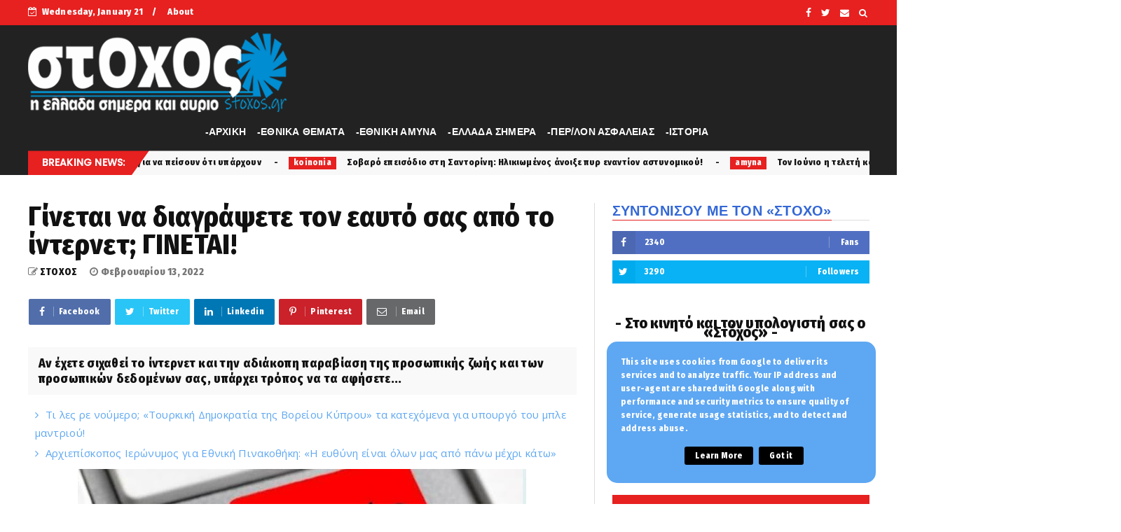

--- FILE ---
content_type: text/html; charset=utf-8
request_url: https://www.google.com/recaptcha/api2/aframe
body_size: 268
content:
<!DOCTYPE HTML><html><head><meta http-equiv="content-type" content="text/html; charset=UTF-8"></head><body><script nonce="Rr_kT38bToZLNeabcjPABw">/** Anti-fraud and anti-abuse applications only. See google.com/recaptcha */ try{var clients={'sodar':'https://pagead2.googlesyndication.com/pagead/sodar?'};window.addEventListener("message",function(a){try{if(a.source===window.parent){var b=JSON.parse(a.data);var c=clients[b['id']];if(c){var d=document.createElement('img');d.src=c+b['params']+'&rc='+(localStorage.getItem("rc::a")?sessionStorage.getItem("rc::b"):"");window.document.body.appendChild(d);sessionStorage.setItem("rc::e",parseInt(sessionStorage.getItem("rc::e")||0)+1);localStorage.setItem("rc::h",'1769005594826');}}}catch(b){}});window.parent.postMessage("_grecaptcha_ready", "*");}catch(b){}</script></body></html>

--- FILE ---
content_type: text/javascript; charset=UTF-8
request_url: https://www.stoxos.gr/feeds/posts/default?alt=json-in-script&start-index=20&max-results=2&callback=jQuery22402538498412620178_1769005589282&_=1769005589290
body_size: 3577
content:
// API callback
jQuery22402538498412620178_1769005589282({"version":"1.0","encoding":"UTF-8","feed":{"xmlns":"http://www.w3.org/2005/Atom","xmlns$openSearch":"http://a9.com/-/spec/opensearchrss/1.0/","xmlns$blogger":"http://schemas.google.com/blogger/2008","xmlns$georss":"http://www.georss.org/georss","xmlns$gd":"http://schemas.google.com/g/2005","xmlns$thr":"http://purl.org/syndication/thread/1.0","id":{"$t":"tag:blogger.com,1999:blog-37430256"},"updated":{"$t":"2026-01-19T21:07:06.575+02:00"},"category":[{"term":"latest"},{"term":"Επικαιρότητα και Κοινωνία"},{"term":"koinonia"},{"term":"Άμυνα και Ασφάλεια"},{"term":"ethnika"},{"term":"amyna"},{"term":"politiki"},{"term":"perivallon"},{"term":"favori"},{"term":"news"},{"term":"gousto"},{"term":"diethni"},{"term":"over"},{"term":"ΕΛΛΗΝΟΡΘΟΔΟΞΙΑ"},{"term":"history"},{"term":"Σκλαβες Πατριδες"},{"term":"orthodoxy"},{"term":"antigossip"},{"term":"Εχθρική Προπαγάνδα"},{"term":"εκδηλώσεις"},{"term":"1"},{"term":"spor"},{"term":"Άρθρα και Απόψεις"},{"term":"stoxos"},{"term":"label"},{"term":"εξώφυλλο"},{"term":"Ομογένεια"},{"term":"Επικαιρότητα"},{"term":"n"},{"term":"gulysla extrst"},{"term":"Επκαιρότητα"},{"term":"L"},{"term":"koi"},{"term":"efimerida"},{"term":"k"},{"term":":"},{"term":"f"},{"term":"wow"},{"term":"Εγκληματικότητα"},{"term":"Ι"},{"term":"PE"},{"term":"h"},{"term":"Λαθρομετανάστες"},{"term":"cargicsc"},{"term":"p"},{"term":"zingsk"},{"term":"atest"},{"term":"Α"},{"term":"po"},{"term":"αυτή"},{"term":"2"},{"term":"o"},{"term":"\u000B\u0012\u0014εκδηλώσεις\f"},{"term":"Η"},{"term":"ε"},{"term":"Άννα Μισέλ Ασημακοπούλου"},{"term":"Αγρίνιο"},{"term":"Ιταλία"},{"term":"ΛΟΑΤΚΙ"},{"term":"Μανώλης Κεφαλογιάννης"},{"term":"Τ"},{"term":"αυτοκτονία"},{"term":"καρχαρίας"},{"term":"νοσοκομείο Αγρινίου"}],"title":{"type":"text","$t":"Εφημερίδα \"Στόχος\" - Stoxos newspaper"},"subtitle":{"type":"html","$t":"ΕΒΔΟΜΑΔΙΑΙΑ ΕΦΗΜΕΡΙΔΑ ΠΑΝΕΛΛΗΝΙΑΣ ΚΥΚΛΟΦΟΡΙΑΣ"},"link":[{"rel":"http://schemas.google.com/g/2005#feed","type":"application/atom+xml","href":"https:\/\/www.stoxos.gr\/feeds\/posts\/default"},{"rel":"self","type":"application/atom+xml","href":"https:\/\/www.blogger.com\/feeds\/37430256\/posts\/default?alt=json-in-script\u0026start-index=20\u0026max-results=2"},{"rel":"alternate","type":"text/html","href":"https:\/\/www.stoxos.gr\/"},{"rel":"hub","href":"http://pubsubhubbub.appspot.com/"},{"rel":"previous","type":"application/atom+xml","href":"https:\/\/www.blogger.com\/feeds\/37430256\/posts\/default?alt=json-in-script\u0026start-index=18\u0026max-results=2"},{"rel":"next","type":"application/atom+xml","href":"https:\/\/www.blogger.com\/feeds\/37430256\/posts\/default?alt=json-in-script\u0026start-index=22\u0026max-results=2"}],"author":[{"name":{"$t":"loxias.gr"},"uri":{"$t":"http:\/\/www.blogger.com\/profile\/04856913217972183671"},"email":{"$t":"noreply@blogger.com"},"gd$image":{"rel":"http://schemas.google.com/g/2005#thumbnail","width":"16","height":"16","src":"https:\/\/img1.blogblog.com\/img\/b16-rounded.gif"}}],"generator":{"version":"7.00","uri":"http://www.blogger.com","$t":"Blogger"},"openSearch$totalResults":{"$t":"356959"},"openSearch$startIndex":{"$t":"20"},"openSearch$itemsPerPage":{"$t":"2"},"entry":[{"id":{"$t":"tag:blogger.com,1999:blog-37430256.post-1069177292704457703"},"published":{"$t":"2025-03-17T11:59:00.000+02:00"},"updated":{"$t":"2025-03-17T11:59:01.370+02:00"},"category":[{"scheme":"http://www.blogger.com/atom/ns#","term":"ethnika"}],"title":{"type":"text","$t":"Τι λες ρε νούμερο; «Τουρκική Δημοκρατία της Βορείου Κύπρου» τα κατεχόμενα για υπουργό του μπλε μαντριού!"},"content":{"type":"html","$t":"\u003Cp\u003E\u003C\/p\u003E\u003Cdiv class=\"separator\" style=\"clear: both; text-align: center;\"\u003E\u003Ca href=\"https:\/\/blogger.googleusercontent.com\/img\/b\/R29vZ2xl\/AVvXsEioZ8L1ouUrz9ki1QILdD5yESMfyQuSBNGGZO5wqLC_ypxvLfVtLWh0B1aUds0gLCibA-RAqblqks6Ylsb1dT9GoVUK1Z2bftuq0jpERqwOpvkfpuoE4XftSK9-Xcczop4kHUix5Uu5Go641GnB9Y4y9wLuqVt1OnWG91m7WNqAMQROoOtC315iKg\/s1024\/nikos_tsafos.jpg\" imageanchor=\"1\" style=\"margin-left: 1em; margin-right: 1em;\"\u003E\u003Cimg border=\"0\" data-original-height=\"575\" data-original-width=\"1024\" src=\"https:\/\/blogger.googleusercontent.com\/img\/b\/R29vZ2xl\/AVvXsEioZ8L1ouUrz9ki1QILdD5yESMfyQuSBNGGZO5wqLC_ypxvLfVtLWh0B1aUds0gLCibA-RAqblqks6Ylsb1dT9GoVUK1Z2bftuq0jpERqwOpvkfpuoE4XftSK9-Xcczop4kHUix5Uu5Go641GnB9Y4y9wLuqVt1OnWG91m7WNqAMQROoOtC315iKg\/s16000\/nikos_tsafos.jpg\" \/\u003E\u003C\/a\u003E\u003C\/div\u003E\u003Cbr \/\u003E\u0026nbsp;Ούτε η συγνώμη ούτε η παραίτηση γίνεται δεκτή από το Έθνος, όταν πρόκειται για επικίνδυνες δηλώσεις από άσχετους, που αναλαμβάνουν δημόσια υψηλόβαθμα αξιώματα!\u003Cp\u003E\u003C\/p\u003E\u003Cp\u003EΑυτό ισχύει για τον Νίκο Τσάφο, νέο\u0026nbsp;υφυπουργό Ενέργειας, που ανέφερε τα κατεχόμενα σαν... «Τουρκική Δημοκρατία της Βορείου Κύπρου»!\u003C\/p\u003E\u003Cp\u003EΟ λεγάμενος που ήταν και σύμβουλος του πρωθυπουργού, όταν δούλευε ως οικονομικός αναλυτής ονομάτιζε τα κατεχόμενα ως «Τουρκική Δημοκρατία της Βόρειας Κύπρου».\u003C\/p\u003E\u003Cp\u003EΚαι απάντησε το εξής αισχρό: «Αστοχία και λάθος μου, σε μία περίοδο όπου εργαζόμουν ως αναλυτής στις Ηνωμένες Πολιτείες και δεν είχα καμία επαγγελματική σχέση με την ελληνική κυβέρνηση»!\u003C\/p\u003E\u003Cp\u003EΕπαγγελματική σχέση να είναι υφυπουργός Ενέργειας και μάλιστα σε μια περίοδο που πρέπει να προωθήσουμε τα ενεργειακά μας συμφέροντα στο Αιγαίο... Το τί μας περιμένει φαίνεται από τις δηλώσεις του ανεκδιήγητου Τσάφου!\u003C\/p\u003E"},"link":[{"rel":"replies","type":"application/atom+xml","href":"https:\/\/www.stoxos.gr\/feeds\/1069177292704457703\/comments\/default","title":"Σχόλια ανάρτησης"},{"rel":"replies","type":"text/html","href":"https:\/\/www.stoxos.gr\/2025\/03\/blog-post_42.html#comment-form","title":"0 σχόλια"},{"rel":"edit","type":"application/atom+xml","href":"https:\/\/www.blogger.com\/feeds\/37430256\/posts\/default\/1069177292704457703"},{"rel":"self","type":"application/atom+xml","href":"https:\/\/www.blogger.com\/feeds\/37430256\/posts\/default\/1069177292704457703"},{"rel":"alternate","type":"text/html","href":"https:\/\/www.stoxos.gr\/2025\/03\/blog-post_42.html","title":"Τι λες ρε νούμερο; «Τουρκική Δημοκρατία της Βορείου Κύπρου» τα κατεχόμενα για υπουργό του μπλε μαντριού!"}],"author":[{"name":{"$t":"ΣΤΟΧΟΣ"},"uri":{"$t":"http:\/\/www.blogger.com\/profile\/11082735191270061042"},"email":{"$t":"noreply@blogger.com"},"gd$image":{"rel":"http://schemas.google.com/g/2005#thumbnail","width":"32","height":"22","src":"\/\/blogger.googleusercontent.com\/img\/b\/R29vZ2xl\/AVvXsEjfRNuSy1o--PFGKSRRc3CzjcKz4336uN4ZnhptVN_42BbC82MfyezA_n8QIkGvpL36VJn3P8qLJXIPQs-QGhOb7QCeJIN181I7aanuwopkOvSEnBmlKz-o-KizDvIGOQ\/s150\/christodoulos.jpg"}}],"media$thumbnail":{"xmlns$media":"http://search.yahoo.com/mrss/","url":"https:\/\/blogger.googleusercontent.com\/img\/b\/R29vZ2xl\/AVvXsEioZ8L1ouUrz9ki1QILdD5yESMfyQuSBNGGZO5wqLC_ypxvLfVtLWh0B1aUds0gLCibA-RAqblqks6Ylsb1dT9GoVUK1Z2bftuq0jpERqwOpvkfpuoE4XftSK9-Xcczop4kHUix5Uu5Go641GnB9Y4y9wLuqVt1OnWG91m7WNqAMQROoOtC315iKg\/s72-c\/nikos_tsafos.jpg","height":"72","width":"72"},"thr$total":{"$t":"0"}},{"id":{"$t":"tag:blogger.com,1999:blog-37430256.post-5680765598304811980"},"published":{"$t":"2025-03-17T11:41:00.002+02:00"},"updated":{"$t":"2025-03-17T11:41:53.281+02:00"},"category":[{"scheme":"http://www.blogger.com/atom/ns#","term":"koinonia"}],"title":{"type":"text","$t":"Αρχιεπίσκοπος Ιερώνυμος για Εθνική Πινακοθήκη: «Η ευθύνη είναι όλων μας από πάνω μέχρι κάτω»"},"content":{"type":"html","$t":"\u003Cp\u003E\u003C\/p\u003E\u003Cdiv class=\"separator\" style=\"clear: both; text-align: center;\"\u003E\u003Ca href=\"https:\/\/blogger.googleusercontent.com\/img\/b\/R29vZ2xl\/AVvXsEjdy1R7bRfUpNgmUhdLTftudtjXGI3RuORVOl3c7uFzeV3AcPRGSnQzPwlCESuhJEHxb-bRHDudWPD2ZKwVii7EIK4-djUaBm2M8YY6aZ-mtjfqq9X_l_wWHTp-zgivycwJRyJ6wWPnhS794zjDW8b1Q-U0EMwjpQgaD4atpWojqC869L5dpwq_Hw\/s960\/ierwnumos.jpg\" imageanchor=\"1\" style=\"margin-left: 1em; margin-right: 1em;\"\u003E\u003Cimg border=\"0\" data-original-height=\"600\" data-original-width=\"960\" src=\"https:\/\/blogger.googleusercontent.com\/img\/b\/R29vZ2xl\/AVvXsEjdy1R7bRfUpNgmUhdLTftudtjXGI3RuORVOl3c7uFzeV3AcPRGSnQzPwlCESuhJEHxb-bRHDudWPD2ZKwVii7EIK4-djUaBm2M8YY6aZ-mtjfqq9X_l_wWHTp-zgivycwJRyJ6wWPnhS794zjDW8b1Q-U0EMwjpQgaD4atpWojqC869L5dpwq_Hw\/s16000\/ierwnumos.jpg\" \/\u003E\u003C\/a\u003E\u003C\/div\u003E\u003Cbr \/\u003E\u0026nbsp;Την πρώτη του δημόσια τοποθέτηση για τα έργα της έκθεσης «Η Σαγήνη του Αλλόκοτου» στην Εθνική Πινακοθήκη έκανε ο Αρχιεπίσκοπος Αθηνών και Πάσης Ελλάδος, Ιερώνυμος, μιλώντας στον ΑΝΤ1.\u003Cp\u003E\u003C\/p\u003E\u003Cp\u003E«Έργα ήταν αυτά που εκτέθηκαν στην Εθνική Πινακοθήκη, αλλά τι έργα είναι;», διερωτήθηκε αρχικά ο Αρχιεπίσκοπος Ιερώνυμος.\u003C\/p\u003E\u003Cp\u003E«Όλες οι μέρες είναι άγιες, αλλά εμείς θέλουμε να τις αλλάξουμε. Δεν υπάρχουν αντιδράσεις, υπάρχουν τοποθετήσεις.\u003C\/p\u003E\u003Cp\u003EΤο μεγάλο ερώτημα είναι αυτό το οικοδόμημα – η Εθνική Πινακοθήκη – είναι ιδιωτικό;\u003C\/p\u003E\u003Cp\u003EΕίναι προσωπικό του καλλιτέχνη που παρουσίασε τα έργα αυτά ή είναι δικό μας όλων; Να κάτσουμε να σκεφτούμε σοβαρά και με σοβαρό τρόπο να τα αντιμετωπίζουμε αυτά.\u003C\/p\u003E\u003Cp\u003EΔεν μπορεί ο κάθε καλλιτέχνης να τις παρουσιάζει με τέτοιους τρόπους και να έχουμε αυτά τα αποτελέσματα. Η ευθύνη είναι όλων μας από πάνω μέχρι κάτω», τόνισε.\u003C\/p\u003E"},"link":[{"rel":"replies","type":"application/atom+xml","href":"https:\/\/www.stoxos.gr\/feeds\/5680765598304811980\/comments\/default","title":"Σχόλια ανάρτησης"},{"rel":"replies","type":"text/html","href":"https:\/\/www.stoxos.gr\/2025\/03\/blog-post_72.html#comment-form","title":"0 σχόλια"},{"rel":"edit","type":"application/atom+xml","href":"https:\/\/www.blogger.com\/feeds\/37430256\/posts\/default\/5680765598304811980"},{"rel":"self","type":"application/atom+xml","href":"https:\/\/www.blogger.com\/feeds\/37430256\/posts\/default\/5680765598304811980"},{"rel":"alternate","type":"text/html","href":"https:\/\/www.stoxos.gr\/2025\/03\/blog-post_72.html","title":"Αρχιεπίσκοπος Ιερώνυμος για Εθνική Πινακοθήκη: «Η ευθύνη είναι όλων μας από πάνω μέχρι κάτω»"}],"author":[{"name":{"$t":"ΣΤΟΧΟΣ"},"uri":{"$t":"http:\/\/www.blogger.com\/profile\/11082735191270061042"},"email":{"$t":"noreply@blogger.com"},"gd$image":{"rel":"http://schemas.google.com/g/2005#thumbnail","width":"32","height":"22","src":"\/\/blogger.googleusercontent.com\/img\/b\/R29vZ2xl\/AVvXsEjfRNuSy1o--PFGKSRRc3CzjcKz4336uN4ZnhptVN_42BbC82MfyezA_n8QIkGvpL36VJn3P8qLJXIPQs-QGhOb7QCeJIN181I7aanuwopkOvSEnBmlKz-o-KizDvIGOQ\/s150\/christodoulos.jpg"}}],"media$thumbnail":{"xmlns$media":"http://search.yahoo.com/mrss/","url":"https:\/\/blogger.googleusercontent.com\/img\/b\/R29vZ2xl\/AVvXsEjdy1R7bRfUpNgmUhdLTftudtjXGI3RuORVOl3c7uFzeV3AcPRGSnQzPwlCESuhJEHxb-bRHDudWPD2ZKwVii7EIK4-djUaBm2M8YY6aZ-mtjfqq9X_l_wWHTp-zgivycwJRyJ6wWPnhS794zjDW8b1Q-U0EMwjpQgaD4atpWojqC869L5dpwq_Hw\/s72-c\/ierwnumos.jpg","height":"72","width":"72"},"thr$total":{"$t":"0"}}]}});

--- FILE ---
content_type: text/javascript; charset=UTF-8
request_url: https://www.stoxos.gr/feeds/posts/default?alt=json-in-script&max-results=12&callback=jQuery22402538498412620178_1769005589286&_=1769005589287
body_size: 23719
content:
// API callback
jQuery22402538498412620178_1769005589286({"version":"1.0","encoding":"UTF-8","feed":{"xmlns":"http://www.w3.org/2005/Atom","xmlns$openSearch":"http://a9.com/-/spec/opensearchrss/1.0/","xmlns$blogger":"http://schemas.google.com/blogger/2008","xmlns$georss":"http://www.georss.org/georss","xmlns$gd":"http://schemas.google.com/g/2005","xmlns$thr":"http://purl.org/syndication/thread/1.0","id":{"$t":"tag:blogger.com,1999:blog-37430256"},"updated":{"$t":"2026-01-19T21:07:06.575+02:00"},"category":[{"term":"latest"},{"term":"Επικαιρότητα και Κοινωνία"},{"term":"koinonia"},{"term":"Άμυνα και Ασφάλεια"},{"term":"ethnika"},{"term":"amyna"},{"term":"politiki"},{"term":"perivallon"},{"term":"favori"},{"term":"news"},{"term":"gousto"},{"term":"diethni"},{"term":"over"},{"term":"ΕΛΛΗΝΟΡΘΟΔΟΞΙΑ"},{"term":"history"},{"term":"Σκλαβες Πατριδες"},{"term":"orthodoxy"},{"term":"antigossip"},{"term":"Εχθρική Προπαγάνδα"},{"term":"εκδηλώσεις"},{"term":"1"},{"term":"spor"},{"term":"Άρθρα και Απόψεις"},{"term":"stoxos"},{"term":"label"},{"term":"εξώφυλλο"},{"term":"Ομογένεια"},{"term":"Επικαιρότητα"},{"term":"n"},{"term":"gulysla extrst"},{"term":"Επκαιρότητα"},{"term":"L"},{"term":"koi"},{"term":"efimerida"},{"term":"k"},{"term":":"},{"term":"f"},{"term":"wow"},{"term":"Εγκληματικότητα"},{"term":"Ι"},{"term":"PE"},{"term":"h"},{"term":"Λαθρομετανάστες"},{"term":"cargicsc"},{"term":"p"},{"term":"zingsk"},{"term":"atest"},{"term":"Α"},{"term":"po"},{"term":"αυτή"},{"term":"2"},{"term":"o"},{"term":"\u000B\u0012\u0014εκδηλώσεις\f"},{"term":"Η"},{"term":"ε"},{"term":"Άννα Μισέλ Ασημακοπούλου"},{"term":"Αγρίνιο"},{"term":"Ιταλία"},{"term":"ΛΟΑΤΚΙ"},{"term":"Μανώλης Κεφαλογιάννης"},{"term":"Τ"},{"term":"αυτοκτονία"},{"term":"καρχαρίας"},{"term":"νοσοκομείο Αγρινίου"}],"title":{"type":"text","$t":"Εφημερίδα \"Στόχος\" - Stoxos newspaper"},"subtitle":{"type":"html","$t":"ΕΒΔΟΜΑΔΙΑΙΑ ΕΦΗΜΕΡΙΔΑ ΠΑΝΕΛΛΗΝΙΑΣ ΚΥΚΛΟΦΟΡΙΑΣ"},"link":[{"rel":"http://schemas.google.com/g/2005#feed","type":"application/atom+xml","href":"https:\/\/www.stoxos.gr\/feeds\/posts\/default"},{"rel":"self","type":"application/atom+xml","href":"https:\/\/www.blogger.com\/feeds\/37430256\/posts\/default?alt=json-in-script\u0026max-results=12"},{"rel":"alternate","type":"text/html","href":"https:\/\/www.stoxos.gr\/"},{"rel":"hub","href":"http://pubsubhubbub.appspot.com/"},{"rel":"next","type":"application/atom+xml","href":"https:\/\/www.blogger.com\/feeds\/37430256\/posts\/default?alt=json-in-script\u0026start-index=13\u0026max-results=12"}],"author":[{"name":{"$t":"loxias.gr"},"uri":{"$t":"http:\/\/www.blogger.com\/profile\/04856913217972183671"},"email":{"$t":"noreply@blogger.com"},"gd$image":{"rel":"http://schemas.google.com/g/2005#thumbnail","width":"16","height":"16","src":"https:\/\/img1.blogblog.com\/img\/b16-rounded.gif"}}],"generator":{"version":"7.00","uri":"http://www.blogger.com","$t":"Blogger"},"openSearch$totalResults":{"$t":"356959"},"openSearch$startIndex":{"$t":"1"},"openSearch$itemsPerPage":{"$t":"12"},"entry":[{"id":{"$t":"tag:blogger.com,1999:blog-37430256.post-1876306453042634259"},"published":{"$t":"2025-03-20T14:00:00.001+02:00"},"updated":{"$t":"2025-03-20T14:00:00.119+02:00"},"category":[{"scheme":"http://www.blogger.com/atom/ns#","term":"latest"}],"title":{"type":"text","$t":"Ιερώνυμος για Εθνική Πινακοθήκη: Μας υποβιβάζει να μιλάμε για πράγματα που κάνουν για να πείσουν ότι υπάρχουν"},"content":{"type":"html","$t":"\u003Cp\u003E\u003C\/p\u003E\u003Cdiv class=\"separator\" style=\"clear: both; text-align: center;\"\u003E\u003Ca href=\"https:\/\/blogger.googleusercontent.com\/img\/b\/R29vZ2xl\/AVvXsEiZZoE5QolVYH-876rlxKJSA3PkVexAWUlHFm1AkWpUPYKQ39lkLRW1A_XPYdM0jHiWOQiplBNPQuJS6pxZb4EOrAqxIfrkClPu2ZVNmBpge1Hy4nExTBCsAwjWSHq7M-kSpyCEjo4sNzYHKGkiOqc4vrBifuvmMCQ95dpIcKB39xFtkcSs5cEoJg\/s640\/ieronimos.jpg\" imageanchor=\"1\" style=\"margin-left: 1em; margin-right: 1em;\"\u003E\u003Cimg border=\"0\" data-original-height=\"426\" data-original-width=\"640\" src=\"https:\/\/blogger.googleusercontent.com\/img\/b\/R29vZ2xl\/AVvXsEiZZoE5QolVYH-876rlxKJSA3PkVexAWUlHFm1AkWpUPYKQ39lkLRW1A_XPYdM0jHiWOQiplBNPQuJS6pxZb4EOrAqxIfrkClPu2ZVNmBpge1Hy4nExTBCsAwjWSHq7M-kSpyCEjo4sNzYHKGkiOqc4vrBifuvmMCQ95dpIcKB39xFtkcSs5cEoJg\/s16000\/ieronimos.jpg\" \/\u003E\u003C\/a\u003E\u003C\/div\u003E\u003Cbr \/\u003E\u0026nbsp;Ο Αρχιεπίσκοπος Ιερώνυμος βρέθηκε το βράδυ της Τετάρτης σε μια εκδήλωση και αφιέρωσε λίγα λεπτά στους δημοσιογράφους μιλώντας, μεταξύ άλλων, για την παράσταση που προκάλεσε αντιδράσεις στη Θεσσαλονίκη αλλά και για τα έργα της έκθεσης «Η σαγήνη του αλλόκοτου» στην Εθνική Πινακοθήκη.\u003Cp\u003E\u003C\/p\u003E\u003Cp\u003EΟ Αρχιεπίσκοπος Ιερώνυμος, είπε χαρακτηριστικά μιλώντας για την έκθεση της Εθνικής Πινακοθήκης πως: «Μας υποβιβάζει να μιλάμε για πράγματα που κάνουν για να πείσουν ότι υπάρχουν».\u003C\/p\u003E\u003Cp\u003EΣε ερώτηση για την παράσταση του Χριστόφορου Ζαραλίκου σημείωσε: «Μήπως τους δίνουμε πολύ μεγάλη σημασία και είναι αυτό που ζητάνε και αυτοί;».\u003C\/p\u003E\u003Cp\u003EΟ Αρχιεπίσκοπος Ιερώνυμος πριν λίγες μέρες είχε μιλήσει και πάλι για την Εθνική Πινακοθήκη λέγοντας: «Έργα ήταν αυτά που εκτέθηκαν στην Εθνική Πινακοθήκη, αλλά τι έργα είναι;».\u003C\/p\u003E\u003Cp\u003E«Όλες οι μέρες είναι άγιες, αλλά εμείς θέλουμε να τις αλλάξουμε. Δεν υπάρχουν αντιδράσεις, υπάρχουν τοποθετήσεις. Το μεγάλο ερώτημα είναι αυτό το οικοδόμημα είναι ιδιωτικό; Είναι προσωπικό του καλλιτέχνη που παρουσίασε τα έργα αυτά ή είναι δικό μας όλων; Να κάτσουμε να σκεφτούμε σοβαρά και με σοβαρό τρόπο να τα αντιμετωπίζουμε αυτά. Δεν μπορεί ο κάθε καλλιτέχνης να τις παρουσιάζει με τέτοιους τρόπους και να έχουμε αυτά τα αποτελέσματα. Η ευθύνη είναι όλων μας από πάνω μέχρι κάτω», είχε επισημάνει.\u0026nbsp;\u003C\/p\u003E"},"link":[{"rel":"replies","type":"application/atom+xml","href":"https:\/\/www.stoxos.gr\/feeds\/1876306453042634259\/comments\/default","title":"Σχόλια ανάρτησης"},{"rel":"replies","type":"text/html","href":"https:\/\/www.stoxos.gr\/2025\/03\/blog-post_366.html#comment-form","title":"0 σχόλια"},{"rel":"edit","type":"application/atom+xml","href":"https:\/\/www.blogger.com\/feeds\/37430256\/posts\/default\/1876306453042634259"},{"rel":"self","type":"application/atom+xml","href":"https:\/\/www.blogger.com\/feeds\/37430256\/posts\/default\/1876306453042634259"},{"rel":"alternate","type":"text/html","href":"https:\/\/www.stoxos.gr\/2025\/03\/blog-post_366.html","title":"Ιερώνυμος για Εθνική Πινακοθήκη: Μας υποβιβάζει να μιλάμε για πράγματα που κάνουν για να πείσουν ότι υπάρχουν"}],"author":[{"name":{"$t":"ΣΤΟΧΟΣ"},"uri":{"$t":"http:\/\/www.blogger.com\/profile\/11082735191270061042"},"email":{"$t":"noreply@blogger.com"},"gd$image":{"rel":"http://schemas.google.com/g/2005#thumbnail","width":"32","height":"22","src":"\/\/blogger.googleusercontent.com\/img\/b\/R29vZ2xl\/AVvXsEjfRNuSy1o--PFGKSRRc3CzjcKz4336uN4ZnhptVN_42BbC82MfyezA_n8QIkGvpL36VJn3P8qLJXIPQs-QGhOb7QCeJIN181I7aanuwopkOvSEnBmlKz-o-KizDvIGOQ\/s150\/christodoulos.jpg"}}],"media$thumbnail":{"xmlns$media":"http://search.yahoo.com/mrss/","url":"https:\/\/blogger.googleusercontent.com\/img\/b\/R29vZ2xl\/AVvXsEiZZoE5QolVYH-876rlxKJSA3PkVexAWUlHFm1AkWpUPYKQ39lkLRW1A_XPYdM0jHiWOQiplBNPQuJS6pxZb4EOrAqxIfrkClPu2ZVNmBpge1Hy4nExTBCsAwjWSHq7M-kSpyCEjo4sNzYHKGkiOqc4vrBifuvmMCQ95dpIcKB39xFtkcSs5cEoJg\/s72-c\/ieronimos.jpg","height":"72","width":"72"},"thr$total":{"$t":"0"}},{"id":{"$t":"tag:blogger.com,1999:blog-37430256.post-1772390520390409947"},"published":{"$t":"2025-03-20T13:00:00.002+02:00"},"updated":{"$t":"2025-03-20T13:00:18.827+02:00"},"category":[{"scheme":"http://www.blogger.com/atom/ns#","term":"koinonia"}],"title":{"type":"text","$t":"Σοβαρό επεισόδιο στη Σαντορίνη: Ηλικιωμένος άνοιξε πυρ εναντίον αστυνομικού!"},"content":{"type":"html","$t":"\u003Cp\u003E\u003C\/p\u003E\u003Cdiv class=\"separator\" style=\"clear: both; text-align: center;\"\u003E\u003Ca href=\"https:\/\/blogger.googleusercontent.com\/img\/b\/R29vZ2xl\/AVvXsEgv3W4HHF1cK1JS11mp3hazXRd-M2ZCk7kAU6NdFWNhuD69YU-ib4WiH5nusO4VByTRK5a_8iiEBlchcKlofNzYIa55ue4AWMwGEcxNR94dvIS5hI5VPex3km7nheL9aFeWoeZXJATQHXU74ml3o2bcF70J17G5AydOfrPoRLzwf2e0oGvp5zFArw\/s680\/karampina%20oplo.jpg\" imageanchor=\"1\" style=\"margin-left: 1em; margin-right: 1em;\"\u003E\u003Cimg border=\"0\" data-original-height=\"460\" data-original-width=\"680\" src=\"https:\/\/blogger.googleusercontent.com\/img\/b\/R29vZ2xl\/AVvXsEgv3W4HHF1cK1JS11mp3hazXRd-M2ZCk7kAU6NdFWNhuD69YU-ib4WiH5nusO4VByTRK5a_8iiEBlchcKlofNzYIa55ue4AWMwGEcxNR94dvIS5hI5VPex3km7nheL9aFeWoeZXJATQHXU74ml3o2bcF70J17G5AydOfrPoRLzwf2e0oGvp5zFArw\/s16000\/karampina%20oplo.jpg\" \/\u003E\u003C\/a\u003E\u003C\/div\u003E\u003Cbr \/\u003E\u0026nbsp;Ένα πρωτοφανές περιστατικό αναστάτωσε τη Σαντορίνη, όταν ηλικιωμένος άνδρας άνοιξε πυρ κατά αστυνομικού, χωρίς ευτυχώς να τραυματιστεί.\u003Cp\u003E\u003C\/p\u003E\u003Cp\u003EΤο συμβάν έλαβε χώρα σε γειτονιά του νησιού, το Σάββατο, με τους κατοίκους να σοκάρονται από τη βιαιότητα του περιστατικού.\u003C\/p\u003E\u003Cp\u003EΣύμφωνα με πληροφορίες του Cyclades24, ο δράστης είναι γείτονας του αστυνομικού, ενώ μεταξύ τους δεν φέρεται να υπήρχαν χρόνιες εντάσεις. Το ανησυχητικό είναι πως δεν πρόκειται για το πρώτο περιστατικό καθώς, όπως αναφέρουν πηγές, στο παρελθόν ο ηλικιωμένος είχε εμπλακεί σε παρόμοιες αντιπαραθέσεις με άλλους ενοίκους της περιοχής.\u003C\/p\u003E\u003Cp\u003EΟ ηλικιωμένος συνελήφθη άμεσα από τις αρχές και βρέθηκε υπό κράτηση, ενώ αναμένεται να δικαστεί στο τέλος του μήνα. Οι αρχές εξετάζουν όλα τα δεδομένα της υπόθεσης, καθώς και τα κίνητρα που οδήγησαν τον δράστη σε αυτήν την ακραία ενέργεια. Οι εξελίξεις στην υπόθεση αναμένονται με ιδιαίτερο ενδιαφέρον, καθώς απομένει να διαπιστωθεί η ποινική αντιμετώπιση του δράστη από τη δικαιοσύνη.\u003C\/p\u003E"},"link":[{"rel":"replies","type":"application/atom+xml","href":"https:\/\/www.stoxos.gr\/feeds\/1772390520390409947\/comments\/default","title":"Σχόλια ανάρτησης"},{"rel":"replies","type":"text/html","href":"https:\/\/www.stoxos.gr\/2025\/03\/blog-post_95.html#comment-form","title":"0 σχόλια"},{"rel":"edit","type":"application/atom+xml","href":"https:\/\/www.blogger.com\/feeds\/37430256\/posts\/default\/1772390520390409947"},{"rel":"self","type":"application/atom+xml","href":"https:\/\/www.blogger.com\/feeds\/37430256\/posts\/default\/1772390520390409947"},{"rel":"alternate","type":"text/html","href":"https:\/\/www.stoxos.gr\/2025\/03\/blog-post_95.html","title":"Σοβαρό επεισόδιο στη Σαντορίνη: Ηλικιωμένος άνοιξε πυρ εναντίον αστυνομικού!"}],"author":[{"name":{"$t":"ΣΤΟΧΟΣ"},"uri":{"$t":"http:\/\/www.blogger.com\/profile\/11082735191270061042"},"email":{"$t":"noreply@blogger.com"},"gd$image":{"rel":"http://schemas.google.com/g/2005#thumbnail","width":"32","height":"22","src":"\/\/blogger.googleusercontent.com\/img\/b\/R29vZ2xl\/AVvXsEjfRNuSy1o--PFGKSRRc3CzjcKz4336uN4ZnhptVN_42BbC82MfyezA_n8QIkGvpL36VJn3P8qLJXIPQs-QGhOb7QCeJIN181I7aanuwopkOvSEnBmlKz-o-KizDvIGOQ\/s150\/christodoulos.jpg"}}],"media$thumbnail":{"xmlns$media":"http://search.yahoo.com/mrss/","url":"https:\/\/blogger.googleusercontent.com\/img\/b\/R29vZ2xl\/AVvXsEgv3W4HHF1cK1JS11mp3hazXRd-M2ZCk7kAU6NdFWNhuD69YU-ib4WiH5nusO4VByTRK5a_8iiEBlchcKlofNzYIa55ue4AWMwGEcxNR94dvIS5hI5VPex3km7nheL9aFeWoeZXJATQHXU74ml3o2bcF70J17G5AydOfrPoRLzwf2e0oGvp5zFArw\/s72-c\/karampina%20oplo.jpg","height":"72","width":"72"},"thr$total":{"$t":"0"}},{"id":{"$t":"tag:blogger.com,1999:blog-37430256.post-5667172095193139434"},"published":{"$t":"2025-03-20T12:41:00.002+02:00"},"updated":{"$t":"2025-03-20T12:41:28.180+02:00"},"category":[{"scheme":"http://www.blogger.com/atom/ns#","term":"amyna"}],"title":{"type":"text","$t":"Τον Ιούνιο η τελετή καθέλκυσης της φρεγάτας Belharra «ΦΟΡΜΙΩΝ»"},"content":{"type":"html","$t":"\u003Cp\u003E\u003C\/p\u003E\u003Cdiv class=\"separator\" style=\"clear: both; text-align: center;\"\u003E\u003Ca href=\"https:\/\/blogger.googleusercontent.com\/img\/b\/R29vZ2xl\/AVvXsEgRI_dqxotvT7sC0hiTt_F0qhtPk1YYjFXY0rE6DEFkoz-9x4vWP48KasQzI7kQOZ8ckUhIeCFhL183L6t3wqA38EEnTwuBELPAQlxo0sHrnY150kMGSWKzoPG8glg_3C2NXJB8_tyuV_Qf8SrZhnGWOzKjpu2tTB6rtAftFAy2AqG_WJg2krBTpA\/s696\/naval.jpg\" imageanchor=\"1\" style=\"margin-left: 1em; margin-right: 1em;\"\u003E\u003Cimg border=\"0\" data-original-height=\"522\" data-original-width=\"696\" src=\"https:\/\/blogger.googleusercontent.com\/img\/b\/R29vZ2xl\/AVvXsEgRI_dqxotvT7sC0hiTt_F0qhtPk1YYjFXY0rE6DEFkoz-9x4vWP48KasQzI7kQOZ8ckUhIeCFhL183L6t3wqA38EEnTwuBELPAQlxo0sHrnY150kMGSWKzoPG8glg_3C2NXJB8_tyuV_Qf8SrZhnGWOzKjpu2tTB6rtAftFAy2AqG_WJg2krBTpA\/s16000\/naval.jpg\" \/\u003E\u003C\/a\u003E\u003C\/div\u003E\u003Cbr \/\u003E\u0026nbsp;Μέσα Απριλίου αναμένεται να μεταβούν 30-40 άτομα του πληρώματος της φρεγάτας FDI «ΚΙΜΩΝ» που θα αποκτήσει το Πολεμικό Ναυτικό.\u003Cp\u003E\u003C\/p\u003E\u003Cp\u003EΌπως αναφέρουν στρατιωτικές πηγές, «οι «βασικοί πυρήνες» του πληρώματος θα ταξιδέψουν στα ναυπηγεία της Naval στην πόλη Λοριάν της Γαλλίας για την παραλαβή της φρεγάτας «ΚΙΜΩΝ».\u003C\/p\u003E\u003Cp\u003EΥπενθυμίζεται πως η συγκεκριμένη φρεγάτα είναι η πρώτη που θα παραλάβει το Πολεμικό Ναυτικό ενισχύοντας την αποτρεπτική του ισχύ αποκτώντας το σύγχρονο αυτό υπερόπλο.\u003C\/p\u003E\u003Cp\u003EΗ φρεγάτα «ΚΙΜΩΝ» αφού ολοκληρωθούν οι απαραίτητες διαδικασίες θα πλέει στα ελληνικά νερά περί τα τέλη του 2025, αν όχι και νωρίτερα.\u003C\/p\u003E\u003Cp\u003EΗ παραλαβή της FDI «ΚΙΜΩΝ», θα γίνει αφότου ολοκληρωθούν τα «sea trials» της πρώτης φρεγάτας «Amiral Ronarc’h» του Πολεμικού Ναυτικού της Γαλλίας, τα οποία προχωρούν με γοργούς ρυθμούς ούτως ώστε να πάρουν σειρά και οι φρεγάτες του ΠΝ.\u003C\/p\u003E\u003Cp\u003EΤον Απρίλιο, σύμφωνα με πληροφορίες, ξεκινάει το αρχικό σχολείο του πληρώματος της δεύτερης FDI «ΝΕΑΡΧΟΣ» στην Ελλάδα και τον Ιούνιο θα πραγματοποιηθεί\u0026nbsp; η τελετή καθέλκυσης της τρίτης FDI «ΦΟΡΜΙΩΝ».\u003C\/p\u003E\u003Cp\u003EΤην ίδια στιγμή δεδομένη είναι η απόκτηση των μη επανδρωμένων μικρών ελικοπτέρων, S-100, τα οποία θα συμπεριληφθούν στον εξοπλισμό των νέων φρεγατών FDI του Πολεμικού Ναυτικού, προσφέροντας επέκταση των δυνατοτήτων επισκόπησης της, σε μεγάλη απόσταση.\u003C\/p\u003E\u003Cp\u003EΑναφορικά με την απόκτηση της 4ης γαλλικής φρεγάτας FDI, ανώτατες πηγές αναφέρουν πως το «σενάριο» για την απόκτησή της βρίσκεται προς το παρόν σε επίπεδο διαπραγματεύσεων.\u003C\/p\u003E\u003Cp\u003EΤο ενδεχόμενο απόκτησης και 4ης FDI προανήγγειλε ο Νίκος Δένδιας στην τελετή καθέλκυσης της φρεγάτας «ΝΕΑΡΧΟΣ», από το Λοριάν της Γαλλίας καθώς επίσης και πυραύλους κρούσης μεγάλης εμβέλειας επιφανείας – εδάφους τύπου Scalp\u0026nbsp; Naval.\u003C\/p\u003E\u003Cp\u003EΌπως είχε δηλώσει χαρακτηριστικά ο ΥΕΘΑ, «ισχυροποιούμε την παρουσία μας στην Ανατολική Μεσόγειο, προστατεύοντας, ταυτόχρονα τα σύνορα και τα συμφέροντα της Ευρωπαϊκής Ένωσης» προσθέτοντας ότι «Η σχέση της Γαλλίας με την Ελλάδα είναι μακρά και στενή. Βασίζεται σε κοινές αξίες και στόχους, ιδιαίτερα στον τομέα της Άμυνας και της Ασφάλειας».\u003C\/p\u003E\u003Cp\u003EΗ FDI «ΝΕΑΡΧΟΣ», όπως και η FDI «ΦΟΡΜΙΩΝ» -ενδεχομένως και η τέταρτη-θα ενσωματώσουν οπλικά συστήματα που θα τους παρέχουν νέες δυνατότητες.\u003C\/p\u003E\u003Cp\u003EΟι φρεγάτες αυτές θα έχουν επιπλέον την δυνατότητα να φέρουν τον πύραυλο SCALP NAVAL, ίσως τον πιο προηγμένο πύραυλο cruise, που μπορεί να πλήττει στόχους στρατηγικής σημασίας σε μεγάλες αποστάσεις (άνω των 1000 χλμ) και με μεγάλη ακρίβεια.\u003C\/p\u003E\u003Cp\u003EΗ προσθήκη αυτή εντάχθηκε στο 12ετές Μακροπρόθεσμο Προγραμματισμό Αμυντικών Εξοπλισμών, -που θα παρουσιαστεί στις 2 Απριλίου στην Βουλή- συνοδευόμενο από 20ετή ορίζοντα, θα επιτρέπει στην Ελλάδα να ανταποκριθεί σε κάθε πρόκληση που μπορεί να ανακύψει σε Αιγαίο, Ανατολική Μεσόγειο αλλά και πέρα από αυτήν.\u003C\/p\u003E"},"link":[{"rel":"replies","type":"application/atom+xml","href":"https:\/\/www.stoxos.gr\/feeds\/5667172095193139434\/comments\/default","title":"Σχόλια ανάρτησης"},{"rel":"replies","type":"text/html","href":"https:\/\/www.stoxos.gr\/2025\/03\/belharra.html#comment-form","title":"0 σχόλια"},{"rel":"edit","type":"application/atom+xml","href":"https:\/\/www.blogger.com\/feeds\/37430256\/posts\/default\/5667172095193139434"},{"rel":"self","type":"application/atom+xml","href":"https:\/\/www.blogger.com\/feeds\/37430256\/posts\/default\/5667172095193139434"},{"rel":"alternate","type":"text/html","href":"https:\/\/www.stoxos.gr\/2025\/03\/belharra.html","title":"Τον Ιούνιο η τελετή καθέλκυσης της φρεγάτας Belharra «ΦΟΡΜΙΩΝ»"}],"author":[{"name":{"$t":"ΣΤΟΧΟΣ"},"uri":{"$t":"http:\/\/www.blogger.com\/profile\/11082735191270061042"},"email":{"$t":"noreply@blogger.com"},"gd$image":{"rel":"http://schemas.google.com/g/2005#thumbnail","width":"32","height":"22","src":"\/\/blogger.googleusercontent.com\/img\/b\/R29vZ2xl\/AVvXsEjfRNuSy1o--PFGKSRRc3CzjcKz4336uN4ZnhptVN_42BbC82MfyezA_n8QIkGvpL36VJn3P8qLJXIPQs-QGhOb7QCeJIN181I7aanuwopkOvSEnBmlKz-o-KizDvIGOQ\/s150\/christodoulos.jpg"}}],"media$thumbnail":{"xmlns$media":"http://search.yahoo.com/mrss/","url":"https:\/\/blogger.googleusercontent.com\/img\/b\/R29vZ2xl\/AVvXsEgRI_dqxotvT7sC0hiTt_F0qhtPk1YYjFXY0rE6DEFkoz-9x4vWP48KasQzI7kQOZ8ckUhIeCFhL183L6t3wqA38EEnTwuBELPAQlxo0sHrnY150kMGSWKzoPG8glg_3C2NXJB8_tyuV_Qf8SrZhnGWOzKjpu2tTB6rtAftFAy2AqG_WJg2krBTpA\/s72-c\/naval.jpg","height":"72","width":"72"},"thr$total":{"$t":"0"}},{"id":{"$t":"tag:blogger.com,1999:blog-37430256.post-8680811520048056111"},"published":{"$t":"2025-03-20T12:23:00.000+02:00"},"updated":{"$t":"2025-03-20T12:23:04.932+02:00"},"category":[{"scheme":"http://www.blogger.com/atom/ns#","term":"favori"}],"title":{"type":"text","$t":"Η απάντηση του Παύλου Ντε Γκρες για την προσφώνηση «πρίγκιπας» που ενόχλησε τους... δημοκράτες"},"content":{"type":"html","$t":"\u003Cp\u003E\u003C\/p\u003E\u003Cdiv class=\"separator\" style=\"clear: both; text-align: center;\"\u003E\u003Ca href=\"https:\/\/blogger.googleusercontent.com\/img\/b\/R29vZ2xl\/AVvXsEjYzNgSQY-48r13OIAxT-XkhTlWv2DcbmHGuttl21urWv_-G2LjLGOsJ8Bj7s98kdYy2bkVExt3_1rOliJBDCnHIb1d2rfcQ0RemFA3c1MBDOkYG8iFgjPdxk0NehMMMFX2U6eFY14oyd5J5tHm1pj5JdsPrEAse8WfCN9O9ZCl3-r3kDroTFGvfA\/s1130\/pavlos-de-grece-mani.jpg\" imageanchor=\"1\" style=\"margin-left: 1em; margin-right: 1em;\"\u003E\u003Cimg border=\"0\" data-original-height=\"667\" data-original-width=\"1130\" src=\"https:\/\/blogger.googleusercontent.com\/img\/b\/R29vZ2xl\/AVvXsEjYzNgSQY-48r13OIAxT-XkhTlWv2DcbmHGuttl21urWv_-G2LjLGOsJ8Bj7s98kdYy2bkVExt3_1rOliJBDCnHIb1d2rfcQ0RemFA3c1MBDOkYG8iFgjPdxk0NehMMMFX2U6eFY14oyd5J5tHm1pj5JdsPrEAse8WfCN9O9ZCl3-r3kDroTFGvfA\/s16000\/pavlos-de-grece-mani.jpg\" \/\u003E\u003C\/a\u003E\u003C\/div\u003E\u003Cbr \/\u003E\u0026nbsp;Ο Παύλος Ντε Γκρες μίλησε στην κάμερα της εκπομπής «Το Πρωινό», αναφερόμενος στις αντιδράσεις που προκλήθηκαν μετά την προσφώνηση «πρίγκιπας» από τον δήμαρχο Ανατολικής Μάνης. Ο ίδιος τόνισε ότι το όνομά του είναι Παύλος Ντε Γκρες και πως δεν έχει κανένα σκοπό να προκαλέσει κάποιο πρόβλημα.\u003Cp\u003E\u003C\/p\u003E\u003Cp\u003EΠιο συγκεκριμένα σημείωσε: «Πέρασα πολύ όμορφα στη Μάνη. Ο Δήμαρχος με είχε καλέσει κι άλλες χρονιές και δεν μπορούσα να πάω. Η φιλοξενία του ήταν πάρα πολύ καλή και όλος ο κόσμος ήταν φιλόξενος. Όπου πήγα, τα εστιατόρια και το ξενοδοχείο ήταν πάρα πολύ όμορφα. Ξέρω ότι προέκυψε κάποιο θέμα και η αλήθεια είναι ότι είναι ξεκάθαρο ότι το όνομά μου είναι Παύλος Ντε Γκρες. Είμαστε τώρα σε καινούργια φάση. Και εμείς συνηθίζουμε και εσείς θα πρέπει να συνηθίσετε στο καινούργιο όνομα, οπότε αυτά έγιναν και θα περάσουν. Δεν θέλουμε να θίξουμε κανέναν άνθρωπο, ούτε να δημιουργήσουμε θέμα, οπότε το μόνο που μπορώ να πω είναι ότι πέρασα πάρα πολύ όμορφα. Ελπίζω να μην χρειαστεί να δημιουργηθούν θέματα πάλι και εμείς να συνεχίσουμε τη ζωή μας εδώ».\u003C\/p\u003E\u003Cp\u003EΣτη συνέχεια πρόσθεσε: «Δεν με στενοχώρησε αυτό που έγινε, αλλά δεν είναι εύκολο όταν ξέρεις ότι θα τεθεί θέμα. Ευχαριστώ τον Δήμαρχο που μου έκανε τόσο καλή ξενάγηση. Από εκεί και πέρα, δεν θέλω να πω κάτι παραπάνω γιατί το όνομά μου είναι Παύλος Ντε Γκρες κι από εκεί και πέρα, το πώς θέλει να με αποκαλεί κάποιος, είναι δικό του θέμα. Είμαι εδώ ως απλός πολίτης και θέλω να ζω κοντά σας. Βρήκα την ευκαιρία να επιστρέψω στην πατρίδα μου και κάνω εδώ ό,τι μπορώ».\u003C\/p\u003E"},"link":[{"rel":"replies","type":"application/atom+xml","href":"https:\/\/www.stoxos.gr\/feeds\/8680811520048056111\/comments\/default","title":"Σχόλια ανάρτησης"},{"rel":"replies","type":"text/html","href":"https:\/\/www.stoxos.gr\/2025\/03\/blog-post_20.html#comment-form","title":"0 σχόλια"},{"rel":"edit","type":"application/atom+xml","href":"https:\/\/www.blogger.com\/feeds\/37430256\/posts\/default\/8680811520048056111"},{"rel":"self","type":"application/atom+xml","href":"https:\/\/www.blogger.com\/feeds\/37430256\/posts\/default\/8680811520048056111"},{"rel":"alternate","type":"text/html","href":"https:\/\/www.stoxos.gr\/2025\/03\/blog-post_20.html","title":"Η απάντηση του Παύλου Ντε Γκρες για την προσφώνηση «πρίγκιπας» που ενόχλησε τους... δημοκράτες"}],"author":[{"name":{"$t":"ΣΤΟΧΟΣ"},"uri":{"$t":"http:\/\/www.blogger.com\/profile\/11082735191270061042"},"email":{"$t":"noreply@blogger.com"},"gd$image":{"rel":"http://schemas.google.com/g/2005#thumbnail","width":"32","height":"22","src":"\/\/blogger.googleusercontent.com\/img\/b\/R29vZ2xl\/AVvXsEjfRNuSy1o--PFGKSRRc3CzjcKz4336uN4ZnhptVN_42BbC82MfyezA_n8QIkGvpL36VJn3P8qLJXIPQs-QGhOb7QCeJIN181I7aanuwopkOvSEnBmlKz-o-KizDvIGOQ\/s150\/christodoulos.jpg"}}],"media$thumbnail":{"xmlns$media":"http://search.yahoo.com/mrss/","url":"https:\/\/blogger.googleusercontent.com\/img\/b\/R29vZ2xl\/AVvXsEjYzNgSQY-48r13OIAxT-XkhTlWv2DcbmHGuttl21urWv_-G2LjLGOsJ8Bj7s98kdYy2bkVExt3_1rOliJBDCnHIb1d2rfcQ0RemFA3c1MBDOkYG8iFgjPdxk0NehMMMFX2U6eFY14oyd5J5tHm1pj5JdsPrEAse8WfCN9O9ZCl3-r3kDroTFGvfA\/s72-c\/pavlos-de-grece-mani.jpg","height":"72","width":"72"},"thr$total":{"$t":"0"}},{"id":{"$t":"tag:blogger.com,1999:blog-37430256.post-8468864072947439864"},"published":{"$t":"2025-03-17T22:00:00.008+02:00"},"updated":{"$t":"2025-03-17T22:00:00.233+02:00"},"category":[{"scheme":"http://www.blogger.com/atom/ns#","term":"latest"}],"title":{"type":"text","$t":"Άμα σας λέμε ότι είναι για τα πανηγύρια... Ο Βουλγαράκης τραγουδάει και ο Λοβέρδος παίζει ντραμς"},"content":{"type":"html","$t":"\u003Cp\u003E\u003C\/p\u003E\u003Cdiv class=\"separator\" style=\"clear: both; text-align: center;\"\u003E\u003Ca href=\"https:\/\/blogger.googleusercontent.com\/img\/b\/R29vZ2xl\/AVvXsEhz8SyoF5zLiBWXBu_X5BRBBkkObZIgX2FyJHU2IOvto_h98aVi4m6EcylO2Q3n9NWgIwOK02sr31i1II10r2iWr6MVv5ItClwGZ9aLTP7pkB9Tlp4k4Xg_oY7DcJIm6OFVW6eePglzbZx36FD2AcCVqNQlR9EnvWUMHC7rsCYnXs2xzdY2j5QF5A\/s1200\/voulgaraskis1.jpg\" imageanchor=\"1\" style=\"margin-left: 1em; margin-right: 1em;\"\u003E\u003Cimg border=\"0\" data-original-height=\"675\" data-original-width=\"1200\" src=\"https:\/\/blogger.googleusercontent.com\/img\/b\/R29vZ2xl\/AVvXsEhz8SyoF5zLiBWXBu_X5BRBBkkObZIgX2FyJHU2IOvto_h98aVi4m6EcylO2Q3n9NWgIwOK02sr31i1II10r2iWr6MVv5ItClwGZ9aLTP7pkB9Tlp4k4Xg_oY7DcJIm6OFVW6eePglzbZx36FD2AcCVqNQlR9EnvWUMHC7rsCYnXs2xzdY2j5QF5A\/s16000\/voulgaraskis1.jpg\" \/\u003E\u003C\/a\u003E\u003C\/div\u003E\u003Cbr \/\u003E\u0026nbsp;Ο Γιώργος Βουλγαράκης βρέθηκε μαζί με τον Ανδρέα Λοβέρδο σε μια απολαυστική βραδιά και φαίνεται ότι διασκέδασαν με την ψυχή τους, παίζοντας ντραμς και τραγουδώντας αγαπημένα ελληνικά τραγούδια.\u003Cp\u003E\u003C\/p\u003E\u003Cp\u003EΜάλιστα, ο Γιώργος Βουλγαράκης ανέβασε ως story στο Instagram μια σειρά από βίντεο όπου ο ίδιος τραγουδάει και ο Ανδρέας Λοβέρδος παίζει ντραμς.\u0026nbsp;\u003C\/p\u003E\u003Cp\u003EΣημειώνεται πως η κόρη του Γιώργου Βουλγαράκη, Παυλίνα, ασχολείται επαγγελματικά εδώ και χρόνια με το τραγούδι καθώς έχει υπέροχη φωνή.\u003C\/p\u003E\u003Cp\u003EΟ Γιώργος Βουλγαράκης θέλησε να δείξει τις δικές του ικανότητες στο τραγούδι και ερμήνευσε μερικά αγαπημένα τραγούδια, ανάμεσά τους το «Επειδή σ’αγαπώ» του Μανόλη Μητσιά, σε στίχους του Λευτέρη Παπαδόπουλου και μουσική του Γιάννη Σπανού, αλλά και το γνωστό «Στην Ελευσίνα μια φορά».\u003C\/p\u003E\u003Cp\u003EΣτη συνέχεια ακούγεται να ερμήνευσε το αγαπημένο τραγούδι του Άλκη Αλκαίου και του Θάνου Μικρούτσικου «Ερωτικό (Με μια πιρόγα)», αλλά και τον «Τσάμικο» του Μάνου Χατζιδάκι και του Νίκου Γκάτσου.\u003C\/p\u003E\u003Cp\u003EΑπό το πλευρό του δεν έφυγε στιγμή ο Ανδρέας Λοβέρδος που τον συνόδευε στα ντραμς.\u003C\/p\u003E"},"link":[{"rel":"replies","type":"application/atom+xml","href":"https:\/\/www.stoxos.gr\/feeds\/8468864072947439864\/comments\/default","title":"Σχόλια ανάρτησης"},{"rel":"replies","type":"text/html","href":"https:\/\/www.stoxos.gr\/2025\/03\/blog-post_78.html#comment-form","title":"0 σχόλια"},{"rel":"edit","type":"application/atom+xml","href":"https:\/\/www.blogger.com\/feeds\/37430256\/posts\/default\/8468864072947439864"},{"rel":"self","type":"application/atom+xml","href":"https:\/\/www.blogger.com\/feeds\/37430256\/posts\/default\/8468864072947439864"},{"rel":"alternate","type":"text/html","href":"https:\/\/www.stoxos.gr\/2025\/03\/blog-post_78.html","title":"Άμα σας λέμε ότι είναι για τα πανηγύρια... Ο Βουλγαράκης τραγουδάει και ο Λοβέρδος παίζει ντραμς"}],"author":[{"name":{"$t":"ΣΤΟΧΟΣ"},"uri":{"$t":"http:\/\/www.blogger.com\/profile\/11082735191270061042"},"email":{"$t":"noreply@blogger.com"},"gd$image":{"rel":"http://schemas.google.com/g/2005#thumbnail","width":"32","height":"22","src":"\/\/blogger.googleusercontent.com\/img\/b\/R29vZ2xl\/AVvXsEjfRNuSy1o--PFGKSRRc3CzjcKz4336uN4ZnhptVN_42BbC82MfyezA_n8QIkGvpL36VJn3P8qLJXIPQs-QGhOb7QCeJIN181I7aanuwopkOvSEnBmlKz-o-KizDvIGOQ\/s150\/christodoulos.jpg"}}],"media$thumbnail":{"xmlns$media":"http://search.yahoo.com/mrss/","url":"https:\/\/blogger.googleusercontent.com\/img\/b\/R29vZ2xl\/AVvXsEhz8SyoF5zLiBWXBu_X5BRBBkkObZIgX2FyJHU2IOvto_h98aVi4m6EcylO2Q3n9NWgIwOK02sr31i1II10r2iWr6MVv5ItClwGZ9aLTP7pkB9Tlp4k4Xg_oY7DcJIm6OFVW6eePglzbZx36FD2AcCVqNQlR9EnvWUMHC7rsCYnXs2xzdY2j5QF5A\/s72-c\/voulgaraskis1.jpg","height":"72","width":"72"},"thr$total":{"$t":"0"}},{"id":{"$t":"tag:blogger.com,1999:blog-37430256.post-9163926872078597083"},"published":{"$t":"2025-03-17T21:00:00.005+02:00"},"updated":{"$t":"2025-03-17T21:00:00.124+02:00"},"category":[{"scheme":"http://www.blogger.com/atom/ns#","term":"ethnika"}],"title":{"type":"text","$t":"Κοιμούνται όρθιες οι Αρχές; Τουρκική προπαγάνδα σε μαθητές της μειονότητας από τους γνωστούς εγκάθετους της Άγκυρας!"},"content":{"type":"html","$t":"\u003Cp\u003E\u0026nbsp;\u003C\/p\u003E\u003Cdiv class=\"separator\" style=\"clear: both; text-align: center;\"\u003E\u003Ca href=\"https:\/\/blogger.googleusercontent.com\/img\/b\/R29vZ2xl\/AVvXsEioJWVIJcMKDETmXDHXPHZ0iHNokrrvZlJodj_gJBDktVk2CWLIsWp8H1q0L9lmqOJTPcEY1BQZEpuW6oClWEK2e-oYyz4nKwaYumSc3jhdgGLDVm5ITPeSk5P4YqLeoFlrNRv8OlJN_OOphLDDosmDob3QK_vYbLPFz_FfzuMbLgods_n7mA-ztQ\/s780\/%CF%84%CE%BF%CF%85%CF%81%CE%BA%CE%B1%CE%BB%CE%B1%CE%B4%CE%B5%CF%821.jpg\" imageanchor=\"1\" style=\"margin-left: 1em; margin-right: 1em;\"\u003E\u003Cimg border=\"0\" data-original-height=\"439\" data-original-width=\"780\" src=\"https:\/\/blogger.googleusercontent.com\/img\/b\/R29vZ2xl\/AVvXsEioJWVIJcMKDETmXDHXPHZ0iHNokrrvZlJodj_gJBDktVk2CWLIsWp8H1q0L9lmqOJTPcEY1BQZEpuW6oClWEK2e-oYyz4nKwaYumSc3jhdgGLDVm5ITPeSk5P4YqLeoFlrNRv8OlJN_OOphLDDosmDob3QK_vYbLPFz_FfzuMbLgods_n7mA-ztQ\/s16000\/%CF%84%CE%BF%CF%85%CF%81%CE%BA%CE%B1%CE%BB%CE%B1%CE%B4%CE%B5%CF%821.jpg\" \/\u003E\u003C\/a\u003E\u003C\/div\u003E\u003Cbr \/\u003EΗ γνωστή για τον ανθελληνικό ρόλο της “Ένωση Τούρκων Δασκάλων Δυτικής Θράκης -Batı Trakya Türk Öğretmenler Birliği (BTTÖB)”\u0026nbsp; με αυτοαποκαλούμενο πρόεδρο τον Αϊντίν Αχμέτ, διοργανώνει ποιητικό διαγωνισμό με θέμα «Πόλεμοι και νίκες της Καλλίπολης» με αφορμή την 110η επέτειο από την Μάχη της Καλλίπολης.\u003Cp\u003E\u003C\/p\u003E\u003Cp\u003EΟ διαγωνισμός απευθύνεται σε μαθητές πρωτοβάθμιας και δευτεροβάθμιας εκπαίδευσης με προθεσμία υποβολής ποιημάτων την 24\/3\/2025 και τελετή απονομής των βραβείων στις 4\/4\/2025.\u003C\/p\u003E\u003Cp\u003EΣτην προκήρυξή του διαγωνισμού σε κείμενο που δημοσιοποιείται και διανέμεται εντός Ελληνικής Επικράτειας αναφέρεται ότι “ο Τούρκος στρατιώτης έγραψε ένα έπος με τη θέληση, το θάρρος και τον ηρωισμό του σε αυτή τη νόμιμη άμυνα…Θυμόμαστε με έλεος και ευγνωμοσύνη τον γενναίο και έξυπνο διοικητή Μουσταφά Κεμάλ Ατατούρκ…Είναι το πιο φυσικό δικαίωμα όλων των παιδιών μας να μάθουν ότι παρ’ όλες τις δυσκολίες δεν μπόρεσαν να μας νικήσουν και ότι πετύχαμε μια μεγάλη νίκη σε στεριά και θάλασσα χάρη στον στρατό μας υπό τη διοίκηση του μεγάλου διοικητή Γαζή Μουσταφά Κεμάλ και ότι υπήρχαν πολλοί πρόγονοι από τα Γιάννενα ως το Διδυμότειχο για να συνεχίσει να κυματίζει η σημαία της Αυτοκρατορίας μας. Είναι απαραίτητο τα παιδιά μας να γνωρίζουν το παρελθόν τους για να αναπτύξουν την αυτοπεποίθησή τους. Όλοι οι συνάδελφοί μας έχουν ιστορική ευθύνη ως προς αυτό”.\u003C\/p\u003E\u003Cp\u003EΤί αποκρύπτει όμως η τουρκική προπαγάνδα; Η Μάχη της Καλλίπολης άρχισε στις 25 Απριλίου 1915 με απόβαση άγγλων πεζοναυτών, η οποία συνεχίστηκε το καλοκαίρι και τερματίστηκε στις 9 Ιανουαρίου 1916. Τον Ιανουάριο του 1916, έπειτα από οχτώ μήνες παραμονής στην τουρκική χερσόνησο, τα συμμαχικά στρατεύματα αποχώρησαν από τα Δαρδανέλια. Συνολικά 247.000 ήταν οι νεκροί, οι τραυματίες και οι αγνοούμενοι από την πλευρά των συμμάχων. Πολλοί πέθαναν από αρρώστιες. Η αφόρητη ζέστη του καλοκαιριού, η έλλειψη φαγητού οδήγησε πολλούς στρατιώτες σε θάνατο από δυσεντερία.Τη νύχτα της Πρωτοχρονιάς του 1916 ο Συμμαχικός στρατός άρχισε να εγκαταλείπει τις θέσεις του με το ένα τάγμα μετά το άλλο, με πρώτους τους τραυματίες και τους 1.226 αρρώστους που επιβιβάστηκαν στα 56 πλωτά νοσοκομεία.\u003C\/p\u003E\u003Cp\u003EΣτις 25 Απριλίου 1915, εφτά μεραρχίες των Συμμάχων αποβιβάστηκαν σε πέντε διαφορετικά σημεία της Χερσονήσου της Καλλίπολης. Η εκστρατεία της Καλλίπολης είχε καταλήξει σε αδιέξοδο. Οι Σύμμαχοι είχαν υποτιμήσει τους αντιπάλους τους. Οι Σύμμαχοι στηρίχθηκαν σε εκστρατευτικό σώμα από Αυστραλούς, Νεοζηλανδούς και Ινδούς –οι οποίοι ελάχιστα όμως γνώριζαν από πολεμική τέχνη.\u003C\/p\u003E\u003Cp\u003EΣτην Μάχη της Καλλίπολης υπήρχε πληροφοριακό έλλειμμα των Συμμάχων. Δεν υπήρχε σχέδιο επίθεσης,δεν υπήρχαν αρκετά αποβατικά σκάφη, με αποτέλεσμα η απόβαση χιλίων ανδρών να κρατά μία ολόκληρη ημέρα. Δεν είχαν καθοριστεί οι αρμοδιότητες των αρχηγών των δύο Οπλων και οι χάρτες που θα χρησιμοποιούσαν ήταν του 1885.Απ’ ό,τι φάνηκε, δεν γνώριζαν την ετοιμότητα των τούρκικων στρατευμάτων. Οι Γερμανοί είχαν τοποθετήσει στην Καλλίπολη, αρκετούς μήνες πριν την εισβολή, πολυβόλα, τα οποία χειρίζονταν Γερμανοί στρατιώτες. Επιπλέον οι Τούρκοι είχαν ναρκοθετήσει το στενό των Δαρδανελλίων ώστε να είναι αδύνατη η κατάληψη της περιοχής δια θαλάσσης. Μία από τις άγνωστες πτυχές της απόβασης των Συμμάχων, που άρχισαν να αποβιβάζονται στις αρχές Αυγούστου και μάλιστα δίχως να γίνουν αντιληπτοί από τους Τούρκους ήταν πως δεν γνώριζαν πως οι τουρκικές δυνάμεις είχαν εξαντλήσει τα πολεμοφόδιά τους και θα υποχωρούσαν σε λίγα 24ωρα.\u003C\/p\u003E\u003Cp\u003EΤην ίδια στιγμή αναδύεται το άστρο του Μουσταφά Κεμάλ, ο οποίος και παρουσιάζεται σαν μοναδικός και απαράμιλλος, από τους στρατιωτικούς διοικητές. Σε αντίθεση με τη μίζερη εικόνα ενός αποδιοργανωμένου\u0026nbsp; στρατού, ο ίδιος είχε χτίσει μια θριαμβευτική πορεία. Η άμυνα στην Καλλίπολη είχε γλιτώσει την τουρκική αυτοκρατορία από κατάρρευση. Αργότερα είχε σταθεροποιήσει το μέτωπο στον Καύκασο και κατόπιν υπό τις διαταγές του οι Οθωμανοί αποσύρθηκαν εν πλήρη τάξει από τη Συρία.\u003C\/p\u003E\u003Cp\u003EΣύμφωνα με ιστορικούς, η νίκη των συμμάχων στην Καλλίπολη θα σήμαινε άμεσο τερματισμό της γενοκτονίας των Αρμενίων, το σταμάτημα των διώξεων κατά των ελληνικών πληθυσμών της ανατολικής Θράκης και της Ιωνίας και την αποφυγή της Γενοκτονίας στον Πόντο (1916).\u003C\/p\u003E"},"link":[{"rel":"replies","type":"application/atom+xml","href":"https:\/\/www.stoxos.gr\/feeds\/9163926872078597083\/comments\/default","title":"Σχόλια ανάρτησης"},{"rel":"replies","type":"text/html","href":"https:\/\/www.stoxos.gr\/2025\/03\/blog-post_653.html#comment-form","title":"0 σχόλια"},{"rel":"edit","type":"application/atom+xml","href":"https:\/\/www.blogger.com\/feeds\/37430256\/posts\/default\/9163926872078597083"},{"rel":"self","type":"application/atom+xml","href":"https:\/\/www.blogger.com\/feeds\/37430256\/posts\/default\/9163926872078597083"},{"rel":"alternate","type":"text/html","href":"https:\/\/www.stoxos.gr\/2025\/03\/blog-post_653.html","title":"Κοιμούνται όρθιες οι Αρχές; Τουρκική προπαγάνδα σε μαθητές της μειονότητας από τους γνωστούς εγκάθετους της Άγκυρας!"}],"author":[{"name":{"$t":"ΣΤΟΧΟΣ"},"uri":{"$t":"http:\/\/www.blogger.com\/profile\/11082735191270061042"},"email":{"$t":"noreply@blogger.com"},"gd$image":{"rel":"http://schemas.google.com/g/2005#thumbnail","width":"32","height":"22","src":"\/\/blogger.googleusercontent.com\/img\/b\/R29vZ2xl\/AVvXsEjfRNuSy1o--PFGKSRRc3CzjcKz4336uN4ZnhptVN_42BbC82MfyezA_n8QIkGvpL36VJn3P8qLJXIPQs-QGhOb7QCeJIN181I7aanuwopkOvSEnBmlKz-o-KizDvIGOQ\/s150\/christodoulos.jpg"}}],"media$thumbnail":{"xmlns$media":"http://search.yahoo.com/mrss/","url":"https:\/\/blogger.googleusercontent.com\/img\/b\/R29vZ2xl\/AVvXsEioJWVIJcMKDETmXDHXPHZ0iHNokrrvZlJodj_gJBDktVk2CWLIsWp8H1q0L9lmqOJTPcEY1BQZEpuW6oClWEK2e-oYyz4nKwaYumSc3jhdgGLDVm5ITPeSk5P4YqLeoFlrNRv8OlJN_OOphLDDosmDob3QK_vYbLPFz_FfzuMbLgods_n7mA-ztQ\/s72-c\/%CF%84%CE%BF%CF%85%CF%81%CE%BA%CE%B1%CE%BB%CE%B1%CE%B4%CE%B5%CF%821.jpg","height":"72","width":"72"},"thr$total":{"$t":"0"}},{"id":{"$t":"tag:blogger.com,1999:blog-37430256.post-2870419530480532100"},"published":{"$t":"2025-03-17T20:00:00.007+02:00"},"updated":{"$t":"2025-03-17T20:00:00.116+02:00"},"category":[{"scheme":"http://www.blogger.com/atom/ns#","term":"favori"}],"title":{"type":"text","$t":"Ο γαμπρός του Ερντογάν αγοράζει ιταλική αεροδιαστημική εταιρεία για να ξεπεράσει εμπάργκο και περιορισμούς!"},"content":{"type":"html","$t":"\u003Cp\u003E\u003C\/p\u003E\u003Cdiv class=\"separator\" style=\"clear: both; text-align: center;\"\u003E\u003Ca href=\"https:\/\/blogger.googleusercontent.com\/img\/b\/R29vZ2xl\/AVvXsEjygqa105BjXZSnUd7ZShPnj5wlo9suAK38T1C6uTrjiHr-dsL5RDRvRcH4RPgUgtyCq6DpTfGG6ilIBRt8eocoU1nEqfG9eJoxfMwwAsa7WjiaO4eq-60ZV7iLqno8aOyxMRfraQ6AEza_5DBGVxnNPw8PJxCsLlUWOpMRgCyNxDz5buwUH4iE7w\/s673\/selcuk-bayraktar.jpeg\" imageanchor=\"1\" style=\"margin-left: 1em; margin-right: 1em;\"\u003E\u003Cimg border=\"0\" data-original-height=\"372\" data-original-width=\"673\" src=\"https:\/\/blogger.googleusercontent.com\/img\/b\/R29vZ2xl\/AVvXsEjygqa105BjXZSnUd7ZShPnj5wlo9suAK38T1C6uTrjiHr-dsL5RDRvRcH4RPgUgtyCq6DpTfGG6ilIBRt8eocoU1nEqfG9eJoxfMwwAsa7WjiaO4eq-60ZV7iLqno8aOyxMRfraQ6AEza_5DBGVxnNPw8PJxCsLlUWOpMRgCyNxDz5buwUH4iE7w\/s16000\/selcuk-bayraktar.jpeg\" \/\u003E\u003C\/a\u003E\u003C\/div\u003E\u003Cbr \/\u003E\u0026nbsp;Η τουρκική εταιρεία Baykar, εργολάβος άμυνας που ανήκει στον γαμπρό του Τούρκου προέδρου Ταγίπ Ερντογάν, υπέγραψε στις 27 Ιανουαρίου προσυμφωνία για την απόκτηση της ιταλικής Piaggio Aerospace, σηματοδοτώντας ένα σημαντικό βήμα στη διεθνή επέκτασή της. Η συμφωνία, η οποία εγκρίθηκε από το Υπουργείο Επιχειρήσεων της Ιταλίας τον Δεκέμβριο του 2024, περιλαμβάνει τη μεταφορά των επιχειρηματικών δραστηριοτήτων της Piaggio Aero Industries και της Piaggio Aviation στην Baykar. Εν αναμονή πρόσθετων εγκρίσεων, συμπεριλαμβανομένου του Ιταλικού Υπουργικού Συμβουλίου, η συναλλαγή αναμένεται να ολοκληρωθεί έως την άνοιξη.\u003Cp\u003E\u003C\/p\u003E\u003Cp\u003EΣύμφωνα με ανάλυση του κρατικού πρακτορείου ειδήσεων Anadolu της Τουρκίας, η εξαγορά της Piaggio Aerospace από την Baykar αντιπροσωπεύει μια στρατηγική απάντηση στα μακροχρόνια εμπορικά και εξαγωγικά εμπόδια που αντιμετωπίζει η Τουρκία στον αμυντικό τομέα. Σε αντίθεση με τις συμβατικές βιομηχανίες, η αμυντική βιομηχανία απαιτεί πλοήγηση σε περίπλοκα ρυθμιστικά πλαίσια και διπλωματικές σχέσεις, που συχνά επηρεάζονται από γεωπολιτικούς λόγους.\u003C\/p\u003E\u003Cp\u003EΤο Anadolu ανέφερε ότι η Τουρκία έχει συναντήσει συχνά εμπάργκο που περιορίζουν τις εξαγωγές των αμυντικών της προϊόντων, ακόμη και όταν τέτοια προϊόντα αναπτύσσονται στην εγχώρια αγορά. Ένα σημαντικό εμπόδιο ήταν η επιμονή ορισμένων χωρών στην τοπική παραγωγή ως προϋπόθεση για τις προμήθειες. Με την εξαγορά μιας εταιρείας με έδρα την ΕΕ όπως η Piaggio Aerospace, η Baykar στοχεύει να παρακάμψει αυτούς τους περιορισμούς. Τα αμυντικά προϊόντα που κατασκευάζονται στην Ιταλία μπορούν να ενσωματωθούν πιο εύκολα στις ευρωπαϊκές αγορές, εξαλείφοντας τα νομικά και υλικοτεχνικά εμπόδια που συνδέονται με τις εισαγωγές εκτός ΕΕ.\u003C\/p\u003E\u003Cp\u003EΑυτή η εξαγορά ευθυγραμμίζεται επίσης με την ευρύτερη στρατηγική της Τουρκίας για την υπέρβαση των εμπάργκο μέσω της εσωτερικής καινοτομίας και των διεθνών συνεργασιών. Ενώ η Τουρκία έχει δημιουργήσει με επιτυχία μια αυτάρκη αμυντική βιομηχανία, αυτή η συμφωνία επιτρέπει στην Baykar να συμπληρώσει τις παραγωγικές της δυνατότητες με βελτιωμένη πρόσβαση σε ευρωπαίους πελάτες.\u003C\/p\u003E\u003Cp\u003EΥπενθυμίζεται ότι ο Ερντογάν συνέδεσε την έγκριση του τουρκικού κοινοβουλίου για την ένταξη της Σουηδίας στο ΝΑΤΟ, με απαίτηση στον Καναδά να άρει το εμπάργκο όπλων στην Τουρκία. Μιλώντας σε φιλοκυβερνητικούς δημοσιογράφους κατά τη διάρκεια του ταξιδιού του από την Ουγγαρία στις 19 Δεκεμβρίου 2023, ο Ερντογάν είπε ότι ο τότε πρόεδρος των ΗΠΑ Τζο Μπάιντεν πρότεινε να επιλυθεί η απροθυμία του Κογκρέσου να πουλήσει μαχητικά αεροσκάφη F-16 στην Τουρκία με αντάλλαγμα την ένταξη της Σουηδίας στο ΝΑΤΟ. Ωστόσο, ο Ερντογάν πρόσθεσε μια άλλη προϋπόθεση: την άρση των περιορισμών του Καναδά στις εξαγωγές που σχετίζονται με την άμυνα στην Τουρκία, συμπεριλαμβανομένου του ζωτικού οπτικού εξοπλισμού που χρησιμοποιείται από τον Baykar, την εταιρεία στρατιωτικών drone του γαμπρού του Selçuk Bayraktar (είναι παντρεμένος με την κόρη του Ερντογάν, Sümeyye, από το 2016).\u003C\/p\u003E\u003Cp\u003EΗ καναδική κυβέρνηση είχε επιβάλει εμπάργκο όπλων στην Τουρκία το 2021 μετά τη χρήση τουρκικής κατασκευής στρατιωτικών μη επανδρωμένων αεροσκαφών στη σύγκρουση του 2020 μεταξύ του Αζερμπαϊτζάν και της Αρμενίας στην περιοχή του Ναγκόρνο-Καραμπάχ. Το εμπάργκο περιελάμβανε το σύστημα WESCAM MX-15D EO\/IR FLIR, ένα κρίσιμο εξάρτημα για τα μη επανδρωμένα αεροσκάφη Bayraktar TB2 της Baykar. Ο Selçuk Bayraktar, ιδιοκτήτης της Baykar Makina, η οποία παράγει τα ευρέως χρησιμοποιούμενα μη επανδρωμένα εναέρια οχήματα, είχε προηγουμένως ισχυριστεί ότι δεν χρειάζονταν πλέον αυτά τα καναδικά προϊόντα. Ωστόσο, ο Baykar είχε καταφύγει σε μεθόδους όπως η προμήθεια των απαιτούμενων εξαρτημάτων από τη χώρα που αγόραζε τα drones και τη συναρμολόγησή τους τοπικά προκειμένου να παρακάμψει τα εμπάργκο.\u003C\/p\u003E\u003Cp\u003EΗ τουρκική κυβέρνηση ισχυρίζεται εδώ και καιρό ότι οι περιορισμοί και οι κυρώσεις που επιβλήθηκαν από τους συμμάχους του ΝΑΤΟ, ιδιαίτερα τις Ηνωμένες Πολιτείες και τη Γερμανία, στις αγορές όπλων της Τουρκίας παρεμπόδισαν την ικανότητα της χώρας να εκπληρώσει τον στόχο αμυντικών δαπανών της συμμαχίας. Κατά τη διάρκεια συνέντευξης Τύπου στις 8 Ιουλίου 2023, ενόψει της συνόδου του ΝΑΤΟ στο Βίλνιους, ο Ερντογάν εξέφρασε την απογοήτευσή του για αυτά τα εμπάργκο, λέγοντας ότι εμπόδιζαν την Τουρκία να εκπληρώσει τον στόχο αμυντικών δαπανών του 2%. Ο Ερντογάν επεσήμανε ότι οι αμυντικές δαπάνες της Τουρκίας μειώθηκαν από 2% το 2019 σε περίπου 1,30% αφού ορισμένοι σύμμαχοι του ΝΑΤΟ επέβαλαν περιορισμούς.\u003C\/p\u003E\u003Cp\u003EΟ Selçuk Bayraktar εμφανίστηκε πρόσφατα στην τελευταία λίστα δισεκατομμυριούχων του Forbes. Η καθαρή περιουσία του Bayraktar ανέρχεται στα 1,2 δισεκατομμύρια δολάρια, εξασφαλίζοντάς του την 2.465η θέση στη λίστα. Ο αδερφός του, Haluk, ο οποίος υπηρετεί ως διευθύνων σύμβουλος της Baykar, ακολουθεί πολύ πίσω, καταλαμβάνοντας την 2.619η θέση με καθαρή περιουσία 1,1 δισεκατομμύρια δολάρια.\u003C\/p\u003E\u003Cp\u003EΟ Selçuk Bayraktar έχει πλειοψηφικό μερίδιο 52,5% στο Baykar, όπου κατέχει επίσης τη θέση του προέδρου και υπηρετεί ως επικεφαλής τεχνολογίας της εταιρείας. Ο αδερφός του Haluk Bayraktar έχει μερίδιο 47,5% στην εταιρεία.\u003C\/p\u003E\u003Cp\u003EΙδρύθηκε από τον πατέρα τους Özdemir Bayraktar το 1984 για την κατασκευή ανταλλακτικών για την τουρκική αυτοκινητοβιομηχανία, η Baykar γνώρισε σημαντική ανάπτυξη. Το 2022 η εταιρεία κατέγραψε πωλήσεις 1,4 δισεκατομμυρίων δολαρίων και μέχρι το 2023, οι εξαγωγές της είχαν εκτοξευθεί στα 1,8 δισεκατομμύρια δολάρια, κυρίως λόγω των συμβάσεων που εξασφάλισε με διάφορους στρατούς σε όλη την Ευρώπη, την Αφρική και τη Μέση Ανατολή.\u003C\/p\u003E\u003Cp\u003EΟ Τούρκος πρόεδρος Ερντογάν φαίνεται να υπογράφει το ένοπλο drone Bayraktar Akinci, το οποίο κατασκευάστηκε από την εταιρεία Baykar του γαμπρού του στις 29 Αυγούστου 2021.\u003C\/p\u003E\u003Cdiv class=\"separator\" style=\"clear: both; text-align: center;\"\u003E\u003Ca href=\"https:\/\/blogger.googleusercontent.com\/img\/b\/R29vZ2xl\/AVvXsEjcwMzgVVWCmgt2JngzAYJtQ1ylU1_65Wr2mgL9VAezezoGraNvwpPs-JDTUj06aUMTvgsmMaz5b45od6Hkl2nUsjQrW1K35EaJNrdpkVgCrfbU0_mAW6MCZQdyyEB-R6FUPHh4GPdMr4OJ3orPMGEgIlrk_wHKTCv5O6Xc6w1svhMZQTa6Fv7hVQ\/s600\/Selcuk_Bayraktar1.jpg\" imageanchor=\"1\" style=\"margin-left: 1em; margin-right: 1em;\"\u003E\u003Cimg border=\"0\" data-original-height=\"401\" data-original-width=\"600\" height=\"268\" src=\"https:\/\/blogger.googleusercontent.com\/img\/b\/R29vZ2xl\/AVvXsEjcwMzgVVWCmgt2JngzAYJtQ1ylU1_65Wr2mgL9VAezezoGraNvwpPs-JDTUj06aUMTvgsmMaz5b45od6Hkl2nUsjQrW1K35EaJNrdpkVgCrfbU0_mAW6MCZQdyyEB-R6FUPHh4GPdMr4OJ3orPMGEgIlrk_wHKTCv5O6Xc6w1svhMZQTa6Fv7hVQ\/w400-h268\/Selcuk_Bayraktar1.jpg\" width=\"400\" \/\u003E\u003C\/a\u003E\u003C\/div\u003E\u003Cbr \/\u003E\u003Cp\u003EΤα μη επανδρωμένα αεροσκάφη της Baykar έχουν εξαχθεί σε περισσότερες από 30 χώρες και χρησιμοποιήθηκαν σε συγκρούσεις στο Ναγκόρνο-Καραμπάχ μεταξύ των δυνάμεων της Αρμενίας και του Αζερμπαϊτζάν το 2020, καθώς και στη Λιβύη και την Ουκρανία. Πολλοί πιστώνουν την επιτυχία της εταιρείας στην υποστήριξη του Ερντογάν, ο οποίος συχνά προωθεί τα μη επανδρωμένα αεροσκάφη Baykar κατά τις διπλωματικές του επισκέψεις στο εξωτερικό, με αποτέλεσμα συμφωνίες πολλών εκατομμυρίων δολαρίων.\u003C\/p\u003E\u003Cp\u003EΥπάρχει ισχυρή κοινή πεποίθηση ότι η ταχεία αύξηση του πλούτου των αδελφών\u0026nbsp; Bayraktar και η απόκτηση της ιδιότητάς τους ως δισεκατομμυριούχου σε τόσο νεαρή ηλικία επηρεάστηκε σε μεγάλο βαθμό από τους οικογενειακούς δεσμούς τους με τον Ερντογάν. Ωστόσο, σύμφωνα με φιλοκυβερνητικές ομάδες, ο Selçuk Bayraktar θεωρείται... εθνικός ήρωας. Όπως είπε σε τηλεοπτικό πρόγραμμα το 2022, τα έργα της Τουρκίας για drone και μη επανδρωμένα αεροσκάφη θα αποτύγχαναν αν δεν υπήρχε πολιτική υποστήριξη, ανακοινώνοντας την υποστήριξή του στην κυβέρνηση Ερντογάν πριν από τις εκλογές του 2023.\u003C\/p\u003E\u003Cp\u003EΟ Ταγίπ Ερντογάν βλέπει την Baykar ως οικογενειακή επιχείρηση και εμπορεύεται τα προϊόντα της σε πολλές χώρες, ειδικά στην Αφρική. Δεν είναι μυστικό ότι ο Ερντογάν, τα μέλη της οικογένειάς του και οι επιχειρηματικοί του συνεργάτες επωφελούνται πάρα πολύ από την αμυντική βιομηχανία και τις πωλήσεις στρατιωτικού εξοπλισμού. Η Baykar εκμεταλλεύεται όλες τις κρατικές εγκαταστάσεις αλλά αποκομίζει και υψηλά κέρδη στην τοπική και διεθνή αγορά με την πώληση όπλων, για τα οποία ο μόνος λήπτης των αποφάσεων είναι ο Ερντογάν. Ένας σημαντικός λόγος για την επιλογή τουρκικών drones είναι ότι η Τουρκία δεν έχει μακρά διαδικασία έγκρισης εξαγωγών, σε αντίθεση με τις ΗΠΑ και την Ευρωπαϊκή Ένωση.\u003C\/p\u003E\u003Cp\u003EΗ έγκριση της μεγάλης συμφωνίας για την αμυντική βιομηχανία μεταξύ Τουρκίας και Ιταλίας εκκρεμεί επί του παρόντος για έγκριση από το ιταλικό Υπουργικό Συμβούλιο. Ωστόσο, δεδομένης της τρέχουσας κατάστασης των σχέσεων μεταξύ των δύο χωρών, δεν αναμένεται να αντιμετωπίσει σημαντικά εμπόδια. Η σύσφιξη των δεσμών μεταξύ του Τούρκου Προέδρου Ερντογάν και της Ιταλίδας πρωθυπουργού Giorgia Meloni, ιδίως λόγω της στάσης του Ερντογάν σχετικά με τη μεταναστευτική πολιτική που ευχαριστεί τη Ρώμη, έχει ενισχύσει τη στενότερη συνεργασία.\u003C\/p\u003E\u003Cp\u003EΗ τελευταία αξιοσημείωτη επικοινωνία μεταξύ των δύο ηγετών σημειώθηκε στις 10 Ιανουαρίου 2025, όταν ο Ερντογάν και η Μελόνι μίλησαν στο τηλέφωνο. Κατά τη διάρκεια της συνομιλίας, ο Ερντογάν πρότεινε ότι η Ιταλία θα μπορούσε να πρωτοστατήσει στην άρση των κυρώσεων στη Συρία, διευκολύνοντας έτσι τη διαδικασία ανοικοδόμησης της χώρας.\u003C\/p\u003E\u003Cp\u003EΗ εξαγορά της Piaggio Aerospace από την Baykar ανακοινώθηκε από τον Haluk Bayraktar, διευθύνοντα σύμβουλο της Baykar και αδελφό του γαμπρού του προέδρου Ερντογάν, Selçuk Bayraktar, στις 27 Δεκεμβρίου 2024.\u003C\/p\u003E\u003Cp\u003EΣύμφωνα με την ανακοίνωση που δόθηκε στη δημοσιότητα από το γραφείο του Ερντογάν, οι δύο ηγέτες συζήτησαν τις διμερείς σχέσεις καθώς και περιφερειακά και διεθνή ζητήματα. Ο Ερντογάν τόνισε τη σημαντική αύξηση του εμπορίου μεταξύ Τουρκίας και Ιταλίας, δηλώνοντας ότι ο όγκος του εμπορίου έφτασε τα 32 δισεκατομμύρια δολάρια το 2024. Εξέφρασε περαιτέρω αισιοδοξία ότι με συνεχείς προσπάθειες για ενίσχυση των εμπορικών και επενδυτικών σχέσεων, ο αριθμός αυτός θα μπορούσε να αυξηθεί ακόμη περισσότερο τα επόμενα χρόνια. Επιπλέον, ο Ερντογάν μετέφερε τη βούληση της Τουρκίας να ενισχύσει τη συνεργασία με την Ιταλία, ιδίως σε τομείς όπως η αμυντική βιομηχανία και η ενέργεια, υπογραμμίζοντας τις αυξανόμενες δυνατότητες συνεργασίας μεταξύ των δύο εθνών.\u003C\/p\u003E\u003Cp\u003EΕν τω μεταξύ, η Baykar βρίσκεται σε στενή επαφή με την ιταλική Leonardo, τη δεύτερη μεγαλύτερη αμυντική εταιρεία στην Ευρώπη και τη 13η μεγαλύτερη στον κόσμο, σύμφωνα με το Διεθνές Ινστιτούτο Ερευνών Ειρήνης της Στοκχόλμης, αυξάνοντας την πιθανότητα νέας συνεργασίας ή συνεργασίας μεταξύ των δύο εταιρειών. Απαντώντας στο ερώτημα εάν η πρόσφατη επίσκεψή του στη Baykar σηματοδοτεί την έναρξη μιας πιθανής συνεργασίας, ο Διευθύνων Σύμβουλος της Leonardo, Robert Cingolani, είπε στο Anadolu, «μπορώ να το επιβεβαιώσω, αλλά δεν μπορώ να δώσω περισσότερες λεπτομέρειες για ορισμένους λόγους. Ωστόσο, μπορώ να επιβεβαιώσω ότι διεξάγουμε συζητήσεις για να αξιολογήσουμε εάν μπορεί να δημιουργηθεί βιομηχανική συνέργεια. Και τα δύο μέρη ενδιαφέρονται πολύ και είμαστε ικανοποιημένοι με την πρόοδο αυτών των συνομιλιών».\u003C\/p\u003E"},"link":[{"rel":"replies","type":"application/atom+xml","href":"https:\/\/www.stoxos.gr\/feeds\/2870419530480532100\/comments\/default","title":"Σχόλια ανάρτησης"},{"rel":"replies","type":"text/html","href":"https:\/\/www.stoxos.gr\/2025\/03\/blog-post_793.html#comment-form","title":"0 σχόλια"},{"rel":"edit","type":"application/atom+xml","href":"https:\/\/www.blogger.com\/feeds\/37430256\/posts\/default\/2870419530480532100"},{"rel":"self","type":"application/atom+xml","href":"https:\/\/www.blogger.com\/feeds\/37430256\/posts\/default\/2870419530480532100"},{"rel":"alternate","type":"text/html","href":"https:\/\/www.stoxos.gr\/2025\/03\/blog-post_793.html","title":"Ο γαμπρός του Ερντογάν αγοράζει ιταλική αεροδιαστημική εταιρεία για να ξεπεράσει εμπάργκο και περιορισμούς!"}],"author":[{"name":{"$t":"ΣΤΟΧΟΣ"},"uri":{"$t":"http:\/\/www.blogger.com\/profile\/11082735191270061042"},"email":{"$t":"noreply@blogger.com"},"gd$image":{"rel":"http://schemas.google.com/g/2005#thumbnail","width":"32","height":"22","src":"\/\/blogger.googleusercontent.com\/img\/b\/R29vZ2xl\/AVvXsEjfRNuSy1o--PFGKSRRc3CzjcKz4336uN4ZnhptVN_42BbC82MfyezA_n8QIkGvpL36VJn3P8qLJXIPQs-QGhOb7QCeJIN181I7aanuwopkOvSEnBmlKz-o-KizDvIGOQ\/s150\/christodoulos.jpg"}}],"media$thumbnail":{"xmlns$media":"http://search.yahoo.com/mrss/","url":"https:\/\/blogger.googleusercontent.com\/img\/b\/R29vZ2xl\/AVvXsEjygqa105BjXZSnUd7ZShPnj5wlo9suAK38T1C6uTrjiHr-dsL5RDRvRcH4RPgUgtyCq6DpTfGG6ilIBRt8eocoU1nEqfG9eJoxfMwwAsa7WjiaO4eq-60ZV7iLqno8aOyxMRfraQ6AEza_5DBGVxnNPw8PJxCsLlUWOpMRgCyNxDz5buwUH4iE7w\/s72-c\/selcuk-bayraktar.jpeg","height":"72","width":"72"},"thr$total":{"$t":"0"}},{"id":{"$t":"tag:blogger.com,1999:blog-37430256.post-592227696312222021"},"published":{"$t":"2025-03-17T19:00:00.010+02:00"},"updated":{"$t":"2025-03-17T19:00:00.290+02:00"},"category":[{"scheme":"http://www.blogger.com/atom/ns#","term":"latest"}],"title":{"type":"text","$t":"Ηλικιωμένη ανασύρθηκε νεκρή από τη Λίμνη Παμβώτιδα"},"content":{"type":"html","$t":"\u003Cp\u003E\u0026nbsp;\u003C\/p\u003E\u003Cdiv class=\"separator\" style=\"clear: both; text-align: center;\"\u003E\u003Ca href=\"https:\/\/blogger.googleusercontent.com\/img\/b\/R29vZ2xl\/AVvXsEjey04vduCxhf48vejuDRF2IELDkOzgzVCZez7r05w7jEgNxIX8BGcmmanxKMN50rYIlwFqPomKNi484nyB6CcEgLq1H_bNslbOUDknVBfFYbIXSoX2s6PjdO_NcLiBonMQs-6j5QXHPHf9aU4Ksru3S_dqpZtD5ytRPJEHZfP3AP_-NJPdKRklLA\/s1460\/ioannina.jpg\" imageanchor=\"1\" style=\"margin-left: 1em; margin-right: 1em;\"\u003E\u003Cimg border=\"0\" data-original-height=\"820\" data-original-width=\"1460\" src=\"https:\/\/blogger.googleusercontent.com\/img\/b\/R29vZ2xl\/AVvXsEjey04vduCxhf48vejuDRF2IELDkOzgzVCZez7r05w7jEgNxIX8BGcmmanxKMN50rYIlwFqPomKNi484nyB6CcEgLq1H_bNslbOUDknVBfFYbIXSoX2s6PjdO_NcLiBonMQs-6j5QXHPHf9aU4Ksru3S_dqpZtD5ytRPJEHZfP3AP_-NJPdKRklLA\/s16000\/ioannina.jpg\" \/\u003E\u003C\/a\u003E\u003C\/div\u003E\u003Cbr \/\u003EΝεκρή ανασύρθηκε το μεσημέρι της Δευτέρας (17\/3) μία ηλικιωμένη γυναίκα από τη Λίμνη των Ιωαννίνων.\u003Cp\u003E\u003C\/p\u003E\u003Cp\u003EΣύμφωνα με το epirusgate.gr, περίοικος εντόπισε την ηλικιωμένη χωρίς τις αισθήσεις της να επιπλέει στα νερά της Παμβώτιδας, σε σημείο μπροστά στην οδό Κάρολου Παπούλια και κοντά στο παραλίμνιο ψυχαγωγικό πάρκο.\u003C\/p\u003E\u003Cp\u003EΗ ανάσυρση του σώματος της ηλικιωμένης έγινε με τη χρήση σωστικής βάρκας.\u003C\/p\u003E\u003Cp\u003EΣτο σημείο βρίσκονται δυνάμεις της Πυροσβεστικής, της Αστυνομίας και του ΕΚΑΒ.\u003C\/p\u003E\u003Cp\u003EΠλέον η αστυνομία ερευνά εάν πρόκειται για εγκληματική ενέργεια ή αυτοχειρία, ενώ τις επόμενες ώρες αναμένεται και η ιατροδικαστική έρευνα.\u003C\/p\u003E\u003Cdiv class=\"separator\" style=\"clear: both; text-align: center;\"\u003E\u003Ca href=\"https:\/\/blogger.googleusercontent.com\/img\/b\/R29vZ2xl\/AVvXsEiVLgfwp3B3DHcC8SYuNeHCUBd0mQ3KnM7raKqClUduEOU0z3OICNSu2pXbK7JDMo5mcS5SEwmuG3hnlqgEIXgra9F0kfWMWm08JOPv0qNa7ULhXoBtZ7u6JhSt8vTqYJZVL4NT7TcaEIaq5a9DusbUFrVL6MFXVCy4fDXF8PeBZ3OvRXWUMf1GbQ\/s980\/ioannina1.jpg\" imageanchor=\"1\" style=\"margin-left: 1em; margin-right: 1em;\"\u003E\u003Cimg border=\"0\" data-original-height=\"551\" data-original-width=\"980\" height=\"225\" src=\"https:\/\/blogger.googleusercontent.com\/img\/b\/R29vZ2xl\/AVvXsEiVLgfwp3B3DHcC8SYuNeHCUBd0mQ3KnM7raKqClUduEOU0z3OICNSu2pXbK7JDMo5mcS5SEwmuG3hnlqgEIXgra9F0kfWMWm08JOPv0qNa7ULhXoBtZ7u6JhSt8vTqYJZVL4NT7TcaEIaq5a9DusbUFrVL6MFXVCy4fDXF8PeBZ3OvRXWUMf1GbQ\/w400-h225\/ioannina1.jpg\" width=\"400\" \/\u003E\u003C\/a\u003E\u003C\/div\u003E\u003Cbr \/\u003E\u003Cp\u003E\u003Cbr \/\u003E\u003C\/p\u003E"},"link":[{"rel":"replies","type":"application/atom+xml","href":"https:\/\/www.stoxos.gr\/feeds\/592227696312222021\/comments\/default","title":"Σχόλια ανάρτησης"},{"rel":"replies","type":"text/html","href":"https:\/\/www.stoxos.gr\/2025\/03\/blog-post_251.html#comment-form","title":"0 σχόλια"},{"rel":"edit","type":"application/atom+xml","href":"https:\/\/www.blogger.com\/feeds\/37430256\/posts\/default\/592227696312222021"},{"rel":"self","type":"application/atom+xml","href":"https:\/\/www.blogger.com\/feeds\/37430256\/posts\/default\/592227696312222021"},{"rel":"alternate","type":"text/html","href":"https:\/\/www.stoxos.gr\/2025\/03\/blog-post_251.html","title":"Ηλικιωμένη ανασύρθηκε νεκρή από τη Λίμνη Παμβώτιδα"}],"author":[{"name":{"$t":"ΣΤΟΧΟΣ"},"uri":{"$t":"http:\/\/www.blogger.com\/profile\/11082735191270061042"},"email":{"$t":"noreply@blogger.com"},"gd$image":{"rel":"http://schemas.google.com/g/2005#thumbnail","width":"32","height":"22","src":"\/\/blogger.googleusercontent.com\/img\/b\/R29vZ2xl\/AVvXsEjfRNuSy1o--PFGKSRRc3CzjcKz4336uN4ZnhptVN_42BbC82MfyezA_n8QIkGvpL36VJn3P8qLJXIPQs-QGhOb7QCeJIN181I7aanuwopkOvSEnBmlKz-o-KizDvIGOQ\/s150\/christodoulos.jpg"}}],"media$thumbnail":{"xmlns$media":"http://search.yahoo.com/mrss/","url":"https:\/\/blogger.googleusercontent.com\/img\/b\/R29vZ2xl\/AVvXsEjey04vduCxhf48vejuDRF2IELDkOzgzVCZez7r05w7jEgNxIX8BGcmmanxKMN50rYIlwFqPomKNi484nyB6CcEgLq1H_bNslbOUDknVBfFYbIXSoX2s6PjdO_NcLiBonMQs-6j5QXHPHf9aU4Ksru3S_dqpZtD5ytRPJEHZfP3AP_-NJPdKRklLA\/s72-c\/ioannina.jpg","height":"72","width":"72"},"thr$total":{"$t":"0"}},{"id":{"$t":"tag:blogger.com,1999:blog-37430256.post-6386181327094914479"},"published":{"$t":"2025-03-17T18:00:00.012+02:00"},"updated":{"$t":"2025-03-17T18:00:00.117+02:00"},"category":[{"scheme":"http://www.blogger.com/atom/ns#","term":"latest"}],"title":{"type":"text","$t":"Η Γερμανία δεσμεύεται για επιπλέον 300 εκατ. ευρώ βοήθειας για τους τζιχαντιστές της Συρίας!"},"content":{"type":"html","$t":"\u003Cp\u003E\u003C\/p\u003E\u003Cdiv class=\"separator\" style=\"clear: both; text-align: center;\"\u003E\u003Ca href=\"https:\/\/blogger.googleusercontent.com\/img\/b\/R29vZ2xl\/AVvXsEgwsawD2tFnfn7lihcPTri_iwYD0sEwxw5ISkBW78hnY59ujPM7q9iBvmNlDAIzDWXr99zeey5xtXyXqFvg1wyqiy4UNdT9pxUD9Zrxhjmexw9pUswxvXfu35MzzReG0dEvsrWE_TbiuMmkJiTpb-zcbyoe-Gab3k-u3nkBGMuK8JAdsk-rx5aJeA\/s850\/ampou-moxamant-al-tzolani1.jpg\" imageanchor=\"1\" style=\"margin-left: 1em; margin-right: 1em;\"\u003E\u003Cimg border=\"0\" data-original-height=\"560\" data-original-width=\"850\" src=\"https:\/\/blogger.googleusercontent.com\/img\/b\/R29vZ2xl\/AVvXsEgwsawD2tFnfn7lihcPTri_iwYD0sEwxw5ISkBW78hnY59ujPM7q9iBvmNlDAIzDWXr99zeey5xtXyXqFvg1wyqiy4UNdT9pxUD9Zrxhjmexw9pUswxvXfu35MzzReG0dEvsrWE_TbiuMmkJiTpb-zcbyoe-Gab3k-u3nkBGMuK8JAdsk-rx5aJeA\/s16000\/ampou-moxamant-al-tzolani1.jpg\" \/\u003E\u003C\/a\u003E\u003C\/div\u003E\u003Cbr \/\u003E\u0026nbsp;Η Γερμανία θα χορηγήσει επιπλέον βοήθεια 300 εκατομμυρίων ευρώ στη Συρία, ανακοίνωσε σήμερα η Γερμανίδα υπουργός Εξωτερικών Αναλένα Μπέρμποκ, πριν από την έναρξη διάσκεψης δωρητών για τη χώρα αυτή στις Βρυξέλλες.\u003Cp\u003E\u003C\/p\u003E\u003Cp\u003E\"Για αυτό το γιγάντιο έργο, η Γερμανία θα χορηγήσει στον ΟΗΕ και σε διάφορες οργανώσεις επιπρόσθετη βοήθεια 300 εκατομμυρίων ευρώ για τη διαδικασία ειρήνευσης και για τον συριακό λαό και στην περιοχή\", δήλωσε η Γερμανίδα υπουργός πριν από σύνοδο των επικεφαλής της διπλωματίας των 27 χωρών μελών της ΕΕ.\u003C\/p\u003E\u003Cp\u003EΠάνω από τα μισά από τα κεφάλαια που θα χορηγηθούν θα ωφελήσουν τον λαό της Συρίας, δρομολογούμενα χωρίς να εμπλέκεται η μεταβατική κυβέρνηση της χώρας, σημείωσε η Μπέρμποκ.\u003C\/p\u003E\u003Cp\u003EΗ χρηματοδότηση θα δοθεί στην παροχή τροφίμων, υπηρεσιών υγείας και καταλυμάτων έκτακτης ανάγκης, όπως και στη λήψη μέτρων προστασίας για τους ιδιαίτερα ευάλωτους, σύμφωνα με το γερμανικό υπουργείο Εξωτερικών.\u003C\/p\u003E\u003Cp\u003EΥποστήριξη θα λάβουν επίσης Σύροι πρόσφυγες και κοινότητες που τους φιλοξενούν στην Ιορδανία, τον Λίβανο, το Ιράκ και την Τουρκία, πρόσθεσε η Γερμανίδα υπουργός Εξωτερικών.\u003C\/p\u003E\u003Cp\u003EΗ Μπέρμποκ επανέλαβε εξάλλου την ανάγκη για μια συμπεριληπτική πολιτική διαδικασία για τη διασφάλιση ενός ειρηνικού μέλλοντος για τη Συρία.\u003C\/p\u003E\u003Cp\u003E\"Ως Ευρωπαίοι, στεκόμαστε μαζί στο πλευρό του λαού της Συρίας, για μια ελεύθερη και ειρηνική Συρία\", σημείωσε.\u003C\/p\u003E\u003Cp\u003EΕπίσης κάλεσε τη μεταβατική κυβέρνηση της χώρας να ερευνήσει τον φόνο εκατοντάδων πολιτών σε χωριά αλαουιτών και να λογοδοτήσουν αυτοί που ευθύνονται.\u003C\/p\u003E\u003Cp\u003EΗ επαρχία Λαττάκεια μετατράπηκε αυτόν τον μήνα σε θέατρο μαζικών εκτελέσεων αμάχων, στην πλειονότητά τους αλαουιτών, με έναυσμα επιθέσεις πιστών στον ανατραπέντα πρόεδρο της Συρίας Μπασάρ αλ Άσαντ εναντίον των δυνάμεων ασφαλείας των ντε φάκτο αρχών.\u003C\/p\u003E\u003Cp\u003EΣύμφωνα με το Συριακό Παρατηρητήριο Ανθρωπίνων Δικαιωμάτων, μη κυβερνητική οργάνωση με έδρα τη Βρετανία, μέσα σε μερικές ημέρες σκοτώθηκαν πάνω από 1.200 άνθρωποι.\u003C\/p\u003E\u003Cp\u003E\u003Cbr \/\u003E\u003C\/p\u003E\u003Cp\u003Eπηγή: ΑΠΕ\u003C\/p\u003E"},"link":[{"rel":"replies","type":"application/atom+xml","href":"https:\/\/www.stoxos.gr\/feeds\/6386181327094914479\/comments\/default","title":"Σχόλια ανάρτησης"},{"rel":"replies","type":"text/html","href":"https:\/\/www.stoxos.gr\/2025\/03\/300.html#comment-form","title":"0 σχόλια"},{"rel":"edit","type":"application/atom+xml","href":"https:\/\/www.blogger.com\/feeds\/37430256\/posts\/default\/6386181327094914479"},{"rel":"self","type":"application/atom+xml","href":"https:\/\/www.blogger.com\/feeds\/37430256\/posts\/default\/6386181327094914479"},{"rel":"alternate","type":"text/html","href":"https:\/\/www.stoxos.gr\/2025\/03\/300.html","title":"Η Γερμανία δεσμεύεται για επιπλέον 300 εκατ. ευρώ βοήθειας για τους τζιχαντιστές της Συρίας!"}],"author":[{"name":{"$t":"ΣΤΟΧΟΣ"},"uri":{"$t":"http:\/\/www.blogger.com\/profile\/11082735191270061042"},"email":{"$t":"noreply@blogger.com"},"gd$image":{"rel":"http://schemas.google.com/g/2005#thumbnail","width":"32","height":"22","src":"\/\/blogger.googleusercontent.com\/img\/b\/R29vZ2xl\/AVvXsEjfRNuSy1o--PFGKSRRc3CzjcKz4336uN4ZnhptVN_42BbC82MfyezA_n8QIkGvpL36VJn3P8qLJXIPQs-QGhOb7QCeJIN181I7aanuwopkOvSEnBmlKz-o-KizDvIGOQ\/s150\/christodoulos.jpg"}}],"media$thumbnail":{"xmlns$media":"http://search.yahoo.com/mrss/","url":"https:\/\/blogger.googleusercontent.com\/img\/b\/R29vZ2xl\/AVvXsEgwsawD2tFnfn7lihcPTri_iwYD0sEwxw5ISkBW78hnY59ujPM7q9iBvmNlDAIzDWXr99zeey5xtXyXqFvg1wyqiy4UNdT9pxUD9Zrxhjmexw9pUswxvXfu35MzzReG0dEvsrWE_TbiuMmkJiTpb-zcbyoe-Gab3k-u3nkBGMuK8JAdsk-rx5aJeA\/s72-c\/ampou-moxamant-al-tzolani1.jpg","height":"72","width":"72"},"thr$total":{"$t":"0"}},{"id":{"$t":"tag:blogger.com,1999:blog-37430256.post-8661956215651515148"},"published":{"$t":"2025-03-17T17:00:00.010+02:00"},"updated":{"$t":"2025-03-17T17:00:00.248+02:00"},"category":[{"scheme":"http://www.blogger.com/atom/ns#","term":"latest"}],"title":{"type":"text","$t":"Το ξέρετε; Τι σημαίνει η φράση «από την Σκύλλα στην Χάρυβδη» "},"content":{"type":"html","$t":"\u003Cp\u003E\u003C\/p\u003E\u003Cdiv class=\"separator\" style=\"clear: both; text-align: center;\"\u003E\u003Ca href=\"https:\/\/blogger.googleusercontent.com\/img\/b\/R29vZ2xl\/AVvXsEhQvxa2AltnD0vMOA2atAXGUVEec7KUx_pa-3L6mNkjRrbpi-nkXsLK50FDOidSmZUurWmfQ0E42DP9OK3WTSTxNquFO-zG8GDBhKGwoTb8isxtJyv3BjX4iO8-B995T2Flk5N9TVIBN2zbZPBFheQgJ9nurnV0wkOINVbAADfBO8heYxCIQqzLaA\/s1440\/%CE%A3%CE%BA%CF%8D%CE%BB%CE%BB%CE%B1%20%CF%83%CF%84%CE%B7%CE%BD%20%CE%A7%CE%AC%CF%81%CF%85%CE%B2%CE%B4%CE%B7.jpg\" imageanchor=\"1\" style=\"margin-left: 1em; margin-right: 1em;\"\u003E\u003Cimg border=\"0\" data-original-height=\"1080\" data-original-width=\"1440\" src=\"https:\/\/blogger.googleusercontent.com\/img\/b\/R29vZ2xl\/AVvXsEhQvxa2AltnD0vMOA2atAXGUVEec7KUx_pa-3L6mNkjRrbpi-nkXsLK50FDOidSmZUurWmfQ0E42DP9OK3WTSTxNquFO-zG8GDBhKGwoTb8isxtJyv3BjX4iO8-B995T2Flk5N9TVIBN2zbZPBFheQgJ9nurnV0wkOINVbAADfBO8heYxCIQqzLaA\/s16000\/%CE%A3%CE%BA%CF%8D%CE%BB%CE%BB%CE%B1%20%CF%83%CF%84%CE%B7%CE%BD%20%CE%A7%CE%AC%CF%81%CF%85%CE%B2%CE%B4%CE%B7.jpg\" \/\u003E\u003C\/a\u003E\u003C\/div\u003E\u003Cbr \/\u003E\u0026nbsp;Οι παροιμίες και οι λαϊκές ρήσεις αποτελούν έναν ανεκτίμητο θησαυρό της πολιτιστικής μας κληρονομιάς. Είναι σαν μικρές κάψουλες χρόνου, που περιέχουν μέσα τους συμπυκνωμένη τη σοφία και την εμπειρία πολλών γενεών.\u003Cp\u003E\u003C\/p\u003E\u003Cp\u003EΟι παροιμίες και οι λαϊκές ρήσεις αποτελούν έναν εύκολο και αποτελεσματικό τρόπο για να μεταδοθούν από γενιά σε γενιά σημαντικές αξίες, ηθικές αρχές και πρακτικές συμβουλές για τη ζωή. Είναι διαχρονικές, καθώς αν και δημιουργήθηκαν σε συγκεκριμένες ιστορικές περιόδους, διατηρούν τη σημασία τους ακόμη και σήμερα, καθώς οι ανθρώπινες εμπειρίες και τα προβλήματα παραμένουν σε μεγάλο βαθμό ίδια.\u003C\/p\u003E\u003Cp\u003EΟυσιαστικά είναι η πολιτισμική ταυτότητα ενός λαού και αποτελούν πλούτο γνώσης και εμπειρίας. Μας βοηθούν να κατανοήσουμε τον κόσμο γύρω μας και να αναπτύξουμε κριτική σκέψη, ενώ η εύστοχη χρήση τους σε μια συζήτηση μπορεί να δώσει χιούμορ, ζωντάνια και έμφαση στα λεγόμενά μας.\u003C\/p\u003E\u003Cp\u003EΠολλές φορές ακούμε τη φράση «από την Σκύλλα στην Χάρυβδη». Γιατί όμως τη λέμε και από πού προέρχεται; Την χρησιμοποιούμε όταν θέλουμε να πούμε ότι τα πράγματα πηγαίνουν από το κακό στο χειρότερο.\u003C\/p\u003E\u003Cp\u003EΗ έκφραση προέρχεται από τα δύο τέρατα της ελληνικής μυθολογίας. Η Σκύλλα και η Χάρυβδη ήταν δυο φοβερά τέρατα της θάλασσας. Οι ναυτικοί που κινδύνευαν στα ταξίδια τους από τα απειλητικά κύματα και τις θύελλες, έπλαθαν με τη φαντασία τους μυθικές μορφές, που λυσσομανούσαν και προσπαθούσαν αγριεμένες να τους καταστρέψουν. Έτσι γεννήθηκαν τα δυο τρομακτικά αυτά τέρατα. Οι τότε θαλασσινοί έβαζαν με το νου τους πως δεν επρόκειτο απλώς για δυνατό άνεμο και για θεόρατα κύματα. Πίστευαν ότι κάτι περισσότερο κρύβεται πίσω απ’ όλα αυτά, κάποιο πλάσμα κακό στην ψυχή και τρομερό στην όψη, που γύρευε το χαμό τους· αυτό προκαλούσε όλη τη φοβερή αναταραχή και η κακοκαιρία δεν ήταν τυχαία.\u003C\/p\u003E\u003Cp\u003EΈλεγαν πως η Σκύλλα και η Χάρυβδη βρίσκονταν η μια απέναντι από την άλλη, σε ένα στενό θαλάσσιο πέρασμα που, σύμφωνα με τον Όμηρο, ονομαζόταν Πλαγκτές Πέτρες. Το πέρασμα αυτό ήταν εντελώς αδύνατο να το διασχίσει κανείς, λόγω της φοβερής κατάστασης που επικρατούσε εκεί από την παρουσία των δυο τεράτων – ούτε πουλί πετούμενο δεν γλίτωνε, αν τολμούσε να το περάσει. Εκεί υπήρχαν πολλά απότομα βράχια, πολύ ψηλά και το κύμα έσκαγε πάνω τους με φοβερό θόρυβο. Το στενό αυτό το τοποθετούσαν σε διάφορα σημεία. Άλλοι έλεγαν πως ήταν ο Βόσπορος, άλλοι στο ακρωτήριο Ταίναρο και άλλοι κοντά στα Κανάρια νησιά, εκτός Μεσογείου, δηλαδή. Οι πιο πολλοί πίστευαν πως η Σκύλλα και η Χάρυβδη κατοικούσαν στο στενό της Μεσσήνης, ανάμεσα στην Ιταλία και τη Σικελία. Τα δυο τέρατα ήταν εγκαταστημένα σε δυο σκοπέλους. Ο ένας ήταν τόσο ψηλός, που η κορυφή του χανόταν στον ουρανό και ήταν πάντα σκεπασμένη με πυκνά μαύρα σύννεφα.\u003C\/p\u003E\u003Cp\u003EΗ Σκύλλα ήταν κρυμμένη κάπου μέχρι τη μέση της μέσα στο βάραθρο της σπηλιάς. Είχε δώδεκα παραμορφωμένα ποδάρια, που υψώνονταν στον αέρα και έξι πάρα πολύ μακρείς λαιμούς. Τα έξι κεφάλια της ήταν φριχτά, με τρία σαγόνια το καθένα· δηλαδή το κάθε στόμα της είχε τρεις σειρές δόντια, που στάζανε δηλητήριο. Από τη σπηλιά πρόβαλλαν τα κεφάλια της, που βουτούσαν ολόγυρα στο βράχο και μέσα στο νερό: άρπαζαν τα μεγάλα κήτη της θάλασσας, δελφίνια, σκυλόψαρα, φώκιες και τα καταβρόχθιζαν με μανία. Έτρωγαν όμως και ανθρώπους, αν κάποιο καράβι τολμούσε να διασχίσει το στενό. Η Σκύλλα άρπαζε τόσους κωπηλάτες, όσα ήταν και τα φοβερά της στόματα. Γονείς της Σκύλλας ήταν, σύμφωνα με μια παράδοση, ο Φόρκυς και η Κητώ, η οποία είχε γονείς της τον Πόντο και τη Γαία. Παιδιά τους ήταν επίσης και άλλα θαλάσσια τέρατα, όπως η Έχιδνα, οι Σειρήνες και η Θόωσσα, που συμβόλιζε τη μανιασμένη θάλασσα.\u003C\/p\u003E\u003Cp\u003EΣυνοψίζοντας, οι παροιμίες και οι λαϊκές ρήσεις αποτελούν ανεκτίμητο θησαυρό γνώσης και σοφίας. Είναι ο καθρέφτης του λαϊκού μας πνεύματος, αποτυπώνοντας την κοσμοθεωρία, τις αξίες και την καθημερινότητα των προγόνων μας. Γι’ αυτό είναι σημαντικό να τις μεταλαμπαδεύουμε στις επόμενες γενιές.\u003C\/p\u003E\u003Cp\u003E\u003Cbr \/\u003E\u003C\/p\u003E\u003Cp\u003EΠηγή: FOXreport.gr\u003C\/p\u003E"},"link":[{"rel":"replies","type":"application/atom+xml","href":"https:\/\/www.stoxos.gr\/feeds\/8661956215651515148\/comments\/default","title":"Σχόλια ανάρτησης"},{"rel":"replies","type":"text/html","href":"https:\/\/www.stoxos.gr\/2025\/03\/blog-post_814.html#comment-form","title":"0 σχόλια"},{"rel":"edit","type":"application/atom+xml","href":"https:\/\/www.blogger.com\/feeds\/37430256\/posts\/default\/8661956215651515148"},{"rel":"self","type":"application/atom+xml","href":"https:\/\/www.blogger.com\/feeds\/37430256\/posts\/default\/8661956215651515148"},{"rel":"alternate","type":"text/html","href":"https:\/\/www.stoxos.gr\/2025\/03\/blog-post_814.html","title":"Το ξέρετε; Τι σημαίνει η φράση «από την Σκύλλα στην Χάρυβδη» "}],"author":[{"name":{"$t":"ΣΤΟΧΟΣ"},"uri":{"$t":"http:\/\/www.blogger.com\/profile\/11082735191270061042"},"email":{"$t":"noreply@blogger.com"},"gd$image":{"rel":"http://schemas.google.com/g/2005#thumbnail","width":"32","height":"22","src":"\/\/blogger.googleusercontent.com\/img\/b\/R29vZ2xl\/AVvXsEjfRNuSy1o--PFGKSRRc3CzjcKz4336uN4ZnhptVN_42BbC82MfyezA_n8QIkGvpL36VJn3P8qLJXIPQs-QGhOb7QCeJIN181I7aanuwopkOvSEnBmlKz-o-KizDvIGOQ\/s150\/christodoulos.jpg"}}],"media$thumbnail":{"xmlns$media":"http://search.yahoo.com/mrss/","url":"https:\/\/blogger.googleusercontent.com\/img\/b\/R29vZ2xl\/AVvXsEhQvxa2AltnD0vMOA2atAXGUVEec7KUx_pa-3L6mNkjRrbpi-nkXsLK50FDOidSmZUurWmfQ0E42DP9OK3WTSTxNquFO-zG8GDBhKGwoTb8isxtJyv3BjX4iO8-B995T2Flk5N9TVIBN2zbZPBFheQgJ9nurnV0wkOINVbAADfBO8heYxCIQqzLaA\/s72-c\/%CE%A3%CE%BA%CF%8D%CE%BB%CE%BB%CE%B1%20%CF%83%CF%84%CE%B7%CE%BD%20%CE%A7%CE%AC%CF%81%CF%85%CE%B2%CE%B4%CE%B7.jpg","height":"72","width":"72"},"thr$total":{"$t":"0"}},{"id":{"$t":"tag:blogger.com,1999:blog-37430256.post-8328089589899268944"},"published":{"$t":"2025-03-17T16:00:00.005+02:00"},"updated":{"$t":"2025-03-17T16:00:00.117+02:00"},"category":[{"scheme":"http://www.blogger.com/atom/ns#","term":"latest"}],"title":{"type":"text","$t":"Έκλεισε δημοτικό σχολείο στη Ρόδο – Εντοπίστηκε αμίαντος σε πλακάκια"},"content":{"type":"html","$t":"\u003Cp\u003E\u003C\/p\u003E\u003Cdiv class=\"separator\" style=\"clear: both; text-align: center;\"\u003E\u003Ca href=\"https:\/\/blogger.googleusercontent.com\/img\/b\/R29vZ2xl\/AVvXsEh68H8RWoRgCdcEfwVLerDqGa5DjTQa24Lx0iW4S1KLULLyxivd8Wk0Yuus0KjZ5HDw0J_JpamWtc98ftoAHi0GQwxseeJYAwfVvzIO1lknJs8AE2e4vguDaZmTEjzpxByZ2Nb26QofOOzjHAgZAse3IzirKMT_dHKOuJoE2c5x5oNWOhm9jmGe7Q\/s1920\/rodos.jpg\" imageanchor=\"1\" style=\"margin-left: 1em; margin-right: 1em;\"\u003E\u003Cimg border=\"0\" data-original-height=\"1080\" data-original-width=\"1920\" src=\"https:\/\/blogger.googleusercontent.com\/img\/b\/R29vZ2xl\/AVvXsEh68H8RWoRgCdcEfwVLerDqGa5DjTQa24Lx0iW4S1KLULLyxivd8Wk0Yuus0KjZ5HDw0J_JpamWtc98ftoAHi0GQwxseeJYAwfVvzIO1lknJs8AE2e4vguDaZmTEjzpxByZ2Nb26QofOOzjHAgZAse3IzirKMT_dHKOuJoE2c5x5oNWOhm9jmGe7Q\/s16000\/rodos.jpg\" \/\u003E\u003C\/a\u003E\u003C\/div\u003E\u003Cbr \/\u003E\u0026nbsp;Κλειστό θα παραμείνει με απόφαση του δημάρχου Ρόδου, Αλέξανδρου Κολιάδη, το 15ο Δημοτικό Σχολείο του νησιού.\u003Cp\u003E\u003C\/p\u003E\u003Cp\u003EΗ απόφαση ελήφθη προκειμένου να γίνει αυτοψία του χώρου, ως μέτρο πρόληψης και προστασίας της ασφάλειας μαθητών και εκπαιδευτικών, μετά τον εντοπισμό αμιάντου.\u003C\/p\u003E\u003Cp\u003EΤην έντονη ανησυχία του εξέφρασε τις προηγούμενες ημέρες ο Σύλλογος Εκπαιδευτικών Περιφερειακής Ενότητας Ρόδου.\u003C\/p\u003E\u003Cp\u003E«Η υγεία και η ασφάλεια των παιδιών και των εργαζομένων δεν επιδέχονται καθυστερήσεις ή εκπτώσεις», σημειώνεται σε σχετική ανακοίνωση, στην οποία ζητείται να γίνει αυτοψία στα σχολικά συγκροτήματα που ανεγέρθησαν προ του 1980.\u003C\/p\u003E\u003Cp\u003E«Έπειτα από την επίσημη επιβεβαίωση του ΕΚΕΦΕ Δημόκριτος ότι σε πλακάκια δαπέδου σχολικής μονάδας της Ρόδου (15ο Δημοτικό Σχολείο Ρόδου) υπάρχει χρυσοτίλης αμίαντος, εκφράζουμε την έντονη ανησυχία μας για την υγεία και την ασφάλεια των μαθητών και των εκπαιδευτικών», υπογραμμίζεται επίσης.\u003C\/p\u003E\u003Cp\u003E«Είναι γνωστό ότι ο αμίαντος αποτελεί υλικό υψηλού κινδύνου και η παρουσία του εγκυμονεί σοβαρές επιπτώσεις στη δημόσια υγεία.\u003C\/p\u003E\u003Cp\u003EΗ απομάκρυνσή του επιβάλλεται να γίνει άμεσα και σύμφωνα με τις προβλεπόμενες διαδικασίες», αναφέρει ο Σύλλογος Εκπαιδευτικών Πρωτοβάθμιας Εκπαίδευσης Ρόδου.\u003C\/p\u003E"},"link":[{"rel":"replies","type":"application/atom+xml","href":"https:\/\/www.stoxos.gr\/feeds\/8328089589899268944\/comments\/default","title":"Σχόλια ανάρτησης"},{"rel":"replies","type":"text/html","href":"https:\/\/www.stoxos.gr\/2025\/03\/blog-post_905.html#comment-form","title":"0 σχόλια"},{"rel":"edit","type":"application/atom+xml","href":"https:\/\/www.blogger.com\/feeds\/37430256\/posts\/default\/8328089589899268944"},{"rel":"self","type":"application/atom+xml","href":"https:\/\/www.blogger.com\/feeds\/37430256\/posts\/default\/8328089589899268944"},{"rel":"alternate","type":"text/html","href":"https:\/\/www.stoxos.gr\/2025\/03\/blog-post_905.html","title":"Έκλεισε δημοτικό σχολείο στη Ρόδο – Εντοπίστηκε αμίαντος σε πλακάκια"}],"author":[{"name":{"$t":"ΣΤΟΧΟΣ"},"uri":{"$t":"http:\/\/www.blogger.com\/profile\/11082735191270061042"},"email":{"$t":"noreply@blogger.com"},"gd$image":{"rel":"http://schemas.google.com/g/2005#thumbnail","width":"32","height":"22","src":"\/\/blogger.googleusercontent.com\/img\/b\/R29vZ2xl\/AVvXsEjfRNuSy1o--PFGKSRRc3CzjcKz4336uN4ZnhptVN_42BbC82MfyezA_n8QIkGvpL36VJn3P8qLJXIPQs-QGhOb7QCeJIN181I7aanuwopkOvSEnBmlKz-o-KizDvIGOQ\/s150\/christodoulos.jpg"}}],"media$thumbnail":{"xmlns$media":"http://search.yahoo.com/mrss/","url":"https:\/\/blogger.googleusercontent.com\/img\/b\/R29vZ2xl\/AVvXsEh68H8RWoRgCdcEfwVLerDqGa5DjTQa24Lx0iW4S1KLULLyxivd8Wk0Yuus0KjZ5HDw0J_JpamWtc98ftoAHi0GQwxseeJYAwfVvzIO1lknJs8AE2e4vguDaZmTEjzpxByZ2Nb26QofOOzjHAgZAse3IzirKMT_dHKOuJoE2c5x5oNWOhm9jmGe7Q\/s72-c\/rodos.jpg","height":"72","width":"72"},"thr$total":{"$t":"0"}},{"id":{"$t":"tag:blogger.com,1999:blog-37430256.post-4778347182001805424"},"published":{"$t":"2025-03-17T15:00:00.005+02:00"},"updated":{"$t":"2025-03-17T15:00:00.241+02:00"},"category":[{"scheme":"http://www.blogger.com/atom/ns#","term":"latest"}],"title":{"type":"text","$t":"Συγκλονίζει ο πατέρας της Κυριακής Γρίβα: «Σε 15 μέρες κλείνουμε έναν χρόνο και το καθίκι διακοπάρει στο ψυχιατρείο»"},"content":{"type":"html","$t":"\u003Cp\u003E\u003C\/p\u003E\u003Cdiv class=\"separator\" style=\"clear: both; text-align: center;\"\u003E\u003Ca href=\"https:\/\/blogger.googleusercontent.com\/img\/b\/R29vZ2xl\/AVvXsEj64hmQDB1iDMLscLAhbq_gww1JpIZqPC4tESpXXTQDYqAnoWO-AxWc_1xUG0m2yGdmGK655So3eO4TblXq554NYxmWKCe81Avq6PZmQvtYNtJgppk9VKzSsOkpdJzFfGwcgMH-IOS4fUYZd7IpfYoE4HMk_ybqMr5W5exnxEjU3lB2FWZvhSZo1w\/s1280\/atagioianargyroi1.jpg\" imageanchor=\"1\" style=\"margin-left: 1em; margin-right: 1em;\"\u003E\u003Cimg border=\"0\" data-original-height=\"720\" data-original-width=\"1280\" src=\"https:\/\/blogger.googleusercontent.com\/img\/b\/R29vZ2xl\/AVvXsEj64hmQDB1iDMLscLAhbq_gww1JpIZqPC4tESpXXTQDYqAnoWO-AxWc_1xUG0m2yGdmGK655So3eO4TblXq554NYxmWKCe81Avq6PZmQvtYNtJgppk9VKzSsOkpdJzFfGwcgMH-IOS4fUYZd7IpfYoE4HMk_ybqMr5W5exnxEjU3lB2FWZvhSZo1w\/s16000\/atagioianargyroi1.jpg\" \/\u003E\u003C\/a\u003E\u003C\/div\u003E\u003Cbr \/\u003E\u0026nbsp;Ένας χρόνος συμπληρώνεται σε λίγες μέρες από τη στυγερή δολοφονία της Κυριακής Γρίβας από τον πρώην σύντροφό της έξω από το Αστυνομικό Τμήμα Αγίων Αναργύρων τον Απρίλιο του 2024.\u003Cp\u003E\u003C\/p\u003E\u003Cp\u003EΟ δράστης της δολοφονίας της Κυριακής Γρίβα, που την μαχαίρωσε μέχρι θανάτου έξω από το Αστυνομικό Τμήμα των Αγίων Αναργύρων, όπου η 28χρονη είχε καταφύγει για να ζητήσει βοήθεια χωρίς αποτέλεσμα, εξακολουθεί να νοσηλεύεται στην ψυχιατρική πτέρυγα των φυλακών Κορυδαλλού.\u003C\/p\u003E\u003Cp\u003E«Σε δεκαπέντε μέρες κλείνουμε ένα χρόνο. Το έχετε σκεφτεί αυτό, ότι πέρασε ένας χρόνος απουσίας της κόρης μου. Και ότι ένα χρόνο αυτός ο λωποδύτης, το καθίκι αυτό διακοπάρει μέσα στο ψυχιατρείο ενώ όλοι έχουν δώσει γνωμάτευση, όλοι έχουν καταθέσει ότι είναι εντάξει», τόνισε ο Σάκης Γρίβας.\u003C\/p\u003E\u003Cp\u003E\u0026nbsp;Παράλληλα, επανέλαβε το αίτημά του να ανοίξουν τα κινητά τηλέφωνα των αστυνομικών που την ώρα της δολοφονίας είχαν υπηρεσία στο Αστυνομικό Τμήμα Αγίων Αναργύρων. «Θέλαμε να δούμε τι έκαναν, με τι ασχολούνταν εκείνη την ώρα. Τι ήταν αυτό που τους σόκαρε. Ήταν το θέμα ότι μαχαιρώθηκε η κόρη μας, γιατί αυτό δήλωσαν ότι έπαθαν σοκ ή έβλεπαν κάποιο άλλο βίντεο στα social media και από εκεί σοκαρίστηκαν και δεν μπορούσαν να πράξουν σωστά αυτό που έπρεπε να κάνουν».\u003C\/p\u003E"},"link":[{"rel":"replies","type":"application/atom+xml","href":"https:\/\/www.stoxos.gr\/feeds\/4778347182001805424\/comments\/default","title":"Σχόλια ανάρτησης"},{"rel":"replies","type":"text/html","href":"https:\/\/www.stoxos.gr\/2025\/03\/15.html#comment-form","title":"0 σχόλια"},{"rel":"edit","type":"application/atom+xml","href":"https:\/\/www.blogger.com\/feeds\/37430256\/posts\/default\/4778347182001805424"},{"rel":"self","type":"application/atom+xml","href":"https:\/\/www.blogger.com\/feeds\/37430256\/posts\/default\/4778347182001805424"},{"rel":"alternate","type":"text/html","href":"https:\/\/www.stoxos.gr\/2025\/03\/15.html","title":"Συγκλονίζει ο πατέρας της Κυριακής Γρίβα: «Σε 15 μέρες κλείνουμε έναν χρόνο και το καθίκι διακοπάρει στο ψυχιατρείο»"}],"author":[{"name":{"$t":"ΣΤΟΧΟΣ"},"uri":{"$t":"http:\/\/www.blogger.com\/profile\/11082735191270061042"},"email":{"$t":"noreply@blogger.com"},"gd$image":{"rel":"http://schemas.google.com/g/2005#thumbnail","width":"32","height":"22","src":"\/\/blogger.googleusercontent.com\/img\/b\/R29vZ2xl\/AVvXsEjfRNuSy1o--PFGKSRRc3CzjcKz4336uN4ZnhptVN_42BbC82MfyezA_n8QIkGvpL36VJn3P8qLJXIPQs-QGhOb7QCeJIN181I7aanuwopkOvSEnBmlKz-o-KizDvIGOQ\/s150\/christodoulos.jpg"}}],"media$thumbnail":{"xmlns$media":"http://search.yahoo.com/mrss/","url":"https:\/\/blogger.googleusercontent.com\/img\/b\/R29vZ2xl\/AVvXsEj64hmQDB1iDMLscLAhbq_gww1JpIZqPC4tESpXXTQDYqAnoWO-AxWc_1xUG0m2yGdmGK655So3eO4TblXq554NYxmWKCe81Avq6PZmQvtYNtJgppk9VKzSsOkpdJzFfGwcgMH-IOS4fUYZd7IpfYoE4HMk_ybqMr5W5exnxEjU3lB2FWZvhSZo1w\/s72-c\/atagioianargyroi1.jpg","height":"72","width":"72"},"thr$total":{"$t":"0"}}]}});

--- FILE ---
content_type: text/javascript; charset=UTF-8
request_url: https://www.stoxos.gr/feeds/posts/default?alt=json-in-script&callback=jQuery22402538498412620178_1769005589282&_=1769005589283
body_size: 42240
content:
// API callback
jQuery22402538498412620178_1769005589282({"version":"1.0","encoding":"UTF-8","feed":{"xmlns":"http://www.w3.org/2005/Atom","xmlns$openSearch":"http://a9.com/-/spec/opensearchrss/1.0/","xmlns$blogger":"http://schemas.google.com/blogger/2008","xmlns$georss":"http://www.georss.org/georss","xmlns$gd":"http://schemas.google.com/g/2005","xmlns$thr":"http://purl.org/syndication/thread/1.0","id":{"$t":"tag:blogger.com,1999:blog-37430256"},"updated":{"$t":"2026-01-19T21:07:06.575+02:00"},"category":[{"term":"latest"},{"term":"Επικαιρότητα και Κοινωνία"},{"term":"koinonia"},{"term":"Άμυνα και Ασφάλεια"},{"term":"ethnika"},{"term":"amyna"},{"term":"politiki"},{"term":"perivallon"},{"term":"favori"},{"term":"news"},{"term":"gousto"},{"term":"diethni"},{"term":"over"},{"term":"ΕΛΛΗΝΟΡΘΟΔΟΞΙΑ"},{"term":"history"},{"term":"Σκλαβες Πατριδες"},{"term":"orthodoxy"},{"term":"antigossip"},{"term":"Εχθρική Προπαγάνδα"},{"term":"εκδηλώσεις"},{"term":"1"},{"term":"spor"},{"term":"Άρθρα και Απόψεις"},{"term":"stoxos"},{"term":"label"},{"term":"εξώφυλλο"},{"term":"Ομογένεια"},{"term":"Επικαιρότητα"},{"term":"n"},{"term":"gulysla extrst"},{"term":"Επκαιρότητα"},{"term":"L"},{"term":"koi"},{"term":"efimerida"},{"term":"k"},{"term":":"},{"term":"f"},{"term":"wow"},{"term":"Εγκληματικότητα"},{"term":"Ι"},{"term":"PE"},{"term":"h"},{"term":"Λαθρομετανάστες"},{"term":"cargicsc"},{"term":"p"},{"term":"zingsk"},{"term":"atest"},{"term":"Α"},{"term":"po"},{"term":"αυτή"},{"term":"2"},{"term":"o"},{"term":"\u000B\u0012\u0014εκδηλώσεις\f"},{"term":"Η"},{"term":"ε"},{"term":"Άννα Μισέλ Ασημακοπούλου"},{"term":"Αγρίνιο"},{"term":"Ιταλία"},{"term":"ΛΟΑΤΚΙ"},{"term":"Μανώλης Κεφαλογιάννης"},{"term":"Τ"},{"term":"αυτοκτονία"},{"term":"καρχαρίας"},{"term":"νοσοκομείο Αγρινίου"}],"title":{"type":"text","$t":"Εφημερίδα \"Στόχος\" - Stoxos newspaper"},"subtitle":{"type":"html","$t":"ΕΒΔΟΜΑΔΙΑΙΑ ΕΦΗΜΕΡΙΔΑ ΠΑΝΕΛΛΗΝΙΑΣ ΚΥΚΛΟΦΟΡΙΑΣ"},"link":[{"rel":"http://schemas.google.com/g/2005#feed","type":"application/atom+xml","href":"https:\/\/www.stoxos.gr\/feeds\/posts\/default"},{"rel":"self","type":"application/atom+xml","href":"https:\/\/www.blogger.com\/feeds\/37430256\/posts\/default?alt=json-in-script"},{"rel":"alternate","type":"text/html","href":"https:\/\/www.stoxos.gr\/"},{"rel":"hub","href":"http://pubsubhubbub.appspot.com/"},{"rel":"next","type":"application/atom+xml","href":"https:\/\/www.blogger.com\/feeds\/37430256\/posts\/default?alt=json-in-script\u0026start-index=26\u0026max-results=25"}],"author":[{"name":{"$t":"loxias.gr"},"uri":{"$t":"http:\/\/www.blogger.com\/profile\/04856913217972183671"},"email":{"$t":"noreply@blogger.com"},"gd$image":{"rel":"http://schemas.google.com/g/2005#thumbnail","width":"16","height":"16","src":"https:\/\/img1.blogblog.com\/img\/b16-rounded.gif"}}],"generator":{"version":"7.00","uri":"http://www.blogger.com","$t":"Blogger"},"openSearch$totalResults":{"$t":"356959"},"openSearch$startIndex":{"$t":"1"},"openSearch$itemsPerPage":{"$t":"25"},"entry":[{"id":{"$t":"tag:blogger.com,1999:blog-37430256.post-1876306453042634259"},"published":{"$t":"2025-03-20T14:00:00.001+02:00"},"updated":{"$t":"2025-03-20T14:00:00.119+02:00"},"category":[{"scheme":"http://www.blogger.com/atom/ns#","term":"latest"}],"title":{"type":"text","$t":"Ιερώνυμος για Εθνική Πινακοθήκη: Μας υποβιβάζει να μιλάμε για πράγματα που κάνουν για να πείσουν ότι υπάρχουν"},"content":{"type":"html","$t":"\u003Cp\u003E\u003C\/p\u003E\u003Cdiv class=\"separator\" style=\"clear: both; text-align: center;\"\u003E\u003Ca href=\"https:\/\/blogger.googleusercontent.com\/img\/b\/R29vZ2xl\/AVvXsEiZZoE5QolVYH-876rlxKJSA3PkVexAWUlHFm1AkWpUPYKQ39lkLRW1A_XPYdM0jHiWOQiplBNPQuJS6pxZb4EOrAqxIfrkClPu2ZVNmBpge1Hy4nExTBCsAwjWSHq7M-kSpyCEjo4sNzYHKGkiOqc4vrBifuvmMCQ95dpIcKB39xFtkcSs5cEoJg\/s640\/ieronimos.jpg\" imageanchor=\"1\" style=\"margin-left: 1em; margin-right: 1em;\"\u003E\u003Cimg border=\"0\" data-original-height=\"426\" data-original-width=\"640\" src=\"https:\/\/blogger.googleusercontent.com\/img\/b\/R29vZ2xl\/AVvXsEiZZoE5QolVYH-876rlxKJSA3PkVexAWUlHFm1AkWpUPYKQ39lkLRW1A_XPYdM0jHiWOQiplBNPQuJS6pxZb4EOrAqxIfrkClPu2ZVNmBpge1Hy4nExTBCsAwjWSHq7M-kSpyCEjo4sNzYHKGkiOqc4vrBifuvmMCQ95dpIcKB39xFtkcSs5cEoJg\/s16000\/ieronimos.jpg\" \/\u003E\u003C\/a\u003E\u003C\/div\u003E\u003Cbr \/\u003E\u0026nbsp;Ο Αρχιεπίσκοπος Ιερώνυμος βρέθηκε το βράδυ της Τετάρτης σε μια εκδήλωση και αφιέρωσε λίγα λεπτά στους δημοσιογράφους μιλώντας, μεταξύ άλλων, για την παράσταση που προκάλεσε αντιδράσεις στη Θεσσαλονίκη αλλά και για τα έργα της έκθεσης «Η σαγήνη του αλλόκοτου» στην Εθνική Πινακοθήκη.\u003Cp\u003E\u003C\/p\u003E\u003Cp\u003EΟ Αρχιεπίσκοπος Ιερώνυμος, είπε χαρακτηριστικά μιλώντας για την έκθεση της Εθνικής Πινακοθήκης πως: «Μας υποβιβάζει να μιλάμε για πράγματα που κάνουν για να πείσουν ότι υπάρχουν».\u003C\/p\u003E\u003Cp\u003EΣε ερώτηση για την παράσταση του Χριστόφορου Ζαραλίκου σημείωσε: «Μήπως τους δίνουμε πολύ μεγάλη σημασία και είναι αυτό που ζητάνε και αυτοί;».\u003C\/p\u003E\u003Cp\u003EΟ Αρχιεπίσκοπος Ιερώνυμος πριν λίγες μέρες είχε μιλήσει και πάλι για την Εθνική Πινακοθήκη λέγοντας: «Έργα ήταν αυτά που εκτέθηκαν στην Εθνική Πινακοθήκη, αλλά τι έργα είναι;».\u003C\/p\u003E\u003Cp\u003E«Όλες οι μέρες είναι άγιες, αλλά εμείς θέλουμε να τις αλλάξουμε. Δεν υπάρχουν αντιδράσεις, υπάρχουν τοποθετήσεις. Το μεγάλο ερώτημα είναι αυτό το οικοδόμημα είναι ιδιωτικό; Είναι προσωπικό του καλλιτέχνη που παρουσίασε τα έργα αυτά ή είναι δικό μας όλων; Να κάτσουμε να σκεφτούμε σοβαρά και με σοβαρό τρόπο να τα αντιμετωπίζουμε αυτά. Δεν μπορεί ο κάθε καλλιτέχνης να τις παρουσιάζει με τέτοιους τρόπους και να έχουμε αυτά τα αποτελέσματα. Η ευθύνη είναι όλων μας από πάνω μέχρι κάτω», είχε επισημάνει.\u0026nbsp;\u003C\/p\u003E"},"link":[{"rel":"replies","type":"application/atom+xml","href":"https:\/\/www.stoxos.gr\/feeds\/1876306453042634259\/comments\/default","title":"Σχόλια ανάρτησης"},{"rel":"replies","type":"text/html","href":"https:\/\/www.stoxos.gr\/2025\/03\/blog-post_366.html#comment-form","title":"0 σχόλια"},{"rel":"edit","type":"application/atom+xml","href":"https:\/\/www.blogger.com\/feeds\/37430256\/posts\/default\/1876306453042634259"},{"rel":"self","type":"application/atom+xml","href":"https:\/\/www.blogger.com\/feeds\/37430256\/posts\/default\/1876306453042634259"},{"rel":"alternate","type":"text/html","href":"https:\/\/www.stoxos.gr\/2025\/03\/blog-post_366.html","title":"Ιερώνυμος για Εθνική Πινακοθήκη: Μας υποβιβάζει να μιλάμε για πράγματα που κάνουν για να πείσουν ότι υπάρχουν"}],"author":[{"name":{"$t":"ΣΤΟΧΟΣ"},"uri":{"$t":"http:\/\/www.blogger.com\/profile\/11082735191270061042"},"email":{"$t":"noreply@blogger.com"},"gd$image":{"rel":"http://schemas.google.com/g/2005#thumbnail","width":"32","height":"22","src":"\/\/blogger.googleusercontent.com\/img\/b\/R29vZ2xl\/AVvXsEjfRNuSy1o--PFGKSRRc3CzjcKz4336uN4ZnhptVN_42BbC82MfyezA_n8QIkGvpL36VJn3P8qLJXIPQs-QGhOb7QCeJIN181I7aanuwopkOvSEnBmlKz-o-KizDvIGOQ\/s150\/christodoulos.jpg"}}],"media$thumbnail":{"xmlns$media":"http://search.yahoo.com/mrss/","url":"https:\/\/blogger.googleusercontent.com\/img\/b\/R29vZ2xl\/AVvXsEiZZoE5QolVYH-876rlxKJSA3PkVexAWUlHFm1AkWpUPYKQ39lkLRW1A_XPYdM0jHiWOQiplBNPQuJS6pxZb4EOrAqxIfrkClPu2ZVNmBpge1Hy4nExTBCsAwjWSHq7M-kSpyCEjo4sNzYHKGkiOqc4vrBifuvmMCQ95dpIcKB39xFtkcSs5cEoJg\/s72-c\/ieronimos.jpg","height":"72","width":"72"},"thr$total":{"$t":"0"}},{"id":{"$t":"tag:blogger.com,1999:blog-37430256.post-1772390520390409947"},"published":{"$t":"2025-03-20T13:00:00.002+02:00"},"updated":{"$t":"2025-03-20T13:00:18.827+02:00"},"category":[{"scheme":"http://www.blogger.com/atom/ns#","term":"koinonia"}],"title":{"type":"text","$t":"Σοβαρό επεισόδιο στη Σαντορίνη: Ηλικιωμένος άνοιξε πυρ εναντίον αστυνομικού!"},"content":{"type":"html","$t":"\u003Cp\u003E\u003C\/p\u003E\u003Cdiv class=\"separator\" style=\"clear: both; text-align: center;\"\u003E\u003Ca href=\"https:\/\/blogger.googleusercontent.com\/img\/b\/R29vZ2xl\/AVvXsEgv3W4HHF1cK1JS11mp3hazXRd-M2ZCk7kAU6NdFWNhuD69YU-ib4WiH5nusO4VByTRK5a_8iiEBlchcKlofNzYIa55ue4AWMwGEcxNR94dvIS5hI5VPex3km7nheL9aFeWoeZXJATQHXU74ml3o2bcF70J17G5AydOfrPoRLzwf2e0oGvp5zFArw\/s680\/karampina%20oplo.jpg\" imageanchor=\"1\" style=\"margin-left: 1em; margin-right: 1em;\"\u003E\u003Cimg border=\"0\" data-original-height=\"460\" data-original-width=\"680\" src=\"https:\/\/blogger.googleusercontent.com\/img\/b\/R29vZ2xl\/AVvXsEgv3W4HHF1cK1JS11mp3hazXRd-M2ZCk7kAU6NdFWNhuD69YU-ib4WiH5nusO4VByTRK5a_8iiEBlchcKlofNzYIa55ue4AWMwGEcxNR94dvIS5hI5VPex3km7nheL9aFeWoeZXJATQHXU74ml3o2bcF70J17G5AydOfrPoRLzwf2e0oGvp5zFArw\/s16000\/karampina%20oplo.jpg\" \/\u003E\u003C\/a\u003E\u003C\/div\u003E\u003Cbr \/\u003E\u0026nbsp;Ένα πρωτοφανές περιστατικό αναστάτωσε τη Σαντορίνη, όταν ηλικιωμένος άνδρας άνοιξε πυρ κατά αστυνομικού, χωρίς ευτυχώς να τραυματιστεί.\u003Cp\u003E\u003C\/p\u003E\u003Cp\u003EΤο συμβάν έλαβε χώρα σε γειτονιά του νησιού, το Σάββατο, με τους κατοίκους να σοκάρονται από τη βιαιότητα του περιστατικού.\u003C\/p\u003E\u003Cp\u003EΣύμφωνα με πληροφορίες του Cyclades24, ο δράστης είναι γείτονας του αστυνομικού, ενώ μεταξύ τους δεν φέρεται να υπήρχαν χρόνιες εντάσεις. Το ανησυχητικό είναι πως δεν πρόκειται για το πρώτο περιστατικό καθώς, όπως αναφέρουν πηγές, στο παρελθόν ο ηλικιωμένος είχε εμπλακεί σε παρόμοιες αντιπαραθέσεις με άλλους ενοίκους της περιοχής.\u003C\/p\u003E\u003Cp\u003EΟ ηλικιωμένος συνελήφθη άμεσα από τις αρχές και βρέθηκε υπό κράτηση, ενώ αναμένεται να δικαστεί στο τέλος του μήνα. Οι αρχές εξετάζουν όλα τα δεδομένα της υπόθεσης, καθώς και τα κίνητρα που οδήγησαν τον δράστη σε αυτήν την ακραία ενέργεια. Οι εξελίξεις στην υπόθεση αναμένονται με ιδιαίτερο ενδιαφέρον, καθώς απομένει να διαπιστωθεί η ποινική αντιμετώπιση του δράστη από τη δικαιοσύνη.\u003C\/p\u003E"},"link":[{"rel":"replies","type":"application/atom+xml","href":"https:\/\/www.stoxos.gr\/feeds\/1772390520390409947\/comments\/default","title":"Σχόλια ανάρτησης"},{"rel":"replies","type":"text/html","href":"https:\/\/www.stoxos.gr\/2025\/03\/blog-post_95.html#comment-form","title":"0 σχόλια"},{"rel":"edit","type":"application/atom+xml","href":"https:\/\/www.blogger.com\/feeds\/37430256\/posts\/default\/1772390520390409947"},{"rel":"self","type":"application/atom+xml","href":"https:\/\/www.blogger.com\/feeds\/37430256\/posts\/default\/1772390520390409947"},{"rel":"alternate","type":"text/html","href":"https:\/\/www.stoxos.gr\/2025\/03\/blog-post_95.html","title":"Σοβαρό επεισόδιο στη Σαντορίνη: Ηλικιωμένος άνοιξε πυρ εναντίον αστυνομικού!"}],"author":[{"name":{"$t":"ΣΤΟΧΟΣ"},"uri":{"$t":"http:\/\/www.blogger.com\/profile\/11082735191270061042"},"email":{"$t":"noreply@blogger.com"},"gd$image":{"rel":"http://schemas.google.com/g/2005#thumbnail","width":"32","height":"22","src":"\/\/blogger.googleusercontent.com\/img\/b\/R29vZ2xl\/AVvXsEjfRNuSy1o--PFGKSRRc3CzjcKz4336uN4ZnhptVN_42BbC82MfyezA_n8QIkGvpL36VJn3P8qLJXIPQs-QGhOb7QCeJIN181I7aanuwopkOvSEnBmlKz-o-KizDvIGOQ\/s150\/christodoulos.jpg"}}],"media$thumbnail":{"xmlns$media":"http://search.yahoo.com/mrss/","url":"https:\/\/blogger.googleusercontent.com\/img\/b\/R29vZ2xl\/AVvXsEgv3W4HHF1cK1JS11mp3hazXRd-M2ZCk7kAU6NdFWNhuD69YU-ib4WiH5nusO4VByTRK5a_8iiEBlchcKlofNzYIa55ue4AWMwGEcxNR94dvIS5hI5VPex3km7nheL9aFeWoeZXJATQHXU74ml3o2bcF70J17G5AydOfrPoRLzwf2e0oGvp5zFArw\/s72-c\/karampina%20oplo.jpg","height":"72","width":"72"},"thr$total":{"$t":"0"}},{"id":{"$t":"tag:blogger.com,1999:blog-37430256.post-5667172095193139434"},"published":{"$t":"2025-03-20T12:41:00.002+02:00"},"updated":{"$t":"2025-03-20T12:41:28.180+02:00"},"category":[{"scheme":"http://www.blogger.com/atom/ns#","term":"amyna"}],"title":{"type":"text","$t":"Τον Ιούνιο η τελετή καθέλκυσης της φρεγάτας Belharra «ΦΟΡΜΙΩΝ»"},"content":{"type":"html","$t":"\u003Cp\u003E\u003C\/p\u003E\u003Cdiv class=\"separator\" style=\"clear: both; text-align: center;\"\u003E\u003Ca href=\"https:\/\/blogger.googleusercontent.com\/img\/b\/R29vZ2xl\/AVvXsEgRI_dqxotvT7sC0hiTt_F0qhtPk1YYjFXY0rE6DEFkoz-9x4vWP48KasQzI7kQOZ8ckUhIeCFhL183L6t3wqA38EEnTwuBELPAQlxo0sHrnY150kMGSWKzoPG8glg_3C2NXJB8_tyuV_Qf8SrZhnGWOzKjpu2tTB6rtAftFAy2AqG_WJg2krBTpA\/s696\/naval.jpg\" imageanchor=\"1\" style=\"margin-left: 1em; margin-right: 1em;\"\u003E\u003Cimg border=\"0\" data-original-height=\"522\" data-original-width=\"696\" src=\"https:\/\/blogger.googleusercontent.com\/img\/b\/R29vZ2xl\/AVvXsEgRI_dqxotvT7sC0hiTt_F0qhtPk1YYjFXY0rE6DEFkoz-9x4vWP48KasQzI7kQOZ8ckUhIeCFhL183L6t3wqA38EEnTwuBELPAQlxo0sHrnY150kMGSWKzoPG8glg_3C2NXJB8_tyuV_Qf8SrZhnGWOzKjpu2tTB6rtAftFAy2AqG_WJg2krBTpA\/s16000\/naval.jpg\" \/\u003E\u003C\/a\u003E\u003C\/div\u003E\u003Cbr \/\u003E\u0026nbsp;Μέσα Απριλίου αναμένεται να μεταβούν 30-40 άτομα του πληρώματος της φρεγάτας FDI «ΚΙΜΩΝ» που θα αποκτήσει το Πολεμικό Ναυτικό.\u003Cp\u003E\u003C\/p\u003E\u003Cp\u003EΌπως αναφέρουν στρατιωτικές πηγές, «οι «βασικοί πυρήνες» του πληρώματος θα ταξιδέψουν στα ναυπηγεία της Naval στην πόλη Λοριάν της Γαλλίας για την παραλαβή της φρεγάτας «ΚΙΜΩΝ».\u003C\/p\u003E\u003Cp\u003EΥπενθυμίζεται πως η συγκεκριμένη φρεγάτα είναι η πρώτη που θα παραλάβει το Πολεμικό Ναυτικό ενισχύοντας την αποτρεπτική του ισχύ αποκτώντας το σύγχρονο αυτό υπερόπλο.\u003C\/p\u003E\u003Cp\u003EΗ φρεγάτα «ΚΙΜΩΝ» αφού ολοκληρωθούν οι απαραίτητες διαδικασίες θα πλέει στα ελληνικά νερά περί τα τέλη του 2025, αν όχι και νωρίτερα.\u003C\/p\u003E\u003Cp\u003EΗ παραλαβή της FDI «ΚΙΜΩΝ», θα γίνει αφότου ολοκληρωθούν τα «sea trials» της πρώτης φρεγάτας «Amiral Ronarc’h» του Πολεμικού Ναυτικού της Γαλλίας, τα οποία προχωρούν με γοργούς ρυθμούς ούτως ώστε να πάρουν σειρά και οι φρεγάτες του ΠΝ.\u003C\/p\u003E\u003Cp\u003EΤον Απρίλιο, σύμφωνα με πληροφορίες, ξεκινάει το αρχικό σχολείο του πληρώματος της δεύτερης FDI «ΝΕΑΡΧΟΣ» στην Ελλάδα και τον Ιούνιο θα πραγματοποιηθεί\u0026nbsp; η τελετή καθέλκυσης της τρίτης FDI «ΦΟΡΜΙΩΝ».\u003C\/p\u003E\u003Cp\u003EΤην ίδια στιγμή δεδομένη είναι η απόκτηση των μη επανδρωμένων μικρών ελικοπτέρων, S-100, τα οποία θα συμπεριληφθούν στον εξοπλισμό των νέων φρεγατών FDI του Πολεμικού Ναυτικού, προσφέροντας επέκταση των δυνατοτήτων επισκόπησης της, σε μεγάλη απόσταση.\u003C\/p\u003E\u003Cp\u003EΑναφορικά με την απόκτηση της 4ης γαλλικής φρεγάτας FDI, ανώτατες πηγές αναφέρουν πως το «σενάριο» για την απόκτησή της βρίσκεται προς το παρόν σε επίπεδο διαπραγματεύσεων.\u003C\/p\u003E\u003Cp\u003EΤο ενδεχόμενο απόκτησης και 4ης FDI προανήγγειλε ο Νίκος Δένδιας στην τελετή καθέλκυσης της φρεγάτας «ΝΕΑΡΧΟΣ», από το Λοριάν της Γαλλίας καθώς επίσης και πυραύλους κρούσης μεγάλης εμβέλειας επιφανείας – εδάφους τύπου Scalp\u0026nbsp; Naval.\u003C\/p\u003E\u003Cp\u003EΌπως είχε δηλώσει χαρακτηριστικά ο ΥΕΘΑ, «ισχυροποιούμε την παρουσία μας στην Ανατολική Μεσόγειο, προστατεύοντας, ταυτόχρονα τα σύνορα και τα συμφέροντα της Ευρωπαϊκής Ένωσης» προσθέτοντας ότι «Η σχέση της Γαλλίας με την Ελλάδα είναι μακρά και στενή. Βασίζεται σε κοινές αξίες και στόχους, ιδιαίτερα στον τομέα της Άμυνας και της Ασφάλειας».\u003C\/p\u003E\u003Cp\u003EΗ FDI «ΝΕΑΡΧΟΣ», όπως και η FDI «ΦΟΡΜΙΩΝ» -ενδεχομένως και η τέταρτη-θα ενσωματώσουν οπλικά συστήματα που θα τους παρέχουν νέες δυνατότητες.\u003C\/p\u003E\u003Cp\u003EΟι φρεγάτες αυτές θα έχουν επιπλέον την δυνατότητα να φέρουν τον πύραυλο SCALP NAVAL, ίσως τον πιο προηγμένο πύραυλο cruise, που μπορεί να πλήττει στόχους στρατηγικής σημασίας σε μεγάλες αποστάσεις (άνω των 1000 χλμ) και με μεγάλη ακρίβεια.\u003C\/p\u003E\u003Cp\u003EΗ προσθήκη αυτή εντάχθηκε στο 12ετές Μακροπρόθεσμο Προγραμματισμό Αμυντικών Εξοπλισμών, -που θα παρουσιαστεί στις 2 Απριλίου στην Βουλή- συνοδευόμενο από 20ετή ορίζοντα, θα επιτρέπει στην Ελλάδα να ανταποκριθεί σε κάθε πρόκληση που μπορεί να ανακύψει σε Αιγαίο, Ανατολική Μεσόγειο αλλά και πέρα από αυτήν.\u003C\/p\u003E"},"link":[{"rel":"replies","type":"application/atom+xml","href":"https:\/\/www.stoxos.gr\/feeds\/5667172095193139434\/comments\/default","title":"Σχόλια ανάρτησης"},{"rel":"replies","type":"text/html","href":"https:\/\/www.stoxos.gr\/2025\/03\/belharra.html#comment-form","title":"0 σχόλια"},{"rel":"edit","type":"application/atom+xml","href":"https:\/\/www.blogger.com\/feeds\/37430256\/posts\/default\/5667172095193139434"},{"rel":"self","type":"application/atom+xml","href":"https:\/\/www.blogger.com\/feeds\/37430256\/posts\/default\/5667172095193139434"},{"rel":"alternate","type":"text/html","href":"https:\/\/www.stoxos.gr\/2025\/03\/belharra.html","title":"Τον Ιούνιο η τελετή καθέλκυσης της φρεγάτας Belharra «ΦΟΡΜΙΩΝ»"}],"author":[{"name":{"$t":"ΣΤΟΧΟΣ"},"uri":{"$t":"http:\/\/www.blogger.com\/profile\/11082735191270061042"},"email":{"$t":"noreply@blogger.com"},"gd$image":{"rel":"http://schemas.google.com/g/2005#thumbnail","width":"32","height":"22","src":"\/\/blogger.googleusercontent.com\/img\/b\/R29vZ2xl\/AVvXsEjfRNuSy1o--PFGKSRRc3CzjcKz4336uN4ZnhptVN_42BbC82MfyezA_n8QIkGvpL36VJn3P8qLJXIPQs-QGhOb7QCeJIN181I7aanuwopkOvSEnBmlKz-o-KizDvIGOQ\/s150\/christodoulos.jpg"}}],"media$thumbnail":{"xmlns$media":"http://search.yahoo.com/mrss/","url":"https:\/\/blogger.googleusercontent.com\/img\/b\/R29vZ2xl\/AVvXsEgRI_dqxotvT7sC0hiTt_F0qhtPk1YYjFXY0rE6DEFkoz-9x4vWP48KasQzI7kQOZ8ckUhIeCFhL183L6t3wqA38EEnTwuBELPAQlxo0sHrnY150kMGSWKzoPG8glg_3C2NXJB8_tyuV_Qf8SrZhnGWOzKjpu2tTB6rtAftFAy2AqG_WJg2krBTpA\/s72-c\/naval.jpg","height":"72","width":"72"},"thr$total":{"$t":"0"}},{"id":{"$t":"tag:blogger.com,1999:blog-37430256.post-8680811520048056111"},"published":{"$t":"2025-03-20T12:23:00.000+02:00"},"updated":{"$t":"2025-03-20T12:23:04.932+02:00"},"category":[{"scheme":"http://www.blogger.com/atom/ns#","term":"favori"}],"title":{"type":"text","$t":"Η απάντηση του Παύλου Ντε Γκρες για την προσφώνηση «πρίγκιπας» που ενόχλησε τους... δημοκράτες"},"content":{"type":"html","$t":"\u003Cp\u003E\u003C\/p\u003E\u003Cdiv class=\"separator\" style=\"clear: both; text-align: center;\"\u003E\u003Ca href=\"https:\/\/blogger.googleusercontent.com\/img\/b\/R29vZ2xl\/AVvXsEjYzNgSQY-48r13OIAxT-XkhTlWv2DcbmHGuttl21urWv_-G2LjLGOsJ8Bj7s98kdYy2bkVExt3_1rOliJBDCnHIb1d2rfcQ0RemFA3c1MBDOkYG8iFgjPdxk0NehMMMFX2U6eFY14oyd5J5tHm1pj5JdsPrEAse8WfCN9O9ZCl3-r3kDroTFGvfA\/s1130\/pavlos-de-grece-mani.jpg\" imageanchor=\"1\" style=\"margin-left: 1em; margin-right: 1em;\"\u003E\u003Cimg border=\"0\" data-original-height=\"667\" data-original-width=\"1130\" src=\"https:\/\/blogger.googleusercontent.com\/img\/b\/R29vZ2xl\/AVvXsEjYzNgSQY-48r13OIAxT-XkhTlWv2DcbmHGuttl21urWv_-G2LjLGOsJ8Bj7s98kdYy2bkVExt3_1rOliJBDCnHIb1d2rfcQ0RemFA3c1MBDOkYG8iFgjPdxk0NehMMMFX2U6eFY14oyd5J5tHm1pj5JdsPrEAse8WfCN9O9ZCl3-r3kDroTFGvfA\/s16000\/pavlos-de-grece-mani.jpg\" \/\u003E\u003C\/a\u003E\u003C\/div\u003E\u003Cbr \/\u003E\u0026nbsp;Ο Παύλος Ντε Γκρες μίλησε στην κάμερα της εκπομπής «Το Πρωινό», αναφερόμενος στις αντιδράσεις που προκλήθηκαν μετά την προσφώνηση «πρίγκιπας» από τον δήμαρχο Ανατολικής Μάνης. Ο ίδιος τόνισε ότι το όνομά του είναι Παύλος Ντε Γκρες και πως δεν έχει κανένα σκοπό να προκαλέσει κάποιο πρόβλημα.\u003Cp\u003E\u003C\/p\u003E\u003Cp\u003EΠιο συγκεκριμένα σημείωσε: «Πέρασα πολύ όμορφα στη Μάνη. Ο Δήμαρχος με είχε καλέσει κι άλλες χρονιές και δεν μπορούσα να πάω. Η φιλοξενία του ήταν πάρα πολύ καλή και όλος ο κόσμος ήταν φιλόξενος. Όπου πήγα, τα εστιατόρια και το ξενοδοχείο ήταν πάρα πολύ όμορφα. Ξέρω ότι προέκυψε κάποιο θέμα και η αλήθεια είναι ότι είναι ξεκάθαρο ότι το όνομά μου είναι Παύλος Ντε Γκρες. Είμαστε τώρα σε καινούργια φάση. Και εμείς συνηθίζουμε και εσείς θα πρέπει να συνηθίσετε στο καινούργιο όνομα, οπότε αυτά έγιναν και θα περάσουν. Δεν θέλουμε να θίξουμε κανέναν άνθρωπο, ούτε να δημιουργήσουμε θέμα, οπότε το μόνο που μπορώ να πω είναι ότι πέρασα πάρα πολύ όμορφα. Ελπίζω να μην χρειαστεί να δημιουργηθούν θέματα πάλι και εμείς να συνεχίσουμε τη ζωή μας εδώ».\u003C\/p\u003E\u003Cp\u003EΣτη συνέχεια πρόσθεσε: «Δεν με στενοχώρησε αυτό που έγινε, αλλά δεν είναι εύκολο όταν ξέρεις ότι θα τεθεί θέμα. Ευχαριστώ τον Δήμαρχο που μου έκανε τόσο καλή ξενάγηση. Από εκεί και πέρα, δεν θέλω να πω κάτι παραπάνω γιατί το όνομά μου είναι Παύλος Ντε Γκρες κι από εκεί και πέρα, το πώς θέλει να με αποκαλεί κάποιος, είναι δικό του θέμα. Είμαι εδώ ως απλός πολίτης και θέλω να ζω κοντά σας. Βρήκα την ευκαιρία να επιστρέψω στην πατρίδα μου και κάνω εδώ ό,τι μπορώ».\u003C\/p\u003E"},"link":[{"rel":"replies","type":"application/atom+xml","href":"https:\/\/www.stoxos.gr\/feeds\/8680811520048056111\/comments\/default","title":"Σχόλια ανάρτησης"},{"rel":"replies","type":"text/html","href":"https:\/\/www.stoxos.gr\/2025\/03\/blog-post_20.html#comment-form","title":"0 σχόλια"},{"rel":"edit","type":"application/atom+xml","href":"https:\/\/www.blogger.com\/feeds\/37430256\/posts\/default\/8680811520048056111"},{"rel":"self","type":"application/atom+xml","href":"https:\/\/www.blogger.com\/feeds\/37430256\/posts\/default\/8680811520048056111"},{"rel":"alternate","type":"text/html","href":"https:\/\/www.stoxos.gr\/2025\/03\/blog-post_20.html","title":"Η απάντηση του Παύλου Ντε Γκρες για την προσφώνηση «πρίγκιπας» που ενόχλησε τους... δημοκράτες"}],"author":[{"name":{"$t":"ΣΤΟΧΟΣ"},"uri":{"$t":"http:\/\/www.blogger.com\/profile\/11082735191270061042"},"email":{"$t":"noreply@blogger.com"},"gd$image":{"rel":"http://schemas.google.com/g/2005#thumbnail","width":"32","height":"22","src":"\/\/blogger.googleusercontent.com\/img\/b\/R29vZ2xl\/AVvXsEjfRNuSy1o--PFGKSRRc3CzjcKz4336uN4ZnhptVN_42BbC82MfyezA_n8QIkGvpL36VJn3P8qLJXIPQs-QGhOb7QCeJIN181I7aanuwopkOvSEnBmlKz-o-KizDvIGOQ\/s150\/christodoulos.jpg"}}],"media$thumbnail":{"xmlns$media":"http://search.yahoo.com/mrss/","url":"https:\/\/blogger.googleusercontent.com\/img\/b\/R29vZ2xl\/AVvXsEjYzNgSQY-48r13OIAxT-XkhTlWv2DcbmHGuttl21urWv_-G2LjLGOsJ8Bj7s98kdYy2bkVExt3_1rOliJBDCnHIb1d2rfcQ0RemFA3c1MBDOkYG8iFgjPdxk0NehMMMFX2U6eFY14oyd5J5tHm1pj5JdsPrEAse8WfCN9O9ZCl3-r3kDroTFGvfA\/s72-c\/pavlos-de-grece-mani.jpg","height":"72","width":"72"},"thr$total":{"$t":"0"}},{"id":{"$t":"tag:blogger.com,1999:blog-37430256.post-8468864072947439864"},"published":{"$t":"2025-03-17T22:00:00.008+02:00"},"updated":{"$t":"2025-03-17T22:00:00.233+02:00"},"category":[{"scheme":"http://www.blogger.com/atom/ns#","term":"latest"}],"title":{"type":"text","$t":"Άμα σας λέμε ότι είναι για τα πανηγύρια... Ο Βουλγαράκης τραγουδάει και ο Λοβέρδος παίζει ντραμς"},"content":{"type":"html","$t":"\u003Cp\u003E\u003C\/p\u003E\u003Cdiv class=\"separator\" style=\"clear: both; text-align: center;\"\u003E\u003Ca href=\"https:\/\/blogger.googleusercontent.com\/img\/b\/R29vZ2xl\/AVvXsEhz8SyoF5zLiBWXBu_X5BRBBkkObZIgX2FyJHU2IOvto_h98aVi4m6EcylO2Q3n9NWgIwOK02sr31i1II10r2iWr6MVv5ItClwGZ9aLTP7pkB9Tlp4k4Xg_oY7DcJIm6OFVW6eePglzbZx36FD2AcCVqNQlR9EnvWUMHC7rsCYnXs2xzdY2j5QF5A\/s1200\/voulgaraskis1.jpg\" imageanchor=\"1\" style=\"margin-left: 1em; margin-right: 1em;\"\u003E\u003Cimg border=\"0\" data-original-height=\"675\" data-original-width=\"1200\" src=\"https:\/\/blogger.googleusercontent.com\/img\/b\/R29vZ2xl\/AVvXsEhz8SyoF5zLiBWXBu_X5BRBBkkObZIgX2FyJHU2IOvto_h98aVi4m6EcylO2Q3n9NWgIwOK02sr31i1II10r2iWr6MVv5ItClwGZ9aLTP7pkB9Tlp4k4Xg_oY7DcJIm6OFVW6eePglzbZx36FD2AcCVqNQlR9EnvWUMHC7rsCYnXs2xzdY2j5QF5A\/s16000\/voulgaraskis1.jpg\" \/\u003E\u003C\/a\u003E\u003C\/div\u003E\u003Cbr \/\u003E\u0026nbsp;Ο Γιώργος Βουλγαράκης βρέθηκε μαζί με τον Ανδρέα Λοβέρδο σε μια απολαυστική βραδιά και φαίνεται ότι διασκέδασαν με την ψυχή τους, παίζοντας ντραμς και τραγουδώντας αγαπημένα ελληνικά τραγούδια.\u003Cp\u003E\u003C\/p\u003E\u003Cp\u003EΜάλιστα, ο Γιώργος Βουλγαράκης ανέβασε ως story στο Instagram μια σειρά από βίντεο όπου ο ίδιος τραγουδάει και ο Ανδρέας Λοβέρδος παίζει ντραμς.\u0026nbsp;\u003C\/p\u003E\u003Cp\u003EΣημειώνεται πως η κόρη του Γιώργου Βουλγαράκη, Παυλίνα, ασχολείται επαγγελματικά εδώ και χρόνια με το τραγούδι καθώς έχει υπέροχη φωνή.\u003C\/p\u003E\u003Cp\u003EΟ Γιώργος Βουλγαράκης θέλησε να δείξει τις δικές του ικανότητες στο τραγούδι και ερμήνευσε μερικά αγαπημένα τραγούδια, ανάμεσά τους το «Επειδή σ’αγαπώ» του Μανόλη Μητσιά, σε στίχους του Λευτέρη Παπαδόπουλου και μουσική του Γιάννη Σπανού, αλλά και το γνωστό «Στην Ελευσίνα μια φορά».\u003C\/p\u003E\u003Cp\u003EΣτη συνέχεια ακούγεται να ερμήνευσε το αγαπημένο τραγούδι του Άλκη Αλκαίου και του Θάνου Μικρούτσικου «Ερωτικό (Με μια πιρόγα)», αλλά και τον «Τσάμικο» του Μάνου Χατζιδάκι και του Νίκου Γκάτσου.\u003C\/p\u003E\u003Cp\u003EΑπό το πλευρό του δεν έφυγε στιγμή ο Ανδρέας Λοβέρδος που τον συνόδευε στα ντραμς.\u003C\/p\u003E"},"link":[{"rel":"replies","type":"application/atom+xml","href":"https:\/\/www.stoxos.gr\/feeds\/8468864072947439864\/comments\/default","title":"Σχόλια ανάρτησης"},{"rel":"replies","type":"text/html","href":"https:\/\/www.stoxos.gr\/2025\/03\/blog-post_78.html#comment-form","title":"0 σχόλια"},{"rel":"edit","type":"application/atom+xml","href":"https:\/\/www.blogger.com\/feeds\/37430256\/posts\/default\/8468864072947439864"},{"rel":"self","type":"application/atom+xml","href":"https:\/\/www.blogger.com\/feeds\/37430256\/posts\/default\/8468864072947439864"},{"rel":"alternate","type":"text/html","href":"https:\/\/www.stoxos.gr\/2025\/03\/blog-post_78.html","title":"Άμα σας λέμε ότι είναι για τα πανηγύρια... Ο Βουλγαράκης τραγουδάει και ο Λοβέρδος παίζει ντραμς"}],"author":[{"name":{"$t":"ΣΤΟΧΟΣ"},"uri":{"$t":"http:\/\/www.blogger.com\/profile\/11082735191270061042"},"email":{"$t":"noreply@blogger.com"},"gd$image":{"rel":"http://schemas.google.com/g/2005#thumbnail","width":"32","height":"22","src":"\/\/blogger.googleusercontent.com\/img\/b\/R29vZ2xl\/AVvXsEjfRNuSy1o--PFGKSRRc3CzjcKz4336uN4ZnhptVN_42BbC82MfyezA_n8QIkGvpL36VJn3P8qLJXIPQs-QGhOb7QCeJIN181I7aanuwopkOvSEnBmlKz-o-KizDvIGOQ\/s150\/christodoulos.jpg"}}],"media$thumbnail":{"xmlns$media":"http://search.yahoo.com/mrss/","url":"https:\/\/blogger.googleusercontent.com\/img\/b\/R29vZ2xl\/AVvXsEhz8SyoF5zLiBWXBu_X5BRBBkkObZIgX2FyJHU2IOvto_h98aVi4m6EcylO2Q3n9NWgIwOK02sr31i1II10r2iWr6MVv5ItClwGZ9aLTP7pkB9Tlp4k4Xg_oY7DcJIm6OFVW6eePglzbZx36FD2AcCVqNQlR9EnvWUMHC7rsCYnXs2xzdY2j5QF5A\/s72-c\/voulgaraskis1.jpg","height":"72","width":"72"},"thr$total":{"$t":"0"}},{"id":{"$t":"tag:blogger.com,1999:blog-37430256.post-9163926872078597083"},"published":{"$t":"2025-03-17T21:00:00.005+02:00"},"updated":{"$t":"2025-03-17T21:00:00.124+02:00"},"category":[{"scheme":"http://www.blogger.com/atom/ns#","term":"ethnika"}],"title":{"type":"text","$t":"Κοιμούνται όρθιες οι Αρχές; Τουρκική προπαγάνδα σε μαθητές της μειονότητας από τους γνωστούς εγκάθετους της Άγκυρας!"},"content":{"type":"html","$t":"\u003Cp\u003E\u0026nbsp;\u003C\/p\u003E\u003Cdiv class=\"separator\" style=\"clear: both; text-align: center;\"\u003E\u003Ca href=\"https:\/\/blogger.googleusercontent.com\/img\/b\/R29vZ2xl\/AVvXsEioJWVIJcMKDETmXDHXPHZ0iHNokrrvZlJodj_gJBDktVk2CWLIsWp8H1q0L9lmqOJTPcEY1BQZEpuW6oClWEK2e-oYyz4nKwaYumSc3jhdgGLDVm5ITPeSk5P4YqLeoFlrNRv8OlJN_OOphLDDosmDob3QK_vYbLPFz_FfzuMbLgods_n7mA-ztQ\/s780\/%CF%84%CE%BF%CF%85%CF%81%CE%BA%CE%B1%CE%BB%CE%B1%CE%B4%CE%B5%CF%821.jpg\" imageanchor=\"1\" style=\"margin-left: 1em; margin-right: 1em;\"\u003E\u003Cimg border=\"0\" data-original-height=\"439\" data-original-width=\"780\" src=\"https:\/\/blogger.googleusercontent.com\/img\/b\/R29vZ2xl\/AVvXsEioJWVIJcMKDETmXDHXPHZ0iHNokrrvZlJodj_gJBDktVk2CWLIsWp8H1q0L9lmqOJTPcEY1BQZEpuW6oClWEK2e-oYyz4nKwaYumSc3jhdgGLDVm5ITPeSk5P4YqLeoFlrNRv8OlJN_OOphLDDosmDob3QK_vYbLPFz_FfzuMbLgods_n7mA-ztQ\/s16000\/%CF%84%CE%BF%CF%85%CF%81%CE%BA%CE%B1%CE%BB%CE%B1%CE%B4%CE%B5%CF%821.jpg\" \/\u003E\u003C\/a\u003E\u003C\/div\u003E\u003Cbr \/\u003EΗ γνωστή για τον ανθελληνικό ρόλο της “Ένωση Τούρκων Δασκάλων Δυτικής Θράκης -Batı Trakya Türk Öğretmenler Birliği (BTTÖB)”\u0026nbsp; με αυτοαποκαλούμενο πρόεδρο τον Αϊντίν Αχμέτ, διοργανώνει ποιητικό διαγωνισμό με θέμα «Πόλεμοι και νίκες της Καλλίπολης» με αφορμή την 110η επέτειο από την Μάχη της Καλλίπολης.\u003Cp\u003E\u003C\/p\u003E\u003Cp\u003EΟ διαγωνισμός απευθύνεται σε μαθητές πρωτοβάθμιας και δευτεροβάθμιας εκπαίδευσης με προθεσμία υποβολής ποιημάτων την 24\/3\/2025 και τελετή απονομής των βραβείων στις 4\/4\/2025.\u003C\/p\u003E\u003Cp\u003EΣτην προκήρυξή του διαγωνισμού σε κείμενο που δημοσιοποιείται και διανέμεται εντός Ελληνικής Επικράτειας αναφέρεται ότι “ο Τούρκος στρατιώτης έγραψε ένα έπος με τη θέληση, το θάρρος και τον ηρωισμό του σε αυτή τη νόμιμη άμυνα…Θυμόμαστε με έλεος και ευγνωμοσύνη τον γενναίο και έξυπνο διοικητή Μουσταφά Κεμάλ Ατατούρκ…Είναι το πιο φυσικό δικαίωμα όλων των παιδιών μας να μάθουν ότι παρ’ όλες τις δυσκολίες δεν μπόρεσαν να μας νικήσουν και ότι πετύχαμε μια μεγάλη νίκη σε στεριά και θάλασσα χάρη στον στρατό μας υπό τη διοίκηση του μεγάλου διοικητή Γαζή Μουσταφά Κεμάλ και ότι υπήρχαν πολλοί πρόγονοι από τα Γιάννενα ως το Διδυμότειχο για να συνεχίσει να κυματίζει η σημαία της Αυτοκρατορίας μας. Είναι απαραίτητο τα παιδιά μας να γνωρίζουν το παρελθόν τους για να αναπτύξουν την αυτοπεποίθησή τους. Όλοι οι συνάδελφοί μας έχουν ιστορική ευθύνη ως προς αυτό”.\u003C\/p\u003E\u003Cp\u003EΤί αποκρύπτει όμως η τουρκική προπαγάνδα; Η Μάχη της Καλλίπολης άρχισε στις 25 Απριλίου 1915 με απόβαση άγγλων πεζοναυτών, η οποία συνεχίστηκε το καλοκαίρι και τερματίστηκε στις 9 Ιανουαρίου 1916. Τον Ιανουάριο του 1916, έπειτα από οχτώ μήνες παραμονής στην τουρκική χερσόνησο, τα συμμαχικά στρατεύματα αποχώρησαν από τα Δαρδανέλια. Συνολικά 247.000 ήταν οι νεκροί, οι τραυματίες και οι αγνοούμενοι από την πλευρά των συμμάχων. Πολλοί πέθαναν από αρρώστιες. Η αφόρητη ζέστη του καλοκαιριού, η έλλειψη φαγητού οδήγησε πολλούς στρατιώτες σε θάνατο από δυσεντερία.Τη νύχτα της Πρωτοχρονιάς του 1916 ο Συμμαχικός στρατός άρχισε να εγκαταλείπει τις θέσεις του με το ένα τάγμα μετά το άλλο, με πρώτους τους τραυματίες και τους 1.226 αρρώστους που επιβιβάστηκαν στα 56 πλωτά νοσοκομεία.\u003C\/p\u003E\u003Cp\u003EΣτις 25 Απριλίου 1915, εφτά μεραρχίες των Συμμάχων αποβιβάστηκαν σε πέντε διαφορετικά σημεία της Χερσονήσου της Καλλίπολης. Η εκστρατεία της Καλλίπολης είχε καταλήξει σε αδιέξοδο. Οι Σύμμαχοι είχαν υποτιμήσει τους αντιπάλους τους. Οι Σύμμαχοι στηρίχθηκαν σε εκστρατευτικό σώμα από Αυστραλούς, Νεοζηλανδούς και Ινδούς –οι οποίοι ελάχιστα όμως γνώριζαν από πολεμική τέχνη.\u003C\/p\u003E\u003Cp\u003EΣτην Μάχη της Καλλίπολης υπήρχε πληροφοριακό έλλειμμα των Συμμάχων. Δεν υπήρχε σχέδιο επίθεσης,δεν υπήρχαν αρκετά αποβατικά σκάφη, με αποτέλεσμα η απόβαση χιλίων ανδρών να κρατά μία ολόκληρη ημέρα. Δεν είχαν καθοριστεί οι αρμοδιότητες των αρχηγών των δύο Οπλων και οι χάρτες που θα χρησιμοποιούσαν ήταν του 1885.Απ’ ό,τι φάνηκε, δεν γνώριζαν την ετοιμότητα των τούρκικων στρατευμάτων. Οι Γερμανοί είχαν τοποθετήσει στην Καλλίπολη, αρκετούς μήνες πριν την εισβολή, πολυβόλα, τα οποία χειρίζονταν Γερμανοί στρατιώτες. Επιπλέον οι Τούρκοι είχαν ναρκοθετήσει το στενό των Δαρδανελλίων ώστε να είναι αδύνατη η κατάληψη της περιοχής δια θαλάσσης. Μία από τις άγνωστες πτυχές της απόβασης των Συμμάχων, που άρχισαν να αποβιβάζονται στις αρχές Αυγούστου και μάλιστα δίχως να γίνουν αντιληπτοί από τους Τούρκους ήταν πως δεν γνώριζαν πως οι τουρκικές δυνάμεις είχαν εξαντλήσει τα πολεμοφόδιά τους και θα υποχωρούσαν σε λίγα 24ωρα.\u003C\/p\u003E\u003Cp\u003EΤην ίδια στιγμή αναδύεται το άστρο του Μουσταφά Κεμάλ, ο οποίος και παρουσιάζεται σαν μοναδικός και απαράμιλλος, από τους στρατιωτικούς διοικητές. Σε αντίθεση με τη μίζερη εικόνα ενός αποδιοργανωμένου\u0026nbsp; στρατού, ο ίδιος είχε χτίσει μια θριαμβευτική πορεία. Η άμυνα στην Καλλίπολη είχε γλιτώσει την τουρκική αυτοκρατορία από κατάρρευση. Αργότερα είχε σταθεροποιήσει το μέτωπο στον Καύκασο και κατόπιν υπό τις διαταγές του οι Οθωμανοί αποσύρθηκαν εν πλήρη τάξει από τη Συρία.\u003C\/p\u003E\u003Cp\u003EΣύμφωνα με ιστορικούς, η νίκη των συμμάχων στην Καλλίπολη θα σήμαινε άμεσο τερματισμό της γενοκτονίας των Αρμενίων, το σταμάτημα των διώξεων κατά των ελληνικών πληθυσμών της ανατολικής Θράκης και της Ιωνίας και την αποφυγή της Γενοκτονίας στον Πόντο (1916).\u003C\/p\u003E"},"link":[{"rel":"replies","type":"application/atom+xml","href":"https:\/\/www.stoxos.gr\/feeds\/9163926872078597083\/comments\/default","title":"Σχόλια ανάρτησης"},{"rel":"replies","type":"text/html","href":"https:\/\/www.stoxos.gr\/2025\/03\/blog-post_653.html#comment-form","title":"0 σχόλια"},{"rel":"edit","type":"application/atom+xml","href":"https:\/\/www.blogger.com\/feeds\/37430256\/posts\/default\/9163926872078597083"},{"rel":"self","type":"application/atom+xml","href":"https:\/\/www.blogger.com\/feeds\/37430256\/posts\/default\/9163926872078597083"},{"rel":"alternate","type":"text/html","href":"https:\/\/www.stoxos.gr\/2025\/03\/blog-post_653.html","title":"Κοιμούνται όρθιες οι Αρχές; Τουρκική προπαγάνδα σε μαθητές της μειονότητας από τους γνωστούς εγκάθετους της Άγκυρας!"}],"author":[{"name":{"$t":"ΣΤΟΧΟΣ"},"uri":{"$t":"http:\/\/www.blogger.com\/profile\/11082735191270061042"},"email":{"$t":"noreply@blogger.com"},"gd$image":{"rel":"http://schemas.google.com/g/2005#thumbnail","width":"32","height":"22","src":"\/\/blogger.googleusercontent.com\/img\/b\/R29vZ2xl\/AVvXsEjfRNuSy1o--PFGKSRRc3CzjcKz4336uN4ZnhptVN_42BbC82MfyezA_n8QIkGvpL36VJn3P8qLJXIPQs-QGhOb7QCeJIN181I7aanuwopkOvSEnBmlKz-o-KizDvIGOQ\/s150\/christodoulos.jpg"}}],"media$thumbnail":{"xmlns$media":"http://search.yahoo.com/mrss/","url":"https:\/\/blogger.googleusercontent.com\/img\/b\/R29vZ2xl\/AVvXsEioJWVIJcMKDETmXDHXPHZ0iHNokrrvZlJodj_gJBDktVk2CWLIsWp8H1q0L9lmqOJTPcEY1BQZEpuW6oClWEK2e-oYyz4nKwaYumSc3jhdgGLDVm5ITPeSk5P4YqLeoFlrNRv8OlJN_OOphLDDosmDob3QK_vYbLPFz_FfzuMbLgods_n7mA-ztQ\/s72-c\/%CF%84%CE%BF%CF%85%CF%81%CE%BA%CE%B1%CE%BB%CE%B1%CE%B4%CE%B5%CF%821.jpg","height":"72","width":"72"},"thr$total":{"$t":"0"}},{"id":{"$t":"tag:blogger.com,1999:blog-37430256.post-2870419530480532100"},"published":{"$t":"2025-03-17T20:00:00.007+02:00"},"updated":{"$t":"2025-03-17T20:00:00.116+02:00"},"category":[{"scheme":"http://www.blogger.com/atom/ns#","term":"favori"}],"title":{"type":"text","$t":"Ο γαμπρός του Ερντογάν αγοράζει ιταλική αεροδιαστημική εταιρεία για να ξεπεράσει εμπάργκο και περιορισμούς!"},"content":{"type":"html","$t":"\u003Cp\u003E\u003C\/p\u003E\u003Cdiv class=\"separator\" style=\"clear: both; text-align: center;\"\u003E\u003Ca href=\"https:\/\/blogger.googleusercontent.com\/img\/b\/R29vZ2xl\/AVvXsEjygqa105BjXZSnUd7ZShPnj5wlo9suAK38T1C6uTrjiHr-dsL5RDRvRcH4RPgUgtyCq6DpTfGG6ilIBRt8eocoU1nEqfG9eJoxfMwwAsa7WjiaO4eq-60ZV7iLqno8aOyxMRfraQ6AEza_5DBGVxnNPw8PJxCsLlUWOpMRgCyNxDz5buwUH4iE7w\/s673\/selcuk-bayraktar.jpeg\" imageanchor=\"1\" style=\"margin-left: 1em; margin-right: 1em;\"\u003E\u003Cimg border=\"0\" data-original-height=\"372\" data-original-width=\"673\" src=\"https:\/\/blogger.googleusercontent.com\/img\/b\/R29vZ2xl\/AVvXsEjygqa105BjXZSnUd7ZShPnj5wlo9suAK38T1C6uTrjiHr-dsL5RDRvRcH4RPgUgtyCq6DpTfGG6ilIBRt8eocoU1nEqfG9eJoxfMwwAsa7WjiaO4eq-60ZV7iLqno8aOyxMRfraQ6AEza_5DBGVxnNPw8PJxCsLlUWOpMRgCyNxDz5buwUH4iE7w\/s16000\/selcuk-bayraktar.jpeg\" \/\u003E\u003C\/a\u003E\u003C\/div\u003E\u003Cbr \/\u003E\u0026nbsp;Η τουρκική εταιρεία Baykar, εργολάβος άμυνας που ανήκει στον γαμπρό του Τούρκου προέδρου Ταγίπ Ερντογάν, υπέγραψε στις 27 Ιανουαρίου προσυμφωνία για την απόκτηση της ιταλικής Piaggio Aerospace, σηματοδοτώντας ένα σημαντικό βήμα στη διεθνή επέκτασή της. Η συμφωνία, η οποία εγκρίθηκε από το Υπουργείο Επιχειρήσεων της Ιταλίας τον Δεκέμβριο του 2024, περιλαμβάνει τη μεταφορά των επιχειρηματικών δραστηριοτήτων της Piaggio Aero Industries και της Piaggio Aviation στην Baykar. Εν αναμονή πρόσθετων εγκρίσεων, συμπεριλαμβανομένου του Ιταλικού Υπουργικού Συμβουλίου, η συναλλαγή αναμένεται να ολοκληρωθεί έως την άνοιξη.\u003Cp\u003E\u003C\/p\u003E\u003Cp\u003EΣύμφωνα με ανάλυση του κρατικού πρακτορείου ειδήσεων Anadolu της Τουρκίας, η εξαγορά της Piaggio Aerospace από την Baykar αντιπροσωπεύει μια στρατηγική απάντηση στα μακροχρόνια εμπορικά και εξαγωγικά εμπόδια που αντιμετωπίζει η Τουρκία στον αμυντικό τομέα. Σε αντίθεση με τις συμβατικές βιομηχανίες, η αμυντική βιομηχανία απαιτεί πλοήγηση σε περίπλοκα ρυθμιστικά πλαίσια και διπλωματικές σχέσεις, που συχνά επηρεάζονται από γεωπολιτικούς λόγους.\u003C\/p\u003E\u003Cp\u003EΤο Anadolu ανέφερε ότι η Τουρκία έχει συναντήσει συχνά εμπάργκο που περιορίζουν τις εξαγωγές των αμυντικών της προϊόντων, ακόμη και όταν τέτοια προϊόντα αναπτύσσονται στην εγχώρια αγορά. Ένα σημαντικό εμπόδιο ήταν η επιμονή ορισμένων χωρών στην τοπική παραγωγή ως προϋπόθεση για τις προμήθειες. Με την εξαγορά μιας εταιρείας με έδρα την ΕΕ όπως η Piaggio Aerospace, η Baykar στοχεύει να παρακάμψει αυτούς τους περιορισμούς. Τα αμυντικά προϊόντα που κατασκευάζονται στην Ιταλία μπορούν να ενσωματωθούν πιο εύκολα στις ευρωπαϊκές αγορές, εξαλείφοντας τα νομικά και υλικοτεχνικά εμπόδια που συνδέονται με τις εισαγωγές εκτός ΕΕ.\u003C\/p\u003E\u003Cp\u003EΑυτή η εξαγορά ευθυγραμμίζεται επίσης με την ευρύτερη στρατηγική της Τουρκίας για την υπέρβαση των εμπάργκο μέσω της εσωτερικής καινοτομίας και των διεθνών συνεργασιών. Ενώ η Τουρκία έχει δημιουργήσει με επιτυχία μια αυτάρκη αμυντική βιομηχανία, αυτή η συμφωνία επιτρέπει στην Baykar να συμπληρώσει τις παραγωγικές της δυνατότητες με βελτιωμένη πρόσβαση σε ευρωπαίους πελάτες.\u003C\/p\u003E\u003Cp\u003EΥπενθυμίζεται ότι ο Ερντογάν συνέδεσε την έγκριση του τουρκικού κοινοβουλίου για την ένταξη της Σουηδίας στο ΝΑΤΟ, με απαίτηση στον Καναδά να άρει το εμπάργκο όπλων στην Τουρκία. Μιλώντας σε φιλοκυβερνητικούς δημοσιογράφους κατά τη διάρκεια του ταξιδιού του από την Ουγγαρία στις 19 Δεκεμβρίου 2023, ο Ερντογάν είπε ότι ο τότε πρόεδρος των ΗΠΑ Τζο Μπάιντεν πρότεινε να επιλυθεί η απροθυμία του Κογκρέσου να πουλήσει μαχητικά αεροσκάφη F-16 στην Τουρκία με αντάλλαγμα την ένταξη της Σουηδίας στο ΝΑΤΟ. Ωστόσο, ο Ερντογάν πρόσθεσε μια άλλη προϋπόθεση: την άρση των περιορισμών του Καναδά στις εξαγωγές που σχετίζονται με την άμυνα στην Τουρκία, συμπεριλαμβανομένου του ζωτικού οπτικού εξοπλισμού που χρησιμοποιείται από τον Baykar, την εταιρεία στρατιωτικών drone του γαμπρού του Selçuk Bayraktar (είναι παντρεμένος με την κόρη του Ερντογάν, Sümeyye, από το 2016).\u003C\/p\u003E\u003Cp\u003EΗ καναδική κυβέρνηση είχε επιβάλει εμπάργκο όπλων στην Τουρκία το 2021 μετά τη χρήση τουρκικής κατασκευής στρατιωτικών μη επανδρωμένων αεροσκαφών στη σύγκρουση του 2020 μεταξύ του Αζερμπαϊτζάν και της Αρμενίας στην περιοχή του Ναγκόρνο-Καραμπάχ. Το εμπάργκο περιελάμβανε το σύστημα WESCAM MX-15D EO\/IR FLIR, ένα κρίσιμο εξάρτημα για τα μη επανδρωμένα αεροσκάφη Bayraktar TB2 της Baykar. Ο Selçuk Bayraktar, ιδιοκτήτης της Baykar Makina, η οποία παράγει τα ευρέως χρησιμοποιούμενα μη επανδρωμένα εναέρια οχήματα, είχε προηγουμένως ισχυριστεί ότι δεν χρειάζονταν πλέον αυτά τα καναδικά προϊόντα. Ωστόσο, ο Baykar είχε καταφύγει σε μεθόδους όπως η προμήθεια των απαιτούμενων εξαρτημάτων από τη χώρα που αγόραζε τα drones και τη συναρμολόγησή τους τοπικά προκειμένου να παρακάμψει τα εμπάργκο.\u003C\/p\u003E\u003Cp\u003EΗ τουρκική κυβέρνηση ισχυρίζεται εδώ και καιρό ότι οι περιορισμοί και οι κυρώσεις που επιβλήθηκαν από τους συμμάχους του ΝΑΤΟ, ιδιαίτερα τις Ηνωμένες Πολιτείες και τη Γερμανία, στις αγορές όπλων της Τουρκίας παρεμπόδισαν την ικανότητα της χώρας να εκπληρώσει τον στόχο αμυντικών δαπανών της συμμαχίας. Κατά τη διάρκεια συνέντευξης Τύπου στις 8 Ιουλίου 2023, ενόψει της συνόδου του ΝΑΤΟ στο Βίλνιους, ο Ερντογάν εξέφρασε την απογοήτευσή του για αυτά τα εμπάργκο, λέγοντας ότι εμπόδιζαν την Τουρκία να εκπληρώσει τον στόχο αμυντικών δαπανών του 2%. Ο Ερντογάν επεσήμανε ότι οι αμυντικές δαπάνες της Τουρκίας μειώθηκαν από 2% το 2019 σε περίπου 1,30% αφού ορισμένοι σύμμαχοι του ΝΑΤΟ επέβαλαν περιορισμούς.\u003C\/p\u003E\u003Cp\u003EΟ Selçuk Bayraktar εμφανίστηκε πρόσφατα στην τελευταία λίστα δισεκατομμυριούχων του Forbes. Η καθαρή περιουσία του Bayraktar ανέρχεται στα 1,2 δισεκατομμύρια δολάρια, εξασφαλίζοντάς του την 2.465η θέση στη λίστα. Ο αδερφός του, Haluk, ο οποίος υπηρετεί ως διευθύνων σύμβουλος της Baykar, ακολουθεί πολύ πίσω, καταλαμβάνοντας την 2.619η θέση με καθαρή περιουσία 1,1 δισεκατομμύρια δολάρια.\u003C\/p\u003E\u003Cp\u003EΟ Selçuk Bayraktar έχει πλειοψηφικό μερίδιο 52,5% στο Baykar, όπου κατέχει επίσης τη θέση του προέδρου και υπηρετεί ως επικεφαλής τεχνολογίας της εταιρείας. Ο αδερφός του Haluk Bayraktar έχει μερίδιο 47,5% στην εταιρεία.\u003C\/p\u003E\u003Cp\u003EΙδρύθηκε από τον πατέρα τους Özdemir Bayraktar το 1984 για την κατασκευή ανταλλακτικών για την τουρκική αυτοκινητοβιομηχανία, η Baykar γνώρισε σημαντική ανάπτυξη. Το 2022 η εταιρεία κατέγραψε πωλήσεις 1,4 δισεκατομμυρίων δολαρίων και μέχρι το 2023, οι εξαγωγές της είχαν εκτοξευθεί στα 1,8 δισεκατομμύρια δολάρια, κυρίως λόγω των συμβάσεων που εξασφάλισε με διάφορους στρατούς σε όλη την Ευρώπη, την Αφρική και τη Μέση Ανατολή.\u003C\/p\u003E\u003Cp\u003EΟ Τούρκος πρόεδρος Ερντογάν φαίνεται να υπογράφει το ένοπλο drone Bayraktar Akinci, το οποίο κατασκευάστηκε από την εταιρεία Baykar του γαμπρού του στις 29 Αυγούστου 2021.\u003C\/p\u003E\u003Cdiv class=\"separator\" style=\"clear: both; text-align: center;\"\u003E\u003Ca href=\"https:\/\/blogger.googleusercontent.com\/img\/b\/R29vZ2xl\/AVvXsEjcwMzgVVWCmgt2JngzAYJtQ1ylU1_65Wr2mgL9VAezezoGraNvwpPs-JDTUj06aUMTvgsmMaz5b45od6Hkl2nUsjQrW1K35EaJNrdpkVgCrfbU0_mAW6MCZQdyyEB-R6FUPHh4GPdMr4OJ3orPMGEgIlrk_wHKTCv5O6Xc6w1svhMZQTa6Fv7hVQ\/s600\/Selcuk_Bayraktar1.jpg\" imageanchor=\"1\" style=\"margin-left: 1em; margin-right: 1em;\"\u003E\u003Cimg border=\"0\" data-original-height=\"401\" data-original-width=\"600\" height=\"268\" src=\"https:\/\/blogger.googleusercontent.com\/img\/b\/R29vZ2xl\/AVvXsEjcwMzgVVWCmgt2JngzAYJtQ1ylU1_65Wr2mgL9VAezezoGraNvwpPs-JDTUj06aUMTvgsmMaz5b45od6Hkl2nUsjQrW1K35EaJNrdpkVgCrfbU0_mAW6MCZQdyyEB-R6FUPHh4GPdMr4OJ3orPMGEgIlrk_wHKTCv5O6Xc6w1svhMZQTa6Fv7hVQ\/w400-h268\/Selcuk_Bayraktar1.jpg\" width=\"400\" \/\u003E\u003C\/a\u003E\u003C\/div\u003E\u003Cbr \/\u003E\u003Cp\u003EΤα μη επανδρωμένα αεροσκάφη της Baykar έχουν εξαχθεί σε περισσότερες από 30 χώρες και χρησιμοποιήθηκαν σε συγκρούσεις στο Ναγκόρνο-Καραμπάχ μεταξύ των δυνάμεων της Αρμενίας και του Αζερμπαϊτζάν το 2020, καθώς και στη Λιβύη και την Ουκρανία. Πολλοί πιστώνουν την επιτυχία της εταιρείας στην υποστήριξη του Ερντογάν, ο οποίος συχνά προωθεί τα μη επανδρωμένα αεροσκάφη Baykar κατά τις διπλωματικές του επισκέψεις στο εξωτερικό, με αποτέλεσμα συμφωνίες πολλών εκατομμυρίων δολαρίων.\u003C\/p\u003E\u003Cp\u003EΥπάρχει ισχυρή κοινή πεποίθηση ότι η ταχεία αύξηση του πλούτου των αδελφών\u0026nbsp; Bayraktar και η απόκτηση της ιδιότητάς τους ως δισεκατομμυριούχου σε τόσο νεαρή ηλικία επηρεάστηκε σε μεγάλο βαθμό από τους οικογενειακούς δεσμούς τους με τον Ερντογάν. Ωστόσο, σύμφωνα με φιλοκυβερνητικές ομάδες, ο Selçuk Bayraktar θεωρείται... εθνικός ήρωας. Όπως είπε σε τηλεοπτικό πρόγραμμα το 2022, τα έργα της Τουρκίας για drone και μη επανδρωμένα αεροσκάφη θα αποτύγχαναν αν δεν υπήρχε πολιτική υποστήριξη, ανακοινώνοντας την υποστήριξή του στην κυβέρνηση Ερντογάν πριν από τις εκλογές του 2023.\u003C\/p\u003E\u003Cp\u003EΟ Ταγίπ Ερντογάν βλέπει την Baykar ως οικογενειακή επιχείρηση και εμπορεύεται τα προϊόντα της σε πολλές χώρες, ειδικά στην Αφρική. Δεν είναι μυστικό ότι ο Ερντογάν, τα μέλη της οικογένειάς του και οι επιχειρηματικοί του συνεργάτες επωφελούνται πάρα πολύ από την αμυντική βιομηχανία και τις πωλήσεις στρατιωτικού εξοπλισμού. Η Baykar εκμεταλλεύεται όλες τις κρατικές εγκαταστάσεις αλλά αποκομίζει και υψηλά κέρδη στην τοπική και διεθνή αγορά με την πώληση όπλων, για τα οποία ο μόνος λήπτης των αποφάσεων είναι ο Ερντογάν. Ένας σημαντικός λόγος για την επιλογή τουρκικών drones είναι ότι η Τουρκία δεν έχει μακρά διαδικασία έγκρισης εξαγωγών, σε αντίθεση με τις ΗΠΑ και την Ευρωπαϊκή Ένωση.\u003C\/p\u003E\u003Cp\u003EΗ έγκριση της μεγάλης συμφωνίας για την αμυντική βιομηχανία μεταξύ Τουρκίας και Ιταλίας εκκρεμεί επί του παρόντος για έγκριση από το ιταλικό Υπουργικό Συμβούλιο. Ωστόσο, δεδομένης της τρέχουσας κατάστασης των σχέσεων μεταξύ των δύο χωρών, δεν αναμένεται να αντιμετωπίσει σημαντικά εμπόδια. Η σύσφιξη των δεσμών μεταξύ του Τούρκου Προέδρου Ερντογάν και της Ιταλίδας πρωθυπουργού Giorgia Meloni, ιδίως λόγω της στάσης του Ερντογάν σχετικά με τη μεταναστευτική πολιτική που ευχαριστεί τη Ρώμη, έχει ενισχύσει τη στενότερη συνεργασία.\u003C\/p\u003E\u003Cp\u003EΗ τελευταία αξιοσημείωτη επικοινωνία μεταξύ των δύο ηγετών σημειώθηκε στις 10 Ιανουαρίου 2025, όταν ο Ερντογάν και η Μελόνι μίλησαν στο τηλέφωνο. Κατά τη διάρκεια της συνομιλίας, ο Ερντογάν πρότεινε ότι η Ιταλία θα μπορούσε να πρωτοστατήσει στην άρση των κυρώσεων στη Συρία, διευκολύνοντας έτσι τη διαδικασία ανοικοδόμησης της χώρας.\u003C\/p\u003E\u003Cp\u003EΗ εξαγορά της Piaggio Aerospace από την Baykar ανακοινώθηκε από τον Haluk Bayraktar, διευθύνοντα σύμβουλο της Baykar και αδελφό του γαμπρού του προέδρου Ερντογάν, Selçuk Bayraktar, στις 27 Δεκεμβρίου 2024.\u003C\/p\u003E\u003Cp\u003EΣύμφωνα με την ανακοίνωση που δόθηκε στη δημοσιότητα από το γραφείο του Ερντογάν, οι δύο ηγέτες συζήτησαν τις διμερείς σχέσεις καθώς και περιφερειακά και διεθνή ζητήματα. Ο Ερντογάν τόνισε τη σημαντική αύξηση του εμπορίου μεταξύ Τουρκίας και Ιταλίας, δηλώνοντας ότι ο όγκος του εμπορίου έφτασε τα 32 δισεκατομμύρια δολάρια το 2024. Εξέφρασε περαιτέρω αισιοδοξία ότι με συνεχείς προσπάθειες για ενίσχυση των εμπορικών και επενδυτικών σχέσεων, ο αριθμός αυτός θα μπορούσε να αυξηθεί ακόμη περισσότερο τα επόμενα χρόνια. Επιπλέον, ο Ερντογάν μετέφερε τη βούληση της Τουρκίας να ενισχύσει τη συνεργασία με την Ιταλία, ιδίως σε τομείς όπως η αμυντική βιομηχανία και η ενέργεια, υπογραμμίζοντας τις αυξανόμενες δυνατότητες συνεργασίας μεταξύ των δύο εθνών.\u003C\/p\u003E\u003Cp\u003EΕν τω μεταξύ, η Baykar βρίσκεται σε στενή επαφή με την ιταλική Leonardo, τη δεύτερη μεγαλύτερη αμυντική εταιρεία στην Ευρώπη και τη 13η μεγαλύτερη στον κόσμο, σύμφωνα με το Διεθνές Ινστιτούτο Ερευνών Ειρήνης της Στοκχόλμης, αυξάνοντας την πιθανότητα νέας συνεργασίας ή συνεργασίας μεταξύ των δύο εταιρειών. Απαντώντας στο ερώτημα εάν η πρόσφατη επίσκεψή του στη Baykar σηματοδοτεί την έναρξη μιας πιθανής συνεργασίας, ο Διευθύνων Σύμβουλος της Leonardo, Robert Cingolani, είπε στο Anadolu, «μπορώ να το επιβεβαιώσω, αλλά δεν μπορώ να δώσω περισσότερες λεπτομέρειες για ορισμένους λόγους. Ωστόσο, μπορώ να επιβεβαιώσω ότι διεξάγουμε συζητήσεις για να αξιολογήσουμε εάν μπορεί να δημιουργηθεί βιομηχανική συνέργεια. Και τα δύο μέρη ενδιαφέρονται πολύ και είμαστε ικανοποιημένοι με την πρόοδο αυτών των συνομιλιών».\u003C\/p\u003E"},"link":[{"rel":"replies","type":"application/atom+xml","href":"https:\/\/www.stoxos.gr\/feeds\/2870419530480532100\/comments\/default","title":"Σχόλια ανάρτησης"},{"rel":"replies","type":"text/html","href":"https:\/\/www.stoxos.gr\/2025\/03\/blog-post_793.html#comment-form","title":"0 σχόλια"},{"rel":"edit","type":"application/atom+xml","href":"https:\/\/www.blogger.com\/feeds\/37430256\/posts\/default\/2870419530480532100"},{"rel":"self","type":"application/atom+xml","href":"https:\/\/www.blogger.com\/feeds\/37430256\/posts\/default\/2870419530480532100"},{"rel":"alternate","type":"text/html","href":"https:\/\/www.stoxos.gr\/2025\/03\/blog-post_793.html","title":"Ο γαμπρός του Ερντογάν αγοράζει ιταλική αεροδιαστημική εταιρεία για να ξεπεράσει εμπάργκο και περιορισμούς!"}],"author":[{"name":{"$t":"ΣΤΟΧΟΣ"},"uri":{"$t":"http:\/\/www.blogger.com\/profile\/11082735191270061042"},"email":{"$t":"noreply@blogger.com"},"gd$image":{"rel":"http://schemas.google.com/g/2005#thumbnail","width":"32","height":"22","src":"\/\/blogger.googleusercontent.com\/img\/b\/R29vZ2xl\/AVvXsEjfRNuSy1o--PFGKSRRc3CzjcKz4336uN4ZnhptVN_42BbC82MfyezA_n8QIkGvpL36VJn3P8qLJXIPQs-QGhOb7QCeJIN181I7aanuwopkOvSEnBmlKz-o-KizDvIGOQ\/s150\/christodoulos.jpg"}}],"media$thumbnail":{"xmlns$media":"http://search.yahoo.com/mrss/","url":"https:\/\/blogger.googleusercontent.com\/img\/b\/R29vZ2xl\/AVvXsEjygqa105BjXZSnUd7ZShPnj5wlo9suAK38T1C6uTrjiHr-dsL5RDRvRcH4RPgUgtyCq6DpTfGG6ilIBRt8eocoU1nEqfG9eJoxfMwwAsa7WjiaO4eq-60ZV7iLqno8aOyxMRfraQ6AEza_5DBGVxnNPw8PJxCsLlUWOpMRgCyNxDz5buwUH4iE7w\/s72-c\/selcuk-bayraktar.jpeg","height":"72","width":"72"},"thr$total":{"$t":"0"}},{"id":{"$t":"tag:blogger.com,1999:blog-37430256.post-592227696312222021"},"published":{"$t":"2025-03-17T19:00:00.010+02:00"},"updated":{"$t":"2025-03-17T19:00:00.290+02:00"},"category":[{"scheme":"http://www.blogger.com/atom/ns#","term":"latest"}],"title":{"type":"text","$t":"Ηλικιωμένη ανασύρθηκε νεκρή από τη Λίμνη Παμβώτιδα"},"content":{"type":"html","$t":"\u003Cp\u003E\u0026nbsp;\u003C\/p\u003E\u003Cdiv class=\"separator\" style=\"clear: both; text-align: center;\"\u003E\u003Ca href=\"https:\/\/blogger.googleusercontent.com\/img\/b\/R29vZ2xl\/AVvXsEjey04vduCxhf48vejuDRF2IELDkOzgzVCZez7r05w7jEgNxIX8BGcmmanxKMN50rYIlwFqPomKNi484nyB6CcEgLq1H_bNslbOUDknVBfFYbIXSoX2s6PjdO_NcLiBonMQs-6j5QXHPHf9aU4Ksru3S_dqpZtD5ytRPJEHZfP3AP_-NJPdKRklLA\/s1460\/ioannina.jpg\" imageanchor=\"1\" style=\"margin-left: 1em; margin-right: 1em;\"\u003E\u003Cimg border=\"0\" data-original-height=\"820\" data-original-width=\"1460\" src=\"https:\/\/blogger.googleusercontent.com\/img\/b\/R29vZ2xl\/AVvXsEjey04vduCxhf48vejuDRF2IELDkOzgzVCZez7r05w7jEgNxIX8BGcmmanxKMN50rYIlwFqPomKNi484nyB6CcEgLq1H_bNslbOUDknVBfFYbIXSoX2s6PjdO_NcLiBonMQs-6j5QXHPHf9aU4Ksru3S_dqpZtD5ytRPJEHZfP3AP_-NJPdKRklLA\/s16000\/ioannina.jpg\" \/\u003E\u003C\/a\u003E\u003C\/div\u003E\u003Cbr \/\u003EΝεκρή ανασύρθηκε το μεσημέρι της Δευτέρας (17\/3) μία ηλικιωμένη γυναίκα από τη Λίμνη των Ιωαννίνων.\u003Cp\u003E\u003C\/p\u003E\u003Cp\u003EΣύμφωνα με το epirusgate.gr, περίοικος εντόπισε την ηλικιωμένη χωρίς τις αισθήσεις της να επιπλέει στα νερά της Παμβώτιδας, σε σημείο μπροστά στην οδό Κάρολου Παπούλια και κοντά στο παραλίμνιο ψυχαγωγικό πάρκο.\u003C\/p\u003E\u003Cp\u003EΗ ανάσυρση του σώματος της ηλικιωμένης έγινε με τη χρήση σωστικής βάρκας.\u003C\/p\u003E\u003Cp\u003EΣτο σημείο βρίσκονται δυνάμεις της Πυροσβεστικής, της Αστυνομίας και του ΕΚΑΒ.\u003C\/p\u003E\u003Cp\u003EΠλέον η αστυνομία ερευνά εάν πρόκειται για εγκληματική ενέργεια ή αυτοχειρία, ενώ τις επόμενες ώρες αναμένεται και η ιατροδικαστική έρευνα.\u003C\/p\u003E\u003Cdiv class=\"separator\" style=\"clear: both; text-align: center;\"\u003E\u003Ca href=\"https:\/\/blogger.googleusercontent.com\/img\/b\/R29vZ2xl\/AVvXsEiVLgfwp3B3DHcC8SYuNeHCUBd0mQ3KnM7raKqClUduEOU0z3OICNSu2pXbK7JDMo5mcS5SEwmuG3hnlqgEIXgra9F0kfWMWm08JOPv0qNa7ULhXoBtZ7u6JhSt8vTqYJZVL4NT7TcaEIaq5a9DusbUFrVL6MFXVCy4fDXF8PeBZ3OvRXWUMf1GbQ\/s980\/ioannina1.jpg\" imageanchor=\"1\" style=\"margin-left: 1em; margin-right: 1em;\"\u003E\u003Cimg border=\"0\" data-original-height=\"551\" data-original-width=\"980\" height=\"225\" src=\"https:\/\/blogger.googleusercontent.com\/img\/b\/R29vZ2xl\/AVvXsEiVLgfwp3B3DHcC8SYuNeHCUBd0mQ3KnM7raKqClUduEOU0z3OICNSu2pXbK7JDMo5mcS5SEwmuG3hnlqgEIXgra9F0kfWMWm08JOPv0qNa7ULhXoBtZ7u6JhSt8vTqYJZVL4NT7TcaEIaq5a9DusbUFrVL6MFXVCy4fDXF8PeBZ3OvRXWUMf1GbQ\/w400-h225\/ioannina1.jpg\" width=\"400\" \/\u003E\u003C\/a\u003E\u003C\/div\u003E\u003Cbr \/\u003E\u003Cp\u003E\u003Cbr \/\u003E\u003C\/p\u003E"},"link":[{"rel":"replies","type":"application/atom+xml","href":"https:\/\/www.stoxos.gr\/feeds\/592227696312222021\/comments\/default","title":"Σχόλια ανάρτησης"},{"rel":"replies","type":"text/html","href":"https:\/\/www.stoxos.gr\/2025\/03\/blog-post_251.html#comment-form","title":"0 σχόλια"},{"rel":"edit","type":"application/atom+xml","href":"https:\/\/www.blogger.com\/feeds\/37430256\/posts\/default\/592227696312222021"},{"rel":"self","type":"application/atom+xml","href":"https:\/\/www.blogger.com\/feeds\/37430256\/posts\/default\/592227696312222021"},{"rel":"alternate","type":"text/html","href":"https:\/\/www.stoxos.gr\/2025\/03\/blog-post_251.html","title":"Ηλικιωμένη ανασύρθηκε νεκρή από τη Λίμνη Παμβώτιδα"}],"author":[{"name":{"$t":"ΣΤΟΧΟΣ"},"uri":{"$t":"http:\/\/www.blogger.com\/profile\/11082735191270061042"},"email":{"$t":"noreply@blogger.com"},"gd$image":{"rel":"http://schemas.google.com/g/2005#thumbnail","width":"32","height":"22","src":"\/\/blogger.googleusercontent.com\/img\/b\/R29vZ2xl\/AVvXsEjfRNuSy1o--PFGKSRRc3CzjcKz4336uN4ZnhptVN_42BbC82MfyezA_n8QIkGvpL36VJn3P8qLJXIPQs-QGhOb7QCeJIN181I7aanuwopkOvSEnBmlKz-o-KizDvIGOQ\/s150\/christodoulos.jpg"}}],"media$thumbnail":{"xmlns$media":"http://search.yahoo.com/mrss/","url":"https:\/\/blogger.googleusercontent.com\/img\/b\/R29vZ2xl\/AVvXsEjey04vduCxhf48vejuDRF2IELDkOzgzVCZez7r05w7jEgNxIX8BGcmmanxKMN50rYIlwFqPomKNi484nyB6CcEgLq1H_bNslbOUDknVBfFYbIXSoX2s6PjdO_NcLiBonMQs-6j5QXHPHf9aU4Ksru3S_dqpZtD5ytRPJEHZfP3AP_-NJPdKRklLA\/s72-c\/ioannina.jpg","height":"72","width":"72"},"thr$total":{"$t":"0"}},{"id":{"$t":"tag:blogger.com,1999:blog-37430256.post-6386181327094914479"},"published":{"$t":"2025-03-17T18:00:00.012+02:00"},"updated":{"$t":"2025-03-17T18:00:00.117+02:00"},"category":[{"scheme":"http://www.blogger.com/atom/ns#","term":"latest"}],"title":{"type":"text","$t":"Η Γερμανία δεσμεύεται για επιπλέον 300 εκατ. ευρώ βοήθειας για τους τζιχαντιστές της Συρίας!"},"content":{"type":"html","$t":"\u003Cp\u003E\u003C\/p\u003E\u003Cdiv class=\"separator\" style=\"clear: both; text-align: center;\"\u003E\u003Ca href=\"https:\/\/blogger.googleusercontent.com\/img\/b\/R29vZ2xl\/AVvXsEgwsawD2tFnfn7lihcPTri_iwYD0sEwxw5ISkBW78hnY59ujPM7q9iBvmNlDAIzDWXr99zeey5xtXyXqFvg1wyqiy4UNdT9pxUD9Zrxhjmexw9pUswxvXfu35MzzReG0dEvsrWE_TbiuMmkJiTpb-zcbyoe-Gab3k-u3nkBGMuK8JAdsk-rx5aJeA\/s850\/ampou-moxamant-al-tzolani1.jpg\" imageanchor=\"1\" style=\"margin-left: 1em; margin-right: 1em;\"\u003E\u003Cimg border=\"0\" data-original-height=\"560\" data-original-width=\"850\" src=\"https:\/\/blogger.googleusercontent.com\/img\/b\/R29vZ2xl\/AVvXsEgwsawD2tFnfn7lihcPTri_iwYD0sEwxw5ISkBW78hnY59ujPM7q9iBvmNlDAIzDWXr99zeey5xtXyXqFvg1wyqiy4UNdT9pxUD9Zrxhjmexw9pUswxvXfu35MzzReG0dEvsrWE_TbiuMmkJiTpb-zcbyoe-Gab3k-u3nkBGMuK8JAdsk-rx5aJeA\/s16000\/ampou-moxamant-al-tzolani1.jpg\" \/\u003E\u003C\/a\u003E\u003C\/div\u003E\u003Cbr \/\u003E\u0026nbsp;Η Γερμανία θα χορηγήσει επιπλέον βοήθεια 300 εκατομμυρίων ευρώ στη Συρία, ανακοίνωσε σήμερα η Γερμανίδα υπουργός Εξωτερικών Αναλένα Μπέρμποκ, πριν από την έναρξη διάσκεψης δωρητών για τη χώρα αυτή στις Βρυξέλλες.\u003Cp\u003E\u003C\/p\u003E\u003Cp\u003E\"Για αυτό το γιγάντιο έργο, η Γερμανία θα χορηγήσει στον ΟΗΕ και σε διάφορες οργανώσεις επιπρόσθετη βοήθεια 300 εκατομμυρίων ευρώ για τη διαδικασία ειρήνευσης και για τον συριακό λαό και στην περιοχή\", δήλωσε η Γερμανίδα υπουργός πριν από σύνοδο των επικεφαλής της διπλωματίας των 27 χωρών μελών της ΕΕ.\u003C\/p\u003E\u003Cp\u003EΠάνω από τα μισά από τα κεφάλαια που θα χορηγηθούν θα ωφελήσουν τον λαό της Συρίας, δρομολογούμενα χωρίς να εμπλέκεται η μεταβατική κυβέρνηση της χώρας, σημείωσε η Μπέρμποκ.\u003C\/p\u003E\u003Cp\u003EΗ χρηματοδότηση θα δοθεί στην παροχή τροφίμων, υπηρεσιών υγείας και καταλυμάτων έκτακτης ανάγκης, όπως και στη λήψη μέτρων προστασίας για τους ιδιαίτερα ευάλωτους, σύμφωνα με το γερμανικό υπουργείο Εξωτερικών.\u003C\/p\u003E\u003Cp\u003EΥποστήριξη θα λάβουν επίσης Σύροι πρόσφυγες και κοινότητες που τους φιλοξενούν στην Ιορδανία, τον Λίβανο, το Ιράκ και την Τουρκία, πρόσθεσε η Γερμανίδα υπουργός Εξωτερικών.\u003C\/p\u003E\u003Cp\u003EΗ Μπέρμποκ επανέλαβε εξάλλου την ανάγκη για μια συμπεριληπτική πολιτική διαδικασία για τη διασφάλιση ενός ειρηνικού μέλλοντος για τη Συρία.\u003C\/p\u003E\u003Cp\u003E\"Ως Ευρωπαίοι, στεκόμαστε μαζί στο πλευρό του λαού της Συρίας, για μια ελεύθερη και ειρηνική Συρία\", σημείωσε.\u003C\/p\u003E\u003Cp\u003EΕπίσης κάλεσε τη μεταβατική κυβέρνηση της χώρας να ερευνήσει τον φόνο εκατοντάδων πολιτών σε χωριά αλαουιτών και να λογοδοτήσουν αυτοί που ευθύνονται.\u003C\/p\u003E\u003Cp\u003EΗ επαρχία Λαττάκεια μετατράπηκε αυτόν τον μήνα σε θέατρο μαζικών εκτελέσεων αμάχων, στην πλειονότητά τους αλαουιτών, με έναυσμα επιθέσεις πιστών στον ανατραπέντα πρόεδρο της Συρίας Μπασάρ αλ Άσαντ εναντίον των δυνάμεων ασφαλείας των ντε φάκτο αρχών.\u003C\/p\u003E\u003Cp\u003EΣύμφωνα με το Συριακό Παρατηρητήριο Ανθρωπίνων Δικαιωμάτων, μη κυβερνητική οργάνωση με έδρα τη Βρετανία, μέσα σε μερικές ημέρες σκοτώθηκαν πάνω από 1.200 άνθρωποι.\u003C\/p\u003E\u003Cp\u003E\u003Cbr \/\u003E\u003C\/p\u003E\u003Cp\u003Eπηγή: ΑΠΕ\u003C\/p\u003E"},"link":[{"rel":"replies","type":"application/atom+xml","href":"https:\/\/www.stoxos.gr\/feeds\/6386181327094914479\/comments\/default","title":"Σχόλια ανάρτησης"},{"rel":"replies","type":"text/html","href":"https:\/\/www.stoxos.gr\/2025\/03\/300.html#comment-form","title":"0 σχόλια"},{"rel":"edit","type":"application/atom+xml","href":"https:\/\/www.blogger.com\/feeds\/37430256\/posts\/default\/6386181327094914479"},{"rel":"self","type":"application/atom+xml","href":"https:\/\/www.blogger.com\/feeds\/37430256\/posts\/default\/6386181327094914479"},{"rel":"alternate","type":"text/html","href":"https:\/\/www.stoxos.gr\/2025\/03\/300.html","title":"Η Γερμανία δεσμεύεται για επιπλέον 300 εκατ. ευρώ βοήθειας για τους τζιχαντιστές της Συρίας!"}],"author":[{"name":{"$t":"ΣΤΟΧΟΣ"},"uri":{"$t":"http:\/\/www.blogger.com\/profile\/11082735191270061042"},"email":{"$t":"noreply@blogger.com"},"gd$image":{"rel":"http://schemas.google.com/g/2005#thumbnail","width":"32","height":"22","src":"\/\/blogger.googleusercontent.com\/img\/b\/R29vZ2xl\/AVvXsEjfRNuSy1o--PFGKSRRc3CzjcKz4336uN4ZnhptVN_42BbC82MfyezA_n8QIkGvpL36VJn3P8qLJXIPQs-QGhOb7QCeJIN181I7aanuwopkOvSEnBmlKz-o-KizDvIGOQ\/s150\/christodoulos.jpg"}}],"media$thumbnail":{"xmlns$media":"http://search.yahoo.com/mrss/","url":"https:\/\/blogger.googleusercontent.com\/img\/b\/R29vZ2xl\/AVvXsEgwsawD2tFnfn7lihcPTri_iwYD0sEwxw5ISkBW78hnY59ujPM7q9iBvmNlDAIzDWXr99zeey5xtXyXqFvg1wyqiy4UNdT9pxUD9Zrxhjmexw9pUswxvXfu35MzzReG0dEvsrWE_TbiuMmkJiTpb-zcbyoe-Gab3k-u3nkBGMuK8JAdsk-rx5aJeA\/s72-c\/ampou-moxamant-al-tzolani1.jpg","height":"72","width":"72"},"thr$total":{"$t":"0"}},{"id":{"$t":"tag:blogger.com,1999:blog-37430256.post-8661956215651515148"},"published":{"$t":"2025-03-17T17:00:00.010+02:00"},"updated":{"$t":"2025-03-17T17:00:00.248+02:00"},"category":[{"scheme":"http://www.blogger.com/atom/ns#","term":"latest"}],"title":{"type":"text","$t":"Το ξέρετε; Τι σημαίνει η φράση «από την Σκύλλα στην Χάρυβδη» "},"content":{"type":"html","$t":"\u003Cp\u003E\u003C\/p\u003E\u003Cdiv class=\"separator\" style=\"clear: both; text-align: center;\"\u003E\u003Ca href=\"https:\/\/blogger.googleusercontent.com\/img\/b\/R29vZ2xl\/AVvXsEhQvxa2AltnD0vMOA2atAXGUVEec7KUx_pa-3L6mNkjRrbpi-nkXsLK50FDOidSmZUurWmfQ0E42DP9OK3WTSTxNquFO-zG8GDBhKGwoTb8isxtJyv3BjX4iO8-B995T2Flk5N9TVIBN2zbZPBFheQgJ9nurnV0wkOINVbAADfBO8heYxCIQqzLaA\/s1440\/%CE%A3%CE%BA%CF%8D%CE%BB%CE%BB%CE%B1%20%CF%83%CF%84%CE%B7%CE%BD%20%CE%A7%CE%AC%CF%81%CF%85%CE%B2%CE%B4%CE%B7.jpg\" imageanchor=\"1\" style=\"margin-left: 1em; margin-right: 1em;\"\u003E\u003Cimg border=\"0\" data-original-height=\"1080\" data-original-width=\"1440\" src=\"https:\/\/blogger.googleusercontent.com\/img\/b\/R29vZ2xl\/AVvXsEhQvxa2AltnD0vMOA2atAXGUVEec7KUx_pa-3L6mNkjRrbpi-nkXsLK50FDOidSmZUurWmfQ0E42DP9OK3WTSTxNquFO-zG8GDBhKGwoTb8isxtJyv3BjX4iO8-B995T2Flk5N9TVIBN2zbZPBFheQgJ9nurnV0wkOINVbAADfBO8heYxCIQqzLaA\/s16000\/%CE%A3%CE%BA%CF%8D%CE%BB%CE%BB%CE%B1%20%CF%83%CF%84%CE%B7%CE%BD%20%CE%A7%CE%AC%CF%81%CF%85%CE%B2%CE%B4%CE%B7.jpg\" \/\u003E\u003C\/a\u003E\u003C\/div\u003E\u003Cbr \/\u003E\u0026nbsp;Οι παροιμίες και οι λαϊκές ρήσεις αποτελούν έναν ανεκτίμητο θησαυρό της πολιτιστικής μας κληρονομιάς. Είναι σαν μικρές κάψουλες χρόνου, που περιέχουν μέσα τους συμπυκνωμένη τη σοφία και την εμπειρία πολλών γενεών.\u003Cp\u003E\u003C\/p\u003E\u003Cp\u003EΟι παροιμίες και οι λαϊκές ρήσεις αποτελούν έναν εύκολο και αποτελεσματικό τρόπο για να μεταδοθούν από γενιά σε γενιά σημαντικές αξίες, ηθικές αρχές και πρακτικές συμβουλές για τη ζωή. Είναι διαχρονικές, καθώς αν και δημιουργήθηκαν σε συγκεκριμένες ιστορικές περιόδους, διατηρούν τη σημασία τους ακόμη και σήμερα, καθώς οι ανθρώπινες εμπειρίες και τα προβλήματα παραμένουν σε μεγάλο βαθμό ίδια.\u003C\/p\u003E\u003Cp\u003EΟυσιαστικά είναι η πολιτισμική ταυτότητα ενός λαού και αποτελούν πλούτο γνώσης και εμπειρίας. Μας βοηθούν να κατανοήσουμε τον κόσμο γύρω μας και να αναπτύξουμε κριτική σκέψη, ενώ η εύστοχη χρήση τους σε μια συζήτηση μπορεί να δώσει χιούμορ, ζωντάνια και έμφαση στα λεγόμενά μας.\u003C\/p\u003E\u003Cp\u003EΠολλές φορές ακούμε τη φράση «από την Σκύλλα στην Χάρυβδη». Γιατί όμως τη λέμε και από πού προέρχεται; Την χρησιμοποιούμε όταν θέλουμε να πούμε ότι τα πράγματα πηγαίνουν από το κακό στο χειρότερο.\u003C\/p\u003E\u003Cp\u003EΗ έκφραση προέρχεται από τα δύο τέρατα της ελληνικής μυθολογίας. Η Σκύλλα και η Χάρυβδη ήταν δυο φοβερά τέρατα της θάλασσας. Οι ναυτικοί που κινδύνευαν στα ταξίδια τους από τα απειλητικά κύματα και τις θύελλες, έπλαθαν με τη φαντασία τους μυθικές μορφές, που λυσσομανούσαν και προσπαθούσαν αγριεμένες να τους καταστρέψουν. Έτσι γεννήθηκαν τα δυο τρομακτικά αυτά τέρατα. Οι τότε θαλασσινοί έβαζαν με το νου τους πως δεν επρόκειτο απλώς για δυνατό άνεμο και για θεόρατα κύματα. Πίστευαν ότι κάτι περισσότερο κρύβεται πίσω απ’ όλα αυτά, κάποιο πλάσμα κακό στην ψυχή και τρομερό στην όψη, που γύρευε το χαμό τους· αυτό προκαλούσε όλη τη φοβερή αναταραχή και η κακοκαιρία δεν ήταν τυχαία.\u003C\/p\u003E\u003Cp\u003EΈλεγαν πως η Σκύλλα και η Χάρυβδη βρίσκονταν η μια απέναντι από την άλλη, σε ένα στενό θαλάσσιο πέρασμα που, σύμφωνα με τον Όμηρο, ονομαζόταν Πλαγκτές Πέτρες. Το πέρασμα αυτό ήταν εντελώς αδύνατο να το διασχίσει κανείς, λόγω της φοβερής κατάστασης που επικρατούσε εκεί από την παρουσία των δυο τεράτων – ούτε πουλί πετούμενο δεν γλίτωνε, αν τολμούσε να το περάσει. Εκεί υπήρχαν πολλά απότομα βράχια, πολύ ψηλά και το κύμα έσκαγε πάνω τους με φοβερό θόρυβο. Το στενό αυτό το τοποθετούσαν σε διάφορα σημεία. Άλλοι έλεγαν πως ήταν ο Βόσπορος, άλλοι στο ακρωτήριο Ταίναρο και άλλοι κοντά στα Κανάρια νησιά, εκτός Μεσογείου, δηλαδή. Οι πιο πολλοί πίστευαν πως η Σκύλλα και η Χάρυβδη κατοικούσαν στο στενό της Μεσσήνης, ανάμεσα στην Ιταλία και τη Σικελία. Τα δυο τέρατα ήταν εγκαταστημένα σε δυο σκοπέλους. Ο ένας ήταν τόσο ψηλός, που η κορυφή του χανόταν στον ουρανό και ήταν πάντα σκεπασμένη με πυκνά μαύρα σύννεφα.\u003C\/p\u003E\u003Cp\u003EΗ Σκύλλα ήταν κρυμμένη κάπου μέχρι τη μέση της μέσα στο βάραθρο της σπηλιάς. Είχε δώδεκα παραμορφωμένα ποδάρια, που υψώνονταν στον αέρα και έξι πάρα πολύ μακρείς λαιμούς. Τα έξι κεφάλια της ήταν φριχτά, με τρία σαγόνια το καθένα· δηλαδή το κάθε στόμα της είχε τρεις σειρές δόντια, που στάζανε δηλητήριο. Από τη σπηλιά πρόβαλλαν τα κεφάλια της, που βουτούσαν ολόγυρα στο βράχο και μέσα στο νερό: άρπαζαν τα μεγάλα κήτη της θάλασσας, δελφίνια, σκυλόψαρα, φώκιες και τα καταβρόχθιζαν με μανία. Έτρωγαν όμως και ανθρώπους, αν κάποιο καράβι τολμούσε να διασχίσει το στενό. Η Σκύλλα άρπαζε τόσους κωπηλάτες, όσα ήταν και τα φοβερά της στόματα. Γονείς της Σκύλλας ήταν, σύμφωνα με μια παράδοση, ο Φόρκυς και η Κητώ, η οποία είχε γονείς της τον Πόντο και τη Γαία. Παιδιά τους ήταν επίσης και άλλα θαλάσσια τέρατα, όπως η Έχιδνα, οι Σειρήνες και η Θόωσσα, που συμβόλιζε τη μανιασμένη θάλασσα.\u003C\/p\u003E\u003Cp\u003EΣυνοψίζοντας, οι παροιμίες και οι λαϊκές ρήσεις αποτελούν ανεκτίμητο θησαυρό γνώσης και σοφίας. Είναι ο καθρέφτης του λαϊκού μας πνεύματος, αποτυπώνοντας την κοσμοθεωρία, τις αξίες και την καθημερινότητα των προγόνων μας. Γι’ αυτό είναι σημαντικό να τις μεταλαμπαδεύουμε στις επόμενες γενιές.\u003C\/p\u003E\u003Cp\u003E\u003Cbr \/\u003E\u003C\/p\u003E\u003Cp\u003EΠηγή: FOXreport.gr\u003C\/p\u003E"},"link":[{"rel":"replies","type":"application/atom+xml","href":"https:\/\/www.stoxos.gr\/feeds\/8661956215651515148\/comments\/default","title":"Σχόλια ανάρτησης"},{"rel":"replies","type":"text/html","href":"https:\/\/www.stoxos.gr\/2025\/03\/blog-post_814.html#comment-form","title":"0 σχόλια"},{"rel":"edit","type":"application/atom+xml","href":"https:\/\/www.blogger.com\/feeds\/37430256\/posts\/default\/8661956215651515148"},{"rel":"self","type":"application/atom+xml","href":"https:\/\/www.blogger.com\/feeds\/37430256\/posts\/default\/8661956215651515148"},{"rel":"alternate","type":"text/html","href":"https:\/\/www.stoxos.gr\/2025\/03\/blog-post_814.html","title":"Το ξέρετε; Τι σημαίνει η φράση «από την Σκύλλα στην Χάρυβδη» "}],"author":[{"name":{"$t":"ΣΤΟΧΟΣ"},"uri":{"$t":"http:\/\/www.blogger.com\/profile\/11082735191270061042"},"email":{"$t":"noreply@blogger.com"},"gd$image":{"rel":"http://schemas.google.com/g/2005#thumbnail","width":"32","height":"22","src":"\/\/blogger.googleusercontent.com\/img\/b\/R29vZ2xl\/AVvXsEjfRNuSy1o--PFGKSRRc3CzjcKz4336uN4ZnhptVN_42BbC82MfyezA_n8QIkGvpL36VJn3P8qLJXIPQs-QGhOb7QCeJIN181I7aanuwopkOvSEnBmlKz-o-KizDvIGOQ\/s150\/christodoulos.jpg"}}],"media$thumbnail":{"xmlns$media":"http://search.yahoo.com/mrss/","url":"https:\/\/blogger.googleusercontent.com\/img\/b\/R29vZ2xl\/AVvXsEhQvxa2AltnD0vMOA2atAXGUVEec7KUx_pa-3L6mNkjRrbpi-nkXsLK50FDOidSmZUurWmfQ0E42DP9OK3WTSTxNquFO-zG8GDBhKGwoTb8isxtJyv3BjX4iO8-B995T2Flk5N9TVIBN2zbZPBFheQgJ9nurnV0wkOINVbAADfBO8heYxCIQqzLaA\/s72-c\/%CE%A3%CE%BA%CF%8D%CE%BB%CE%BB%CE%B1%20%CF%83%CF%84%CE%B7%CE%BD%20%CE%A7%CE%AC%CF%81%CF%85%CE%B2%CE%B4%CE%B7.jpg","height":"72","width":"72"},"thr$total":{"$t":"0"}},{"id":{"$t":"tag:blogger.com,1999:blog-37430256.post-8328089589899268944"},"published":{"$t":"2025-03-17T16:00:00.005+02:00"},"updated":{"$t":"2025-03-17T16:00:00.117+02:00"},"category":[{"scheme":"http://www.blogger.com/atom/ns#","term":"latest"}],"title":{"type":"text","$t":"Έκλεισε δημοτικό σχολείο στη Ρόδο – Εντοπίστηκε αμίαντος σε πλακάκια"},"content":{"type":"html","$t":"\u003Cp\u003E\u003C\/p\u003E\u003Cdiv class=\"separator\" style=\"clear: both; text-align: center;\"\u003E\u003Ca href=\"https:\/\/blogger.googleusercontent.com\/img\/b\/R29vZ2xl\/AVvXsEh68H8RWoRgCdcEfwVLerDqGa5DjTQa24Lx0iW4S1KLULLyxivd8Wk0Yuus0KjZ5HDw0J_JpamWtc98ftoAHi0GQwxseeJYAwfVvzIO1lknJs8AE2e4vguDaZmTEjzpxByZ2Nb26QofOOzjHAgZAse3IzirKMT_dHKOuJoE2c5x5oNWOhm9jmGe7Q\/s1920\/rodos.jpg\" imageanchor=\"1\" style=\"margin-left: 1em; margin-right: 1em;\"\u003E\u003Cimg border=\"0\" data-original-height=\"1080\" data-original-width=\"1920\" src=\"https:\/\/blogger.googleusercontent.com\/img\/b\/R29vZ2xl\/AVvXsEh68H8RWoRgCdcEfwVLerDqGa5DjTQa24Lx0iW4S1KLULLyxivd8Wk0Yuus0KjZ5HDw0J_JpamWtc98ftoAHi0GQwxseeJYAwfVvzIO1lknJs8AE2e4vguDaZmTEjzpxByZ2Nb26QofOOzjHAgZAse3IzirKMT_dHKOuJoE2c5x5oNWOhm9jmGe7Q\/s16000\/rodos.jpg\" \/\u003E\u003C\/a\u003E\u003C\/div\u003E\u003Cbr \/\u003E\u0026nbsp;Κλειστό θα παραμείνει με απόφαση του δημάρχου Ρόδου, Αλέξανδρου Κολιάδη, το 15ο Δημοτικό Σχολείο του νησιού.\u003Cp\u003E\u003C\/p\u003E\u003Cp\u003EΗ απόφαση ελήφθη προκειμένου να γίνει αυτοψία του χώρου, ως μέτρο πρόληψης και προστασίας της ασφάλειας μαθητών και εκπαιδευτικών, μετά τον εντοπισμό αμιάντου.\u003C\/p\u003E\u003Cp\u003EΤην έντονη ανησυχία του εξέφρασε τις προηγούμενες ημέρες ο Σύλλογος Εκπαιδευτικών Περιφερειακής Ενότητας Ρόδου.\u003C\/p\u003E\u003Cp\u003E«Η υγεία και η ασφάλεια των παιδιών και των εργαζομένων δεν επιδέχονται καθυστερήσεις ή εκπτώσεις», σημειώνεται σε σχετική ανακοίνωση, στην οποία ζητείται να γίνει αυτοψία στα σχολικά συγκροτήματα που ανεγέρθησαν προ του 1980.\u003C\/p\u003E\u003Cp\u003E«Έπειτα από την επίσημη επιβεβαίωση του ΕΚΕΦΕ Δημόκριτος ότι σε πλακάκια δαπέδου σχολικής μονάδας της Ρόδου (15ο Δημοτικό Σχολείο Ρόδου) υπάρχει χρυσοτίλης αμίαντος, εκφράζουμε την έντονη ανησυχία μας για την υγεία και την ασφάλεια των μαθητών και των εκπαιδευτικών», υπογραμμίζεται επίσης.\u003C\/p\u003E\u003Cp\u003E«Είναι γνωστό ότι ο αμίαντος αποτελεί υλικό υψηλού κινδύνου και η παρουσία του εγκυμονεί σοβαρές επιπτώσεις στη δημόσια υγεία.\u003C\/p\u003E\u003Cp\u003EΗ απομάκρυνσή του επιβάλλεται να γίνει άμεσα και σύμφωνα με τις προβλεπόμενες διαδικασίες», αναφέρει ο Σύλλογος Εκπαιδευτικών Πρωτοβάθμιας Εκπαίδευσης Ρόδου.\u003C\/p\u003E"},"link":[{"rel":"replies","type":"application/atom+xml","href":"https:\/\/www.stoxos.gr\/feeds\/8328089589899268944\/comments\/default","title":"Σχόλια ανάρτησης"},{"rel":"replies","type":"text/html","href":"https:\/\/www.stoxos.gr\/2025\/03\/blog-post_905.html#comment-form","title":"0 σχόλια"},{"rel":"edit","type":"application/atom+xml","href":"https:\/\/www.blogger.com\/feeds\/37430256\/posts\/default\/8328089589899268944"},{"rel":"self","type":"application/atom+xml","href":"https:\/\/www.blogger.com\/feeds\/37430256\/posts\/default\/8328089589899268944"},{"rel":"alternate","type":"text/html","href":"https:\/\/www.stoxos.gr\/2025\/03\/blog-post_905.html","title":"Έκλεισε δημοτικό σχολείο στη Ρόδο – Εντοπίστηκε αμίαντος σε πλακάκια"}],"author":[{"name":{"$t":"ΣΤΟΧΟΣ"},"uri":{"$t":"http:\/\/www.blogger.com\/profile\/11082735191270061042"},"email":{"$t":"noreply@blogger.com"},"gd$image":{"rel":"http://schemas.google.com/g/2005#thumbnail","width":"32","height":"22","src":"\/\/blogger.googleusercontent.com\/img\/b\/R29vZ2xl\/AVvXsEjfRNuSy1o--PFGKSRRc3CzjcKz4336uN4ZnhptVN_42BbC82MfyezA_n8QIkGvpL36VJn3P8qLJXIPQs-QGhOb7QCeJIN181I7aanuwopkOvSEnBmlKz-o-KizDvIGOQ\/s150\/christodoulos.jpg"}}],"media$thumbnail":{"xmlns$media":"http://search.yahoo.com/mrss/","url":"https:\/\/blogger.googleusercontent.com\/img\/b\/R29vZ2xl\/AVvXsEh68H8RWoRgCdcEfwVLerDqGa5DjTQa24Lx0iW4S1KLULLyxivd8Wk0Yuus0KjZ5HDw0J_JpamWtc98ftoAHi0GQwxseeJYAwfVvzIO1lknJs8AE2e4vguDaZmTEjzpxByZ2Nb26QofOOzjHAgZAse3IzirKMT_dHKOuJoE2c5x5oNWOhm9jmGe7Q\/s72-c\/rodos.jpg","height":"72","width":"72"},"thr$total":{"$t":"0"}},{"id":{"$t":"tag:blogger.com,1999:blog-37430256.post-4778347182001805424"},"published":{"$t":"2025-03-17T15:00:00.005+02:00"},"updated":{"$t":"2025-03-17T15:00:00.241+02:00"},"category":[{"scheme":"http://www.blogger.com/atom/ns#","term":"latest"}],"title":{"type":"text","$t":"Συγκλονίζει ο πατέρας της Κυριακής Γρίβα: «Σε 15 μέρες κλείνουμε έναν χρόνο και το καθίκι διακοπάρει στο ψυχιατρείο»"},"content":{"type":"html","$t":"\u003Cp\u003E\u003C\/p\u003E\u003Cdiv class=\"separator\" style=\"clear: both; text-align: center;\"\u003E\u003Ca href=\"https:\/\/blogger.googleusercontent.com\/img\/b\/R29vZ2xl\/AVvXsEj64hmQDB1iDMLscLAhbq_gww1JpIZqPC4tESpXXTQDYqAnoWO-AxWc_1xUG0m2yGdmGK655So3eO4TblXq554NYxmWKCe81Avq6PZmQvtYNtJgppk9VKzSsOkpdJzFfGwcgMH-IOS4fUYZd7IpfYoE4HMk_ybqMr5W5exnxEjU3lB2FWZvhSZo1w\/s1280\/atagioianargyroi1.jpg\" imageanchor=\"1\" style=\"margin-left: 1em; margin-right: 1em;\"\u003E\u003Cimg border=\"0\" data-original-height=\"720\" data-original-width=\"1280\" src=\"https:\/\/blogger.googleusercontent.com\/img\/b\/R29vZ2xl\/AVvXsEj64hmQDB1iDMLscLAhbq_gww1JpIZqPC4tESpXXTQDYqAnoWO-AxWc_1xUG0m2yGdmGK655So3eO4TblXq554NYxmWKCe81Avq6PZmQvtYNtJgppk9VKzSsOkpdJzFfGwcgMH-IOS4fUYZd7IpfYoE4HMk_ybqMr5W5exnxEjU3lB2FWZvhSZo1w\/s16000\/atagioianargyroi1.jpg\" \/\u003E\u003C\/a\u003E\u003C\/div\u003E\u003Cbr \/\u003E\u0026nbsp;Ένας χρόνος συμπληρώνεται σε λίγες μέρες από τη στυγερή δολοφονία της Κυριακής Γρίβας από τον πρώην σύντροφό της έξω από το Αστυνομικό Τμήμα Αγίων Αναργύρων τον Απρίλιο του 2024.\u003Cp\u003E\u003C\/p\u003E\u003Cp\u003EΟ δράστης της δολοφονίας της Κυριακής Γρίβα, που την μαχαίρωσε μέχρι θανάτου έξω από το Αστυνομικό Τμήμα των Αγίων Αναργύρων, όπου η 28χρονη είχε καταφύγει για να ζητήσει βοήθεια χωρίς αποτέλεσμα, εξακολουθεί να νοσηλεύεται στην ψυχιατρική πτέρυγα των φυλακών Κορυδαλλού.\u003C\/p\u003E\u003Cp\u003E«Σε δεκαπέντε μέρες κλείνουμε ένα χρόνο. Το έχετε σκεφτεί αυτό, ότι πέρασε ένας χρόνος απουσίας της κόρης μου. Και ότι ένα χρόνο αυτός ο λωποδύτης, το καθίκι αυτό διακοπάρει μέσα στο ψυχιατρείο ενώ όλοι έχουν δώσει γνωμάτευση, όλοι έχουν καταθέσει ότι είναι εντάξει», τόνισε ο Σάκης Γρίβας.\u003C\/p\u003E\u003Cp\u003E\u0026nbsp;Παράλληλα, επανέλαβε το αίτημά του να ανοίξουν τα κινητά τηλέφωνα των αστυνομικών που την ώρα της δολοφονίας είχαν υπηρεσία στο Αστυνομικό Τμήμα Αγίων Αναργύρων. «Θέλαμε να δούμε τι έκαναν, με τι ασχολούνταν εκείνη την ώρα. Τι ήταν αυτό που τους σόκαρε. Ήταν το θέμα ότι μαχαιρώθηκε η κόρη μας, γιατί αυτό δήλωσαν ότι έπαθαν σοκ ή έβλεπαν κάποιο άλλο βίντεο στα social media και από εκεί σοκαρίστηκαν και δεν μπορούσαν να πράξουν σωστά αυτό που έπρεπε να κάνουν».\u003C\/p\u003E"},"link":[{"rel":"replies","type":"application/atom+xml","href":"https:\/\/www.stoxos.gr\/feeds\/4778347182001805424\/comments\/default","title":"Σχόλια ανάρτησης"},{"rel":"replies","type":"text/html","href":"https:\/\/www.stoxos.gr\/2025\/03\/15.html#comment-form","title":"0 σχόλια"},{"rel":"edit","type":"application/atom+xml","href":"https:\/\/www.blogger.com\/feeds\/37430256\/posts\/default\/4778347182001805424"},{"rel":"self","type":"application/atom+xml","href":"https:\/\/www.blogger.com\/feeds\/37430256\/posts\/default\/4778347182001805424"},{"rel":"alternate","type":"text/html","href":"https:\/\/www.stoxos.gr\/2025\/03\/15.html","title":"Συγκλονίζει ο πατέρας της Κυριακής Γρίβα: «Σε 15 μέρες κλείνουμε έναν χρόνο και το καθίκι διακοπάρει στο ψυχιατρείο»"}],"author":[{"name":{"$t":"ΣΤΟΧΟΣ"},"uri":{"$t":"http:\/\/www.blogger.com\/profile\/11082735191270061042"},"email":{"$t":"noreply@blogger.com"},"gd$image":{"rel":"http://schemas.google.com/g/2005#thumbnail","width":"32","height":"22","src":"\/\/blogger.googleusercontent.com\/img\/b\/R29vZ2xl\/AVvXsEjfRNuSy1o--PFGKSRRc3CzjcKz4336uN4ZnhptVN_42BbC82MfyezA_n8QIkGvpL36VJn3P8qLJXIPQs-QGhOb7QCeJIN181I7aanuwopkOvSEnBmlKz-o-KizDvIGOQ\/s150\/christodoulos.jpg"}}],"media$thumbnail":{"xmlns$media":"http://search.yahoo.com/mrss/","url":"https:\/\/blogger.googleusercontent.com\/img\/b\/R29vZ2xl\/AVvXsEj64hmQDB1iDMLscLAhbq_gww1JpIZqPC4tESpXXTQDYqAnoWO-AxWc_1xUG0m2yGdmGK655So3eO4TblXq554NYxmWKCe81Avq6PZmQvtYNtJgppk9VKzSsOkpdJzFfGwcgMH-IOS4fUYZd7IpfYoE4HMk_ybqMr5W5exnxEjU3lB2FWZvhSZo1w\/s72-c\/atagioianargyroi1.jpg","height":"72","width":"72"},"thr$total":{"$t":"0"}},{"id":{"$t":"tag:blogger.com,1999:blog-37430256.post-4180549321741893763"},"published":{"$t":"2025-03-17T14:00:00.011+02:00"},"updated":{"$t":"2025-03-17T14:00:00.114+02:00"},"category":[{"scheme":"http://www.blogger.com/atom/ns#","term":"latest"}],"title":{"type":"text","$t":"Βρε ουστ! Το κόλπο Τσίπρα με τις παρουσιάσεις βιβλίων, για να επανέλθει στο προσκήνιο"},"content":{"type":"html","$t":"\u003Cp\u003E\u003C\/p\u003E\u003Cdiv class=\"separator\" style=\"clear: both; text-align: center;\"\u003E\u003Ca href=\"https:\/\/blogger.googleusercontent.com\/img\/b\/R29vZ2xl\/AVvXsEjCeSXxUB4fgosObLru9UIEWyQ__Qnuz5SbbrLPjHstbqmD8oK4PPVW4NJyn1LPZFb6TIAAqyF01W_fh0ABj-RfP2KqBe2scKSFC1rB3XEOJg6exXTq6OztF83CLN_JDYEC4bmp_ACO9W4nClXqgDTb2X04gKtGyEw35HcFFTUY5kxEPO8exCO7zw\/s1240\/alexis-tsipras.jpg\" imageanchor=\"1\" style=\"margin-left: 1em; margin-right: 1em;\"\u003E\u003Cimg border=\"0\" data-original-height=\"600\" data-original-width=\"1240\" src=\"https:\/\/blogger.googleusercontent.com\/img\/b\/R29vZ2xl\/AVvXsEjCeSXxUB4fgosObLru9UIEWyQ__Qnuz5SbbrLPjHstbqmD8oK4PPVW4NJyn1LPZFb6TIAAqyF01W_fh0ABj-RfP2KqBe2scKSFC1rB3XEOJg6exXTq6OztF83CLN_JDYEC4bmp_ACO9W4nClXqgDTb2X04gKtGyEw35HcFFTUY5kxEPO8exCO7zw\/s16000\/alexis-tsipras.jpg\" \/\u003E\u003C\/a\u003E\u003C\/div\u003E\u003Cbr \/\u003EΗ άνοδος της Πλεύσης Ελευθερίας έχουν θορυβήσει ΣΥΡΙΖΑ και Νέα Αριστερά.\u003Cp\u003E\u003C\/p\u003E\u003Cp\u003EΣε αυτή τη συγκυρία πολλοί προεξοφλούν πως η σημερινή παρουσίαση του βιβλίου του Γιάννη Μπαλάφα, «Η άνοδος… Η πτώση… Το αύριο...», Εκδόσεις Θεμέλιο, που φιλοξενεί πρόλογο του Αλέξη Τσίπρα και\u0026nbsp; καλύπτει την περίοδο 2012-2024 από τη σκοπιά του ΣΥΡΙΖΑ, μπορεί να εξελιχθεί σε μια πρώτης τάξεως ευκαιρία για την αναθέρμανση των σχέσεων των δύο πλευρών, η επανένωση των οποίων φαντάζει ως η μόνη βιώσιμη λύση για την πολιτική του επιβίωση μετά και την δημοσκοπική εκτόξευση της Ζωής Κωνσταντοπούλου που φαίνεται πως ανακόπτει οποιαδήποτε δυνατότητα των δύο «όμορων» πολιτικών χωρών να αλιεύσουν ψήφους από τη δεξαμενή των δυσαρεστημένων.\u0026nbsp;\u003C\/p\u003E\u003Cp\u003EΑξίζει ακόμη να σημειωθεί, παρών στην παρουσίαση, εκτός από τον πρώην πρωθυπουργό, ο οποίος δεν αναμένεται να λάβει το λόγο, θα είναι ο πρόεδρος του ΣΥΡΙΖΑ Σωκράτης Φάμελλος, που θα απευθύνει χαιρετισμό, ενώ για το βιβλίο θα μιλήσουν ο Γιάννης Δραγασάκης, ο Κώστας Γαβρόγλου αλλά και η βουλευτής\u0026nbsp; της Νέας Αριστεράς Σία Αναγνωστοπούλου. Σε αυτό το πλαίσιο , σύμφωνα με έμπειρα στελέχη του χώρου ο πρόλογος του βιβλίου που φέρει την υπογραφή του Αλέξη Τσίπρα μπορεί να αποδειχθεί προφητικός.\u003C\/p\u003E\u003Cp\u003EΕιδικότερα ο πρώην πρωθυπουργός μεταξύ άλλων, αναφερόμενος στο μέλλον των αριστερών κομμάτων στον επίμαχο πρόλογο επισημαίνει πως «σε αυτές τις συνθήκες, η καθαρή ματιά στο χτες είναι αναγκαία προϋπόθεση για μια πορεία ασφάλειας και προόδου στο αύριο. Η αντικειμενική και ψύχραιμη προσέγγιση των γεγονότων, η αποκατάσταση της ιστορικής αλήθειας για όσα μας συγκλόνισαν την περίοδο της κρίσης και κυρίως για τις στιγμές της μεγάλης ανάτασης του λαού μας, τις νίκες και τις ήττες, αποτελεί μια πολύτιμη συνεισφορά.\u003C\/p\u003E\u003Cp\u003EΌχι μόνο στις δυνάμεις της προόδου αλλά και σε όσους αντιλαμβάνονται πόσο επικίνδυνο για τον τόπο είναι την ιστορία να επιχειρούν να τη ξαναγράψουν οι νικητές. Πόσο επικίνδυνο αλλά και πόσο μάταιο, γιατί η ιστορία διαρκεί πολύ περισσότερο από τον πολιτικό χρόνο στον οποίο εντάσσονται οι σκοπιμότητές τους. Και πολλές φορές όσοι τη διαστρέφουν βάναυσα, σύντομα και συνήθως αιφνίδια συνειδητοποιούν πόσο ανώφελες είναι οι επιδιώξεις τους και πόσο εφήμερες οι δάφνες τους.Αυτή λοιπόν η καθαρή ματιά στο χθες είναι εξαιρετικά πολύτιμη, κυρίως για να καταφέρουμε να ατενίσουμε ευκρινέστερα στον ορίζοντα του αύριο. Αυτό επιχειρεί το βιβλίο του Γιάννη Μπαλάφα. Και υπό αυτή την έννοια καθιστά ευδιάκριτη και την ανάγκη για ένα νέο βηματισμό από την Αριστερά και όλες τις δημοκρατικές και προοδευτικές δυνάμεις της χώρας. Ένα βηματισμό που απομακρύνει από τα χτεσινά στερεότυπα και πλησιάζει τις νέες ανάγκες με νέα μέσα οργάνωσης, δημοκρατίας, αποφασιστικότητας και ενότητας».\u0026nbsp;\u003C\/p\u003E"},"link":[{"rel":"replies","type":"application/atom+xml","href":"https:\/\/www.stoxos.gr\/feeds\/4180549321741893763\/comments\/default","title":"Σχόλια ανάρτησης"},{"rel":"replies","type":"text/html","href":"https:\/\/www.stoxos.gr\/2025\/03\/blog-post_964.html#comment-form","title":"0 σχόλια"},{"rel":"edit","type":"application/atom+xml","href":"https:\/\/www.blogger.com\/feeds\/37430256\/posts\/default\/4180549321741893763"},{"rel":"self","type":"application/atom+xml","href":"https:\/\/www.blogger.com\/feeds\/37430256\/posts\/default\/4180549321741893763"},{"rel":"alternate","type":"text/html","href":"https:\/\/www.stoxos.gr\/2025\/03\/blog-post_964.html","title":"Βρε ουστ! Το κόλπο Τσίπρα με τις παρουσιάσεις βιβλίων, για να επανέλθει στο προσκήνιο"}],"author":[{"name":{"$t":"ΣΤΟΧΟΣ"},"uri":{"$t":"http:\/\/www.blogger.com\/profile\/11082735191270061042"},"email":{"$t":"noreply@blogger.com"},"gd$image":{"rel":"http://schemas.google.com/g/2005#thumbnail","width":"32","height":"22","src":"\/\/blogger.googleusercontent.com\/img\/b\/R29vZ2xl\/AVvXsEjfRNuSy1o--PFGKSRRc3CzjcKz4336uN4ZnhptVN_42BbC82MfyezA_n8QIkGvpL36VJn3P8qLJXIPQs-QGhOb7QCeJIN181I7aanuwopkOvSEnBmlKz-o-KizDvIGOQ\/s150\/christodoulos.jpg"}}],"media$thumbnail":{"xmlns$media":"http://search.yahoo.com/mrss/","url":"https:\/\/blogger.googleusercontent.com\/img\/b\/R29vZ2xl\/AVvXsEjCeSXxUB4fgosObLru9UIEWyQ__Qnuz5SbbrLPjHstbqmD8oK4PPVW4NJyn1LPZFb6TIAAqyF01W_fh0ABj-RfP2KqBe2scKSFC1rB3XEOJg6exXTq6OztF83CLN_JDYEC4bmp_ACO9W4nClXqgDTb2X04gKtGyEw35HcFFTUY5kxEPO8exCO7zw\/s72-c\/alexis-tsipras.jpg","height":"72","width":"72"},"thr$total":{"$t":"0"}},{"id":{"$t":"tag:blogger.com,1999:blog-37430256.post-3557099411979490277"},"published":{"$t":"2025-03-17T13:37:00.004+02:00"},"updated":{"$t":"2025-03-17T13:37:37.276+02:00"},"category":[{"scheme":"http://www.blogger.com/atom/ns#","term":"amyna"}],"title":{"type":"text","$t":"Λύσσαξαν οι μογγόλοι: Η Κύπρος παρέλαβε τη δεύτερη παρτίδα του συστήματος αεράμυνας Barak MX από το Ισραήλ"},"content":{"type":"html","$t":"\u003Cp\u003E\u003C\/p\u003E\u003Cdiv class=\"separator\" style=\"clear: both; text-align: center;\"\u003E\u003Ca href=\"https:\/\/blogger.googleusercontent.com\/img\/b\/R29vZ2xl\/AVvXsEgrK_hR5pzAgHnROqmXhQKVG6kKl3vW44__j34tYiYqZeSU6tqg3s3NI1l_vaoiQ1_qoN-8-YwZyBt6SX9G2w0DhAEmkdL7AyhZX0fK31Rn6i1CD2-trFI1Hz5SpSUk4eH_r7vY0LZd5zGuTrtjvLp_8quCURLLJHeqlM6lR87g0Y5P3ZMerxmPbw\/s1200\/barak-MX.jpg\" imageanchor=\"1\" style=\"margin-left: 1em; margin-right: 1em;\"\u003E\u003Cimg border=\"0\" data-original-height=\"720\" data-original-width=\"1200\" src=\"https:\/\/blogger.googleusercontent.com\/img\/b\/R29vZ2xl\/AVvXsEgrK_hR5pzAgHnROqmXhQKVG6kKl3vW44__j34tYiYqZeSU6tqg3s3NI1l_vaoiQ1_qoN-8-YwZyBt6SX9G2w0DhAEmkdL7AyhZX0fK31Rn6i1CD2-trFI1Hz5SpSUk4eH_r7vY0LZd5zGuTrtjvLp_8quCURLLJHeqlM6lR87g0Y5P3ZMerxmPbw\/s16000\/barak-MX.jpg\" \/\u003E\u003C\/a\u003E\u003C\/div\u003E\u003Cbr \/\u003E\u0026nbsp;Η Κυπρος παρέλαβε τη δεύτερη παρτίδα του συστήματος αεράμυνας Barak MX από το Ισραήλ, με το ρεπορτάζ του ALPHA Κύπρου να κάνει αίσθηση στην Τουρκία.\u003Cp\u003E\u003C\/p\u003E\u003Cp\u003E«Τα νέας γενιάς συστήματα αεράμυνας που προμηθεύτηκαν από το Ισραήλ θα αντικαταστήσουν τα υπάρχοντα ρωσικής κατασκευής συστήματα Tor-M1 και BUK M1-2. Σύμφωνα με την τηλεόραση του ALPHA, η δεύτερη παρτίδα του συστήματος παραδόθηκε τον περασμένο Ιανουάριο», σημειώνει το τουρκικό αμυντικό σάιτ defenceturk.net.\u003C\/p\u003E\u003Cp\u003E«Το προηγούμενο διάστημα είχε υποστηριχθεί ότι το σύστημα Iron Dome παραδόθηκε από το Ισραήλ στην Κύπρο αλλά ελληνοκυπριακές πηγές διέψευσαν αυτόν τον ισχυρισμό και ανέφεραν ότι το σύστημα που παραδόθηκε ήταν το Barak MX», τονίζεται.\u003C\/p\u003E\u003Cp\u003E«Το Barak MX έχει σχεδιαστεί για να επιτρέπει την ενσωμάτωση διαφορετικών τύπων πυραύλων Barak. Οι πύραυλοι Barak, που είναι ικανοί να κάνουν ελιγμούς έως και 50 g, είναι επίσης κατάλληλοι για μεταφορά τύπου εμπορευματοκιβωτίων με φορτηγά και ρυμουλκούμενα. Με αυτόν τον τρόπο, το σύστημα μπορεί να κρυφτεί και να αναπτυχθεί σε στρατηγικές τοποθεσίες. Υπάρχουν 8 πύραυλοι έτοιμοι να εκτοξευθούν σε 1 εκτοξευτή στο σύστημα», υπογραμμίζεται στο τουρκικό ρεπορτάζ.\u003C\/p\u003E"},"link":[{"rel":"replies","type":"application/atom+xml","href":"https:\/\/www.stoxos.gr\/feeds\/3557099411979490277\/comments\/default","title":"Σχόλια ανάρτησης"},{"rel":"replies","type":"text/html","href":"https:\/\/www.stoxos.gr\/2025\/03\/barak-mx.html#comment-form","title":"0 σχόλια"},{"rel":"edit","type":"application/atom+xml","href":"https:\/\/www.blogger.com\/feeds\/37430256\/posts\/default\/3557099411979490277"},{"rel":"self","type":"application/atom+xml","href":"https:\/\/www.blogger.com\/feeds\/37430256\/posts\/default\/3557099411979490277"},{"rel":"alternate","type":"text/html","href":"https:\/\/www.stoxos.gr\/2025\/03\/barak-mx.html","title":"Λύσσαξαν οι μογγόλοι: Η Κύπρος παρέλαβε τη δεύτερη παρτίδα του συστήματος αεράμυνας Barak MX από το Ισραήλ"}],"author":[{"name":{"$t":"ΣΤΟΧΟΣ"},"uri":{"$t":"http:\/\/www.blogger.com\/profile\/11082735191270061042"},"email":{"$t":"noreply@blogger.com"},"gd$image":{"rel":"http://schemas.google.com/g/2005#thumbnail","width":"32","height":"22","src":"\/\/blogger.googleusercontent.com\/img\/b\/R29vZ2xl\/AVvXsEjfRNuSy1o--PFGKSRRc3CzjcKz4336uN4ZnhptVN_42BbC82MfyezA_n8QIkGvpL36VJn3P8qLJXIPQs-QGhOb7QCeJIN181I7aanuwopkOvSEnBmlKz-o-KizDvIGOQ\/s150\/christodoulos.jpg"}}],"media$thumbnail":{"xmlns$media":"http://search.yahoo.com/mrss/","url":"https:\/\/blogger.googleusercontent.com\/img\/b\/R29vZ2xl\/AVvXsEgrK_hR5pzAgHnROqmXhQKVG6kKl3vW44__j34tYiYqZeSU6tqg3s3NI1l_vaoiQ1_qoN-8-YwZyBt6SX9G2w0DhAEmkdL7AyhZX0fK31Rn6i1CD2-trFI1Hz5SpSUk4eH_r7vY0LZd5zGuTrtjvLp_8quCURLLJHeqlM6lR87g0Y5P3ZMerxmPbw\/s72-c\/barak-MX.jpg","height":"72","width":"72"},"thr$total":{"$t":"0"}},{"id":{"$t":"tag:blogger.com,1999:blog-37430256.post-2719707227087644311"},"published":{"$t":"2025-03-17T13:30:00.008+02:00"},"updated":{"$t":"2025-03-17T13:30:00.121+02:00"},"category":[{"scheme":"http://www.blogger.com/atom/ns#","term":"perivallon"}],"title":{"type":"text","$t":"Άνευ όρων άρση των κυρώσεων της ΕΕ στους τζιχαντιστές της Συρίας ζητά η Τουρκία"},"content":{"type":"html","$t":"\u003Cp\u003E\u0026nbsp;\u003C\/p\u003E\u003Cdiv class=\"separator\" style=\"clear: both; text-align: center;\"\u003E\u003Ca href=\"https:\/\/blogger.googleusercontent.com\/img\/b\/R29vZ2xl\/AVvXsEgqZGkRJbfVgEBRGmfsCPo9Sxk5MhTpggmVuvQ3YIOwF3tLkOnP_aAlRErZPEZNtsdlqrPkW84hNmWQJifis7RkNHFCb6MIcyJmn_uw0uyLXbtBiis-0DJp63VViyHSlis2jqJ1_9o7CsUvlErgRPuN4QxTXN4RkPUhToHwuibr6B9KVXj4GbCzhw\/s1200\/%CE%95%CE%A1%CE%9D%CE%A4%CE%9F%CE%93%CE%91%CE%9D.jpg\" imageanchor=\"1\" style=\"margin-left: 1em; margin-right: 1em;\"\u003E\u003Cimg border=\"0\" data-original-height=\"849\" data-original-width=\"1200\" src=\"https:\/\/blogger.googleusercontent.com\/img\/b\/R29vZ2xl\/AVvXsEgqZGkRJbfVgEBRGmfsCPo9Sxk5MhTpggmVuvQ3YIOwF3tLkOnP_aAlRErZPEZNtsdlqrPkW84hNmWQJifis7RkNHFCb6MIcyJmn_uw0uyLXbtBiis-0DJp63VViyHSlis2jqJ1_9o7CsUvlErgRPuN4QxTXN4RkPUhToHwuibr6B9KVXj4GbCzhw\/s16000\/%CE%95%CE%A1%CE%9D%CE%A4%CE%9F%CE%93%CE%91%CE%9D.jpg\" \/\u003E\u003C\/a\u003E\u003C\/div\u003E\u003Cbr \/\u003EΗ Άγκυρα θα αξιώσει εκ νέου από τις Βρυξέλλες την άρση των κυρώσεων σε βάρος της Συρίας «χωρίς όρους» και «επ’ αόριστον», κατά τη διάρκεια της ετήσιας συνόδου των διεθνών δωρητών που αρχίζει σήμερα, ανακοίνωσε χθες Κυριακή το τουρκικό υπουργείο Εξωτερικών.\u003Cp\u003E\u003C\/p\u003E\u003Cp\u003EΗ Άγκυρα, σύμμαχος των νέων de facto συριακών αρχών, στην εξουσία από την 8η Δεκεμβρίου, θεωρεί το μέτρο αυτό εκ των ων ουκ άνευ για να υποστηριχθεί η «συνολική και ειρηνική μετάβαση» στη γειτονική της χώρα, με την οποία μοιράζονται σύνορα 910 χιλιομέτρων.\u003C\/p\u003E\u003Cp\u003E«Η οικονομική ασφάλεια της Συρίας είναι ουσιώδους σημασίας για τη σταθερότητα και την ασφάλεια της χώρας», ανέφερε το τουρκικό ΥΠΕΞ σε δελτίο Τύπου.\u003C\/p\u003E\u003Cp\u003E«Πρέπει να δημιουργηθούν οικονομικές ευκαιρίες και θέσεις απασχόλησης» και «οι κυρώσεις πρέπει να αρθούν άνευ όρων και για απεριόριστη διάρκεια», επέμεινε.\u003C\/p\u003E\u003Cp\u003EΗ διπλωματία της Τουρκίας, χώρας που συνεχίζει να φιλοξενεί κάπου τρία εκατομμύρια σύρους πρόσφυγες, συνηγόρησε επίσης υπέρ της «συνολικής ανοικοδόμησης» της χώρας προκειμένου «να ενθαρρυνθούν οι επιστροφές».\u0026nbsp;\u003C\/p\u003E\u003Cp\u003EΤην Τουρκία θα εκπροσωπήσει στη σύνοδο ο υφυπουργός Εξωτερικών Νου Γιλμάζ.\u003C\/p\u003E\u003Cp\u003EΑφότου ανέλαβαν οι μεταβατικές αρχές, που υιοθέτησαν συνταγματική διακήρυξη με την οποία εκχώρησαν πλήρεις εξουσίες στον προσωρινό πρόεδρο Άχμαντ αλ Σάρα, η Ευρωπαϊκή Ένωση ανέστειλε τις κυρώσεις σε βάρος τομέων-κλειδιών της συριακής οικονομίας.\u003C\/p\u003E\u003Cp\u003EΌμως μετά τις πρόσφατες σφαγές στο βορειοδυτικό τμήμα της χώρας, η ΕΕ δήλωσε έτοιμη να προχωρήσει σε εκ νέου επιβολή τους αν η νέα εξουσία δεν τηρήσει τις υποσχέσεις τους να μην υπάρξουν αποκλεισμοί και να γίνουν σεβαστά τα δικαιώματα των μειονοτήτων.\u003C\/p\u003E\u003Cp\u003EΗ επαρχία Λαττάκεια μετατράπηκε αυτόν τον μήνα σε θέατρο μαζικών εκτελέσεων αμάχων, στην πλειονότητά τους αλαουιτών, με έναυσμα επιθέσεις πιστών στον ανατραπέντα πρόεδρο Μπασάρ αλ Άσαντ εναντίον των δυνάμεων ασφαλείας των de facto αρχών.\u003C\/p\u003E\u003Cp\u003EΣύμφωνα με το Συριακό Παρατηρητήριο Ανθρωπίνων Δικαιωμάτων, μη κυβερνητική οργάνωση με έδρα τη Βρετανία, μέσα σε μερικές ημέρες σκοτώθηκαν πάνω από 1.200 άνθρωποι.\u003C\/p\u003E"},"link":[{"rel":"replies","type":"application/atom+xml","href":"https:\/\/www.stoxos.gr\/feeds\/2719707227087644311\/comments\/default","title":"Σχόλια ανάρτησης"},{"rel":"replies","type":"text/html","href":"https:\/\/www.stoxos.gr\/2025\/03\/blog-post_256.html#comment-form","title":"0 σχόλια"},{"rel":"edit","type":"application/atom+xml","href":"https:\/\/www.blogger.com\/feeds\/37430256\/posts\/default\/2719707227087644311"},{"rel":"self","type":"application/atom+xml","href":"https:\/\/www.blogger.com\/feeds\/37430256\/posts\/default\/2719707227087644311"},{"rel":"alternate","type":"text/html","href":"https:\/\/www.stoxos.gr\/2025\/03\/blog-post_256.html","title":"Άνευ όρων άρση των κυρώσεων της ΕΕ στους τζιχαντιστές της Συρίας ζητά η Τουρκία"}],"author":[{"name":{"$t":"ΣΤΟΧΟΣ"},"uri":{"$t":"http:\/\/www.blogger.com\/profile\/11082735191270061042"},"email":{"$t":"noreply@blogger.com"},"gd$image":{"rel":"http://schemas.google.com/g/2005#thumbnail","width":"32","height":"22","src":"\/\/blogger.googleusercontent.com\/img\/b\/R29vZ2xl\/AVvXsEjfRNuSy1o--PFGKSRRc3CzjcKz4336uN4ZnhptVN_42BbC82MfyezA_n8QIkGvpL36VJn3P8qLJXIPQs-QGhOb7QCeJIN181I7aanuwopkOvSEnBmlKz-o-KizDvIGOQ\/s150\/christodoulos.jpg"}}],"media$thumbnail":{"xmlns$media":"http://search.yahoo.com/mrss/","url":"https:\/\/blogger.googleusercontent.com\/img\/b\/R29vZ2xl\/AVvXsEgqZGkRJbfVgEBRGmfsCPo9Sxk5MhTpggmVuvQ3YIOwF3tLkOnP_aAlRErZPEZNtsdlqrPkW84hNmWQJifis7RkNHFCb6MIcyJmn_uw0uyLXbtBiis-0DJp63VViyHSlis2jqJ1_9o7CsUvlErgRPuN4QxTXN4RkPUhToHwuibr6B9KVXj4GbCzhw\/s72-c\/%CE%95%CE%A1%CE%9D%CE%A4%CE%9F%CE%93%CE%91%CE%9D.jpg","height":"72","width":"72"},"thr$total":{"$t":"0"}},{"id":{"$t":"tag:blogger.com,1999:blog-37430256.post-4392831576805469035"},"published":{"$t":"2025-03-17T12:59:00.006+02:00"},"updated":{"$t":"2025-03-17T12:59:00.238+02:00"},"category":[{"scheme":"http://www.blogger.com/atom/ns#","term":"latest"}],"title":{"type":"text","$t":"Aνακάλυψη στο Παγγαίο: Εντοπίστηκε νέο σπήλαιο - Εντυπωσιάζουν οι σταλακτίτες και οι σταλαγμίτες"},"content":{"type":"html","$t":"\u003Cp\u003E\u003C\/p\u003E\u003Cdiv class=\"separator\" style=\"clear: both; text-align: center;\"\u003E\u003Ca href=\"https:\/\/blogger.googleusercontent.com\/img\/b\/R29vZ2xl\/AVvXsEh4p6loVs4esnutNYViP30ijN4rxXpowscL4C4MYofaDCKhYFTeJHmMec2qPnSXyT1UXetwLLwlrXbpmHKtQfXFB7kziSLSwj8znWP0VdwRT0lJdaNY0AsNGs4YM7m8IJW9HYyBZMVmatHUrQF5f9gUsej5bRyK5a9ZemA-pBh5q04fkSRh5Uf3tg\/s1290\/%CF%80%CE%B1%CE%B3%CE%B3%CE%B1%CE%B9%CE%BF1.jpg\" imageanchor=\"1\" style=\"margin-left: 1em; margin-right: 1em;\"\u003E\u003Cimg border=\"0\" data-original-height=\"725\" data-original-width=\"1290\" src=\"https:\/\/blogger.googleusercontent.com\/img\/b\/R29vZ2xl\/AVvXsEh4p6loVs4esnutNYViP30ijN4rxXpowscL4C4MYofaDCKhYFTeJHmMec2qPnSXyT1UXetwLLwlrXbpmHKtQfXFB7kziSLSwj8znWP0VdwRT0lJdaNY0AsNGs4YM7m8IJW9HYyBZMVmatHUrQF5f9gUsej5bRyK5a9ZemA-pBh5q04fkSRh5Uf3tg\/s16000\/%CF%80%CE%B1%CE%B3%CE%B3%CE%B1%CE%B9%CE%BF1.jpg\" \/\u003E\u003C\/a\u003E\u003C\/div\u003E\u003Cbr \/\u003E\u0026nbsp;\u003Cspan style=\"background-color: white; font-family: Roboto, \u0026quot;Helvetica Neue\u0026quot;, Arial, sans-serif; font-size: 1.1em;\"\u003EΝέο και ανεξερεύνητο\u003C\/span\u003E\u003Cspan style=\"background-color: white; font-family: Roboto, \u0026quot;Helvetica Neue\u0026quot;, Arial, sans-serif; font-size: 1.1em;\"\u003E\u0026nbsp;\u003C\/span\u003E\u003Cstrong style=\"border: 0px; margin: 0px; padding: 0px; vertical-align: baseline;\"\u003Eσπήλαιο\u003C\/strong\u003E\u003Cspan style=\"background-color: white; font-family: Roboto, \u0026quot;Helvetica Neue\u0026quot;, Arial, sans-serif; font-size: 1.1em;\"\u003E, εντόπισαν το Σάββατο (15\/03) μέλη της σπηλαιολογικής ομάδας του Ε.Ο.Σ της Καβάλας στην περιοχή των Λακκοβηκίων.\u003C\/span\u003E\u003Cp\u003E\u003C\/p\u003E\u003Cdiv class=\"mobile-banner inline-banner\" style=\"background-color: white; border: 0px; font-family: Roboto, \u0026quot;Helvetica Neue\u0026quot;, Arial, sans-serif; font-size: 16px; margin: 0px; overflow: hidden; padding: 0px; text-align: center; vertical-align: baseline;\"\u003E\u003Cdiv class=\"js-ad-slot ad-unit\" data-params=\"{\u0026quot;name\u0026quot;:\u0026quot;slot_CNN_Rectangle_Ros_1\u0026quot;,\u0026quot;slot\u0026quot;:\u0026quot;CNN_Rectangle_Ros_1\u0026quot;,\u0026quot;publisher\u0026quot;:\u0026quot;111750332\u0026quot;,\u0026quot;sizes\u0026quot;:[[300,250],[300,600]],\u0026quot;position\u0026quot;:\u0026quot;ad-position-108\u0026quot;,\u0026quot;collapse\u0026quot;:false,\u0026quot;size_mapping\u0026quot;:[],\u0026quot;devices\u0026quot;:[\u0026quot;mobile\u0026quot;,\u0026quot;tablet\u0026quot;],\u0026quot;fluid\u0026quot;:0}\" id=\"ad-position-108\" style=\"border: 0px; margin: 0px auto; padding: 0px; vertical-align: baseline;\"\u003E\u003C\/div\u003E\u003C\/div\u003E\u003Cdiv class=\"main-text story-fulltext\" style=\"background-color: white; border: 0px; font-family: Roboto, \u0026quot;Helvetica Neue\u0026quot;, Arial, sans-serif; font-size: 1.1em; line-height: 1.6; margin: 0px; padding: 0px; vertical-align: baseline;\"\u003E\u003Cp style=\"margin: 0px 0px 1em; padding: 0px;\"\u003EΌπως γράφει η τοπική εφημερίδα\u0026nbsp;\u003Cstrong style=\"border: 0px; margin: 0px; padding: 0px; vertical-align: baseline;\"\u003E«Πρωινή»\u003C\/strong\u003E, τα Λακκοβήκια είναι ένας από τους πιο ιστορικούς οικισμούς της δυτικής πλευράς του Παγγαίου Όρους, σε απόσταση 12 Km περίπου από την αρχαία Αμφίπολη. Η πρόσβαση στο σπήλαιο είναι δύσκολη, καθώς απαιτεί 4Χ4 και αρκετό περπάτημα.\u003C\/p\u003E\u003Cp style=\"margin: 0px 0px 1em; padding: 0px;\"\u003EΤο τοπίο είναι τυπικά μεσογειακό, με πυκνό πουρνάρι και φυτευτή πέτρα. Η μικρή, στενή είσοδος, στην οποία με δυσκολία χωρά ένας ενήλικος άνθρωπος δεν προδιαθέτει για ένα βάραθρο συνολικού βάθους 30m. Αμέσως μετά τη στενή είσοδο, υπάρχουν δύο ευρύχωροι θάλαμοι.\u003C\/p\u003E\u003Cdiv class=\"inread-banner\" style=\"border: 0px; margin: 0px; padding: 0px; vertical-align: baseline;\"\u003E\u003Cdiv class=\"js-ad-slot ad-unit\" data-google-query-id=\"\" data-lazyloaded-by-ocm=\"\" data-oau-code=\"\/111750332\/Cnn_Inread_1x1\" data-params=\"{\u0026quot;name\u0026quot;:\u0026quot;slot_Cnn_Inread_1x1\u0026quot;,\u0026quot;slot\u0026quot;:\u0026quot;Cnn_Inread_1x1\u0026quot;,\u0026quot;publisher\u0026quot;:\u0026quot;111750332\u0026quot;,\u0026quot;sizes\u0026quot;:[[1,1]],\u0026quot;position\u0026quot;:\u0026quot;ad-position-162\u0026quot;,\u0026quot;collapse\u0026quot;:false,\u0026quot;size_mapping\u0026quot;:[],\u0026quot;devices\u0026quot;:\u0026quot;mobile,tablet,desktop\u0026quot;,\u0026quot;fluid\u0026quot;:0}\" id=\"ad-position-162\" style=\"border: 0px; margin: 0px auto; padding: 0px; vertical-align: baseline;\"\u003E\u003Cdiv id=\"google_ads_iframe_\/111750332\/Cnn_Inread_1x1_0__container__\" style=\"border: 0pt none; margin: auto; padding: 0px; vertical-align: baseline;\"\u003E\u003C\/div\u003E\u003C\/div\u003E\u003C\/div\u003E\u003Ch2 style=\"font-size: 1.425em; letter-spacing: -0.025em; line-height: 1.375; margin: 1.5em 0px 0.5em;\"\u003EΣτο εσωτερικό του σπηλαίου\u003C\/h2\u003E\u003Cdiv class=\"mobile-banner inline-banner\" style=\"border: 0px; margin: 0px; overflow: hidden; padding: 0px; text-align: center; vertical-align: baseline;\"\u003E\u003Cdiv class=\"js-ad-slot ad-unit\" data-params=\"{\u0026quot;name\u0026quot;:\u0026quot;slot_CNN_Rectangle_Ros_2\u0026quot;,\u0026quot;slot\u0026quot;:\u0026quot;CNN_Rectangle_Ros_2\u0026quot;,\u0026quot;publisher\u0026quot;:\u0026quot;111750332\u0026quot;,\u0026quot;sizes\u0026quot;:[[300,250],[300,600]],\u0026quot;position\u0026quot;:\u0026quot;ad-position-157\u0026quot;,\u0026quot;collapse\u0026quot;:false,\u0026quot;size_mapping\u0026quot;:[],\u0026quot;devices\u0026quot;:[\u0026quot;mobile\u0026quot;,\u0026quot;tablet\u0026quot;],\u0026quot;fluid\u0026quot;:0}\" id=\"ad-position-157\" style=\"border: 0px; margin: 0px auto; padding: 0px; vertical-align: baseline;\"\u003E\u003C\/div\u003E\u003C\/div\u003E\u003Cp style=\"margin: 0px 0px 1em; padding: 0px;\"\u003EΔιάδρομοι και στενά περάσματα διασταυρώνονται και οδηγούν σε μικρότερες και μεγαλύτερες αίθουσες διακοσμημένες με σταλακτίτες, σταλαγμίτες, και ελικτίτες.\u003C\/p\u003E\u003Cp style=\"margin: 0px 0px 1em; padding: 0px;\"\u003EΤο σπήλαιο φιλοξενεί μια αποικία χειρόπτερων (νυχτερίδων) και αρκετά άλλα άγνωστα σπηλαιόβια είδη. Η συλλογή, αναγνώριση και ταξινόμησή τους, όπως επίσης η χαρτογράφηση και αποτύπωση του σπηλαίου απαιτεί επανάληψη αρκετών επισκέψεων.\u003C\/p\u003E\u003Cfigure class=\"media-figure\" style=\"border: 0px; font-size: 16px; margin: 2em 0px; padding: 0px; vertical-align: baseline;\"\u003E\u003Cpicture style=\"display: block;\"\u003E\u003Csource media=\"(min-width: 0px)\" sizes=\"960px\" srcset=\"https:\/\/img.cnngreece.gr\/img\/960\/max\/80\/2025\/03\/17\/02.webp?t=cK96esl_4KB-KqT0Q-VenQ 960w\" type=\"image\/webp\"\u003E\u003C\/source\u003E\u003Csource media=\"(min-width: 0px)\" sizes=\"960px\" srcset=\"https:\/\/img.cnngreece.gr\/img\/960\/max\/80\/2025\/03\/17\/02.jpg?t=PE-fPODCb5SA6T5onQ6zhg 960w\" type=\"image\/jpeg\"\u003E\u003C\/source\u003E\u003Cimg alt=\"02.jpg\" height=\"750\" loading=\"lazy\" src=\"https:\/\/img.cnngreece.gr\/img\/960\/max\/80\/2025\/03\/17\/02.jpg?t=PE-fPODCb5SA6T5onQ6zhg\" style=\"border: 0px; display: block; height: auto; margin: auto; max-width: 100%; padding: 0px; vertical-align: baseline;\" width=\"1000\" \/\u003E\u003C\/picture\u003E\u003Cfigcaption style=\"border: 0px; font-size: 0.9em; margin: 0px; padding: 12px 0px 6px; vertical-align: baseline;\"\u003E\u003Cp style=\"margin: 0px 0px 1em; padding: 0px;\"\u003EΜέλη της σπηλαιολογικής ομάδας δίπλα σε σταλακτίτες\u003C\/p\u003E\u003Ccite style=\"border: 0px; display: block; font-size: 0.9em; font-style: normal; margin: 5px 0px 0px; padding: 0px; vertical-align: baseline;\"\u003Eproininews.gr\u003C\/cite\u003E\u003C\/figcaption\u003E\u003C\/figure\u003E\u003Cfigure class=\"media-figure\" style=\"border: 0px; font-size: 16px; margin: 2em 0px; padding: 0px; vertical-align: baseline;\"\u003E\u003Cpicture style=\"display: block;\"\u003E\u003Csource media=\"(min-width: 0px)\" sizes=\"960px\" srcset=\"https:\/\/img.cnngreece.gr\/img\/960\/max\/80\/2025\/03\/17\/13.webp?t=0hgrNOWrLFqLQ0VzcWgn4g 960w\" type=\"image\/webp\"\u003E\u003C\/source\u003E\u003Csource media=\"(min-width: 0px)\" sizes=\"960px\" srcset=\"https:\/\/img.cnngreece.gr\/img\/960\/max\/80\/2025\/03\/17\/13.jpg?t=8Eom0pB5dIYFLX5vRIUuHQ 960w\" type=\"image\/jpeg\"\u003E\u003C\/source\u003E\u003Cimg alt=\"13.jpg\" height=\"749\" loading=\"lazy\" src=\"https:\/\/img.cnngreece.gr\/img\/960\/max\/80\/2025\/03\/17\/13.jpg?t=8Eom0pB5dIYFLX5vRIUuHQ\" style=\"border: 0px; display: block; height: auto; margin: auto; max-width: 100%; padding: 0px; vertical-align: baseline;\" width=\"1000\" \/\u003E\u003C\/picture\u003E\u003Cfigcaption style=\"border: 0px; font-size: 0.9em; margin: 0px; padding: 12px 0px 6px; vertical-align: baseline;\"\u003E\u003Cp style=\"margin: 0px 0px 1em; padding: 0px;\"\u003EΕλικτίτες\u003C\/p\u003E\u003Ccite style=\"border: 0px; display: block; font-size: 0.9em; font-style: normal; margin: 5px 0px 0px; padding: 0px; vertical-align: baseline;\"\u003Eproininews.gr\u003C\/cite\u003E\u003C\/figcaption\u003E\u003C\/figure\u003E\u003C\/div\u003E"},"link":[{"rel":"replies","type":"application/atom+xml","href":"https:\/\/www.stoxos.gr\/feeds\/4392831576805469035\/comments\/default","title":"Σχόλια ανάρτησης"},{"rel":"replies","type":"text/html","href":"https:\/\/www.stoxos.gr\/2025\/03\/a.html#comment-form","title":"0 σχόλια"},{"rel":"edit","type":"application/atom+xml","href":"https:\/\/www.blogger.com\/feeds\/37430256\/posts\/default\/4392831576805469035"},{"rel":"self","type":"application/atom+xml","href":"https:\/\/www.blogger.com\/feeds\/37430256\/posts\/default\/4392831576805469035"},{"rel":"alternate","type":"text/html","href":"https:\/\/www.stoxos.gr\/2025\/03\/a.html","title":"Aνακάλυψη στο Παγγαίο: Εντοπίστηκε νέο σπήλαιο - Εντυπωσιάζουν οι σταλακτίτες και οι σταλαγμίτες"}],"author":[{"name":{"$t":"ΣΤΟΧΟΣ"},"uri":{"$t":"http:\/\/www.blogger.com\/profile\/11082735191270061042"},"email":{"$t":"noreply@blogger.com"},"gd$image":{"rel":"http://schemas.google.com/g/2005#thumbnail","width":"32","height":"22","src":"\/\/blogger.googleusercontent.com\/img\/b\/R29vZ2xl\/AVvXsEjfRNuSy1o--PFGKSRRc3CzjcKz4336uN4ZnhptVN_42BbC82MfyezA_n8QIkGvpL36VJn3P8qLJXIPQs-QGhOb7QCeJIN181I7aanuwopkOvSEnBmlKz-o-KizDvIGOQ\/s150\/christodoulos.jpg"}}],"media$thumbnail":{"xmlns$media":"http://search.yahoo.com/mrss/","url":"https:\/\/blogger.googleusercontent.com\/img\/b\/R29vZ2xl\/AVvXsEh4p6loVs4esnutNYViP30ijN4rxXpowscL4C4MYofaDCKhYFTeJHmMec2qPnSXyT1UXetwLLwlrXbpmHKtQfXFB7kziSLSwj8znWP0VdwRT0lJdaNY0AsNGs4YM7m8IJW9HYyBZMVmatHUrQF5f9gUsej5bRyK5a9ZemA-pBh5q04fkSRh5Uf3tg\/s72-c\/%CF%80%CE%B1%CE%B3%CE%B3%CE%B1%CE%B9%CE%BF1.jpg","height":"72","width":"72"},"thr$total":{"$t":"0"}},{"id":{"$t":"tag:blogger.com,1999:blog-37430256.post-1582020602584057110"},"published":{"$t":"2025-03-17T12:45:00.003+02:00"},"updated":{"$t":"2025-03-17T12:45:51.767+02:00"},"category":[{"scheme":"http://www.blogger.com/atom/ns#","term":"latest"}],"title":{"type":"text","$t":"Ε, ρε φτώχεια καταραμένη! Τραγουδίστρια στη Λάρισα αποκρούει τα λουλούδια με... ρακέτα!"},"content":{"type":"html","$t":"\u003Cp\u003E\u0026nbsp;\u003C\/p\u003E\u003Cdiv class=\"separator\" style=\"clear: both; text-align: center;\"\u003E\u003Ca href=\"https:\/\/blogger.googleusercontent.com\/img\/b\/R29vZ2xl\/AVvXsEgcBZbZOhG-xSvlEKofT7A7dzzwgqfY-1qnri1NemKxMLdJq1SU799KQ4pNcIxLtRjRYsAQJBIJiFzyz2xjuYhGGep7PwkwG0hM_XE0Ms24z3npE0lK6pjgTlJJgvfpS59cDk6EDWl9l506PzWaaI2j3HYh95C9BS5WopLCc6MHSSL0EuQwhzMVXQ\/s680\/larisa1.jpeg\" imageanchor=\"1\" style=\"margin-left: 1em; margin-right: 1em;\"\u003E\u003Cimg border=\"0\" data-original-height=\"440\" data-original-width=\"680\" src=\"https:\/\/blogger.googleusercontent.com\/img\/b\/R29vZ2xl\/AVvXsEgcBZbZOhG-xSvlEKofT7A7dzzwgqfY-1qnri1NemKxMLdJq1SU799KQ4pNcIxLtRjRYsAQJBIJiFzyz2xjuYhGGep7PwkwG0hM_XE0Ms24z3npE0lK6pjgTlJJgvfpS59cDk6EDWl9l506PzWaaI2j3HYh95C9BS5WopLCc6MHSSL0EuQwhzMVXQ\/s16000\/larisa1.jpeg\" \/\u003E\u003C\/a\u003E\u003C\/div\u003E\u003Cbr \/\u003EViral κατάφερε να γίνει μια νεαρή τραγουδίστρια σε μπουζούκια στη Λάρισα, η οποία για αντιμετωπίσει τα λουλούδια που πέφτουν «βροχή» από τους θαμώνες, έγινε... Μαρία Σάκκαρη.\u003Cp\u003E\u003C\/p\u003E\u003Cp\u003EΠήρε ανά χείρας μια ρακέτα και άρχισε στην πίστα να παίζει τένις με τα άνθη με τα οποία την έραναν οι θαυμαστές της. Φυσικά το γεγονός απαθανατίστηκε και σε βίντεο το οποίο ανέβηκε στα social media.\u003C\/p\u003E\u003Cp\u003EΜε το γεγονός ασχολήθηκαν και εκπομπές, κάτι που χαροποίησε την αοιδό και το ανέβασε στον λογαριασμό της.\u003C\/p\u003E\u003Cp\u003E«Παιδιά, εγώ λίγη προπόνηση ήθελα να κανω, γιατί δε προλαβα το μεσημέρι!!! 😂 », έγραψε στη λεζάντα του βίντεο.\u003C\/p\u003E\u003Cp\u003E\u003Cbr \/\u003E\u003C\/p\u003E\n\n\u003Ciframe allow=\"autoplay; clipboard-write; encrypted-media; picture-in-picture; web-share\" allowfullscreen=\"true\" frameborder=\"0\" height=\"423\" scrolling=\"no\" src=\"https:\/\/www.facebook.com\/plugins\/video.php?href=https%3A%2F%2Fwww.facebook.com%2FEleniTzavaraOfficial%2Fvideos%2F928055039221113%2F%3Fref%3Dembed_video\u0026amp;show_text=0\u0026amp;width=560\" style=\"border: none; overflow: hidden;\" width=\"560\"\u003E\u003C\/iframe\u003E"},"link":[{"rel":"replies","type":"application/atom+xml","href":"https:\/\/www.stoxos.gr\/feeds\/1582020602584057110\/comments\/default","title":"Σχόλια ανάρτησης"},{"rel":"replies","type":"text/html","href":"https:\/\/www.stoxos.gr\/2025\/03\/blog-post_64.html#comment-form","title":"0 σχόλια"},{"rel":"edit","type":"application/atom+xml","href":"https:\/\/www.blogger.com\/feeds\/37430256\/posts\/default\/1582020602584057110"},{"rel":"self","type":"application/atom+xml","href":"https:\/\/www.blogger.com\/feeds\/37430256\/posts\/default\/1582020602584057110"},{"rel":"alternate","type":"text/html","href":"https:\/\/www.stoxos.gr\/2025\/03\/blog-post_64.html","title":"Ε, ρε φτώχεια καταραμένη! Τραγουδίστρια στη Λάρισα αποκρούει τα λουλούδια με... ρακέτα!"}],"author":[{"name":{"$t":"ΣΤΟΧΟΣ"},"uri":{"$t":"http:\/\/www.blogger.com\/profile\/11082735191270061042"},"email":{"$t":"noreply@blogger.com"},"gd$image":{"rel":"http://schemas.google.com/g/2005#thumbnail","width":"32","height":"22","src":"\/\/blogger.googleusercontent.com\/img\/b\/R29vZ2xl\/AVvXsEjfRNuSy1o--PFGKSRRc3CzjcKz4336uN4ZnhptVN_42BbC82MfyezA_n8QIkGvpL36VJn3P8qLJXIPQs-QGhOb7QCeJIN181I7aanuwopkOvSEnBmlKz-o-KizDvIGOQ\/s150\/christodoulos.jpg"}}],"media$thumbnail":{"xmlns$media":"http://search.yahoo.com/mrss/","url":"https:\/\/blogger.googleusercontent.com\/img\/b\/R29vZ2xl\/AVvXsEgcBZbZOhG-xSvlEKofT7A7dzzwgqfY-1qnri1NemKxMLdJq1SU799KQ4pNcIxLtRjRYsAQJBIJiFzyz2xjuYhGGep7PwkwG0hM_XE0Ms24z3npE0lK6pjgTlJJgvfpS59cDk6EDWl9l506PzWaaI2j3HYh95C9BS5WopLCc6MHSSL0EuQwhzMVXQ\/s72-c\/larisa1.jpeg","height":"72","width":"72"},"thr$total":{"$t":"0"}},{"id":{"$t":"tag:blogger.com,1999:blog-37430256.post-1853484187645798929"},"published":{"$t":"2025-03-17T12:04:00.003+02:00"},"updated":{"$t":"2025-03-17T12:04:39.711+02:00"},"category":[{"scheme":"http://www.blogger.com/atom/ns#","term":"amyna"}],"title":{"type":"text","$t":"Πλέον έχουμε... «Γαλάζια Πατρίδα» και στον ουρανό! Άμα έχεις τέτοιους συμμάχους..."},"content":{"type":"html","$t":"\u003Cp\u003E\u003C\/p\u003E\u003Cdiv class=\"separator\" style=\"clear: both; text-align: center;\"\u003E\u003Ca href=\"https:\/\/blogger.googleusercontent.com\/img\/b\/R29vZ2xl\/AVvXsEh42QoGjgNWO4ZOmoc9Rnai2R4Ck-iQpPqzmOtrBfKcqrskTBKXefOOQNvjQs9AehPdulyEta5xu8P4fVZllDQuWUaRR-7Qxwmu7tqkpKpHXWf2EmJFZ3qlpoDIJo7B0whwXJaG3siUsMmYvDHUzJKYc5elhjL32nkivL5S-2JTFqBeQb2M-V436w\/s1373\/%CF%84%CE%BF%CF%85%CF%81%CE%BA%CE%B9%CE%BA%CE%B1%20%CE%BC%CE%B5%20%CE%B9%CF%83%CF%80%CE%B1%CE%BD%CE%BF%CF%85%CF%82.jpg\" imageanchor=\"1\" style=\"margin-left: 1em; margin-right: 1em;\"\u003E\u003Cimg border=\"0\" data-original-height=\"722\" data-original-width=\"1373\" src=\"https:\/\/blogger.googleusercontent.com\/img\/b\/R29vZ2xl\/AVvXsEh42QoGjgNWO4ZOmoc9Rnai2R4Ck-iQpPqzmOtrBfKcqrskTBKXefOOQNvjQs9AehPdulyEta5xu8P4fVZllDQuWUaRR-7Qxwmu7tqkpKpHXWf2EmJFZ3qlpoDIJo7B0whwXJaG3siUsMmYvDHUzJKYc5elhjL32nkivL5S-2JTFqBeQb2M-V436w\/s16000\/%CF%84%CE%BF%CF%85%CF%81%CE%BA%CE%B9%CE%BA%CE%B1%20%CE%BC%CE%B5%20%CE%B9%CF%83%CF%80%CE%B1%CE%BD%CE%BF%CF%85%CF%82.jpg\" \/\u003E\u003C\/a\u003E\u003C\/div\u003E\u003Cbr \/\u003E\u0026nbsp;Δεν μας έφτανε που η Τουρκία ονειρεύεται, σχεδιάζει και υλοποιεί μεθοδικά το επεκτατικό δόγμα της «Γαλάζιας Πατρίδας» (Mavi Vatan) στη θάλασσα, πλέον έχουμε «Γαλάζια Πατρίδα» και στον ουρανό (GökVatan)!\u003Cp\u003E\u003C\/p\u003E\u003Cp\u003EΣτον επίσημο λογαριασμό της Τουρκικής Αεροδιαστημικής Βιομηχανίας στα social media αναρτήθηκε ένα βίντεο που δείχνει τον διοικητή της τουρκικής Πολεμικής Αεροπορίας Ζιγιά Κεμάλ Καντιόγλου και τον Francisco Braco Carbó, αρχηγό του Επιτελείου της Ισπανικής Αεροπορικής και Διαστημικής Δύναμης, να εκτελούν πτήση σχηματισμού με δύο Hurjets, εκπαιδευτικά μαχητικά αεροσκάφη που αναπτύχθηκαν από την τουρκική εταιρεία.\u003C\/p\u003E\u003Cp\u003EΤο θέμα με αυτή την ανάρτηση στα τουρκικά (στα αγγλικά δεν υπήρχε καμία επίμαχη αναφορά!), είναι ότι έκανε λόγο για... «γαλάζιες εκτάσεις της Ουράνιας Πατρίδας (GökVatan)»!\u003C\/p\u003E\u003Cp\u003EΜετά τα «ήρεμα νερά» θα αρχίσουμε τώρα δηλαδή να ακούμε και για «ήρεμους αιθέρες»;\u003C\/p\u003E\u003Cp\u003EΙσπανία και Τουρκία είχαν υπογράψει στις 20 Δεκεμβρίου 2024 Μνημόνιο Συναντίληψης (MoU) για να συνεργαστούν στο πρότζεκτ Hurjet Trainer Aircraft.\u0026nbsp;\u003C\/p\u003E\u003Cp\u003EΣύμφωνα με αμυντικούς αναλυτές, η Ισπανία σχεδιάζει να αντικαταστήσει τον γηρασμένο στόλο αεροσκαφών F-5 με 24 Hurjets. Δηλαδή οι κατά τα άλλα σύμμαχοι Ισπανοί θα σπεύσουν να ενισχύσουν με κάτι εκατομμύρια την τουρκική οικονομία, για να βρίζει καλύτερα την Ευρώπη η Άγκυρα!\u003C\/p\u003E"},"link":[{"rel":"replies","type":"application/atom+xml","href":"https:\/\/www.stoxos.gr\/feeds\/1853484187645798929\/comments\/default","title":"Σχόλια ανάρτησης"},{"rel":"replies","type":"text/html","href":"https:\/\/www.stoxos.gr\/2025\/03\/blog-post_49.html#comment-form","title":"0 σχόλια"},{"rel":"edit","type":"application/atom+xml","href":"https:\/\/www.blogger.com\/feeds\/37430256\/posts\/default\/1853484187645798929"},{"rel":"self","type":"application/atom+xml","href":"https:\/\/www.blogger.com\/feeds\/37430256\/posts\/default\/1853484187645798929"},{"rel":"alternate","type":"text/html","href":"https:\/\/www.stoxos.gr\/2025\/03\/blog-post_49.html","title":"Πλέον έχουμε... «Γαλάζια Πατρίδα» και στον ουρανό! Άμα έχεις τέτοιους συμμάχους..."}],"author":[{"name":{"$t":"ΣΤΟΧΟΣ"},"uri":{"$t":"http:\/\/www.blogger.com\/profile\/11082735191270061042"},"email":{"$t":"noreply@blogger.com"},"gd$image":{"rel":"http://schemas.google.com/g/2005#thumbnail","width":"32","height":"22","src":"\/\/blogger.googleusercontent.com\/img\/b\/R29vZ2xl\/AVvXsEjfRNuSy1o--PFGKSRRc3CzjcKz4336uN4ZnhptVN_42BbC82MfyezA_n8QIkGvpL36VJn3P8qLJXIPQs-QGhOb7QCeJIN181I7aanuwopkOvSEnBmlKz-o-KizDvIGOQ\/s150\/christodoulos.jpg"}}],"media$thumbnail":{"xmlns$media":"http://search.yahoo.com/mrss/","url":"https:\/\/blogger.googleusercontent.com\/img\/b\/R29vZ2xl\/AVvXsEh42QoGjgNWO4ZOmoc9Rnai2R4Ck-iQpPqzmOtrBfKcqrskTBKXefOOQNvjQs9AehPdulyEta5xu8P4fVZllDQuWUaRR-7Qxwmu7tqkpKpHXWf2EmJFZ3qlpoDIJo7B0whwXJaG3siUsMmYvDHUzJKYc5elhjL32nkivL5S-2JTFqBeQb2M-V436w\/s72-c\/%CF%84%CE%BF%CF%85%CF%81%CE%BA%CE%B9%CE%BA%CE%B1%20%CE%BC%CE%B5%20%CE%B9%CF%83%CF%80%CE%B1%CE%BD%CE%BF%CF%85%CF%82.jpg","height":"72","width":"72"},"thr$total":{"$t":"0"}},{"id":{"$t":"tag:blogger.com,1999:blog-37430256.post-4141980317427112345"},"published":{"$t":"2025-03-17T12:02:00.002+02:00"},"updated":{"$t":"2025-03-17T12:02:26.402+02:00"},"category":[{"scheme":"http://www.blogger.com/atom/ns#","term":"perivallon"}],"title":{"type":"text","$t":"Ο Αλεξάντερ Ντούγκιν διαμορφώνει τις απόψεις στην Ουάσιγκτον: Αποκτά όλο και μεγαλύτερη επιρροή"},"content":{"type":"html","$t":"\u003Cp\u003E\u003C\/p\u003E\u003Cdiv class=\"separator\" style=\"clear: both; text-align: center;\"\u003E\u003Ca href=\"https:\/\/blogger.googleusercontent.com\/img\/b\/R29vZ2xl\/AVvXsEhnugPNKUKwYoCuQnRiWpmAugjw1lENmuiWsEHLr2ZJYiGPa-l0ogFxX1pW4LyrMNZH6k5FcglvRYxnf7o9oV5Sch_-ll87a1LgytA4TGaN41SbzWoFwjMzY4OVaCdD3QZdq1zzcT3W-n1FROMN8fLlINIHJ8NqLzW2xpcjQwkrUETTlVUASLsttg\/s500\/%CE%91%CE%BB%CE%B5%CE%BE%CE%AC%CE%BD%CF%84%CE%B5%CF%81%20%CE%9D%CF%84%CE%BF%CF%8D%CE%B3%CE%BA%CE%B9%CE%BD.jpg\" imageanchor=\"1\" style=\"margin-left: 1em; margin-right: 1em;\"\u003E\u003Cimg border=\"0\" data-original-height=\"280\" data-original-width=\"500\" src=\"https:\/\/blogger.googleusercontent.com\/img\/b\/R29vZ2xl\/AVvXsEhnugPNKUKwYoCuQnRiWpmAugjw1lENmuiWsEHLr2ZJYiGPa-l0ogFxX1pW4LyrMNZH6k5FcglvRYxnf7o9oV5Sch_-ll87a1LgytA4TGaN41SbzWoFwjMzY4OVaCdD3QZdq1zzcT3W-n1FROMN8fLlINIHJ8NqLzW2xpcjQwkrUETTlVUASLsttg\/s16000\/%CE%91%CE%BB%CE%B5%CE%BE%CE%AC%CE%BD%CF%84%CE%B5%CF%81%20%CE%9D%CF%84%CE%BF%CF%8D%CE%B3%CE%BA%CE%B9%CE%BD.jpg\" \/\u003E\u003C\/a\u003E\u003C\/div\u003E\u003Cbr \/\u003E\u0026nbsp;Εδώ και πολλά χρόνια -όταν άλλοι τον καμάρωναν και τον επευφημούσαν!- ο Στόχος είχε εκφράσει ξεκάθαρα την άποψή του για τον τουρκόφιλο 63χρονο Αλεξάντερ Ντούγκιν, ο οποίος τώρα δηλώνει ενθουσιασμένος από την προσέγγιση του προέδρου Τραμπ με τη Ρωσία και την αυξανόμενη ρήξη της Ουάσινγκτον με την Ευρώπη.\u0026nbsp;\u003Cp\u003E\u003C\/p\u003E\u003Cp\u003E«Όλα έχουν αλλάξει τώρα [στις Ηνωμένες Πολιτείες], η ιδεολογία έχει αλλάξει και η ιδεολογία [του Τραμπ] είναι εντυπωσιακά σύμφωνη με τη δική μας», δήλωσε ο Ντούγκιν στα ρωσικά κρατικά μέσα ενημέρωσης μετά την κριτική που άσκησε ο αντιπρόεδρος των ΗΠΑ, Τζέι Ντι Βανς, στην ευρωπαϊκή δημοκρατία στο Μόναχο την περασμένη εβδομάδα.\u003C\/p\u003E\u003Cp\u003EΤα βιβλία και τα δοκίμια του Ντούγκιν έχουν μεταφραστεί στα αγγλικά και γίνονται όλο και πιο δημοφιλή στην αμερικανική Δεξιά. Μια πρόσφατη δημοσίευση επέκρινε «τις δίδυμες ασθένειες του φιλελευθερισμού και της δυτικής πολιτικής νεωτερικότητας» και επαίνεσε τον πόλεμο του Τραμπ κατά των «ασφυκτικών πλοκαμιών» της woke κουλτούρας. Ο Ντούγκιν έχει επίσης προτείνει ότι η Ρωσία του Πούτιν θα μπορούσε να λειτουργήσει ως «πρότυπο για τη νέα Μεγάλη Αμερική» που οικοδομεί ο Τραμπ.\u003C\/p\u003E\u003Cp\u003EΕνας από τους μεγαλύτερους θαυμαστές του είναι ο Τζακ Πόσομπιεκ, ένας ακτιβιστής που προσκλήθηκε από το Πεντάγωνο να συνοδεύσει τον Πιτ Χέγκσεθ, τον υπουργό Αμυνας των ΗΠΑ, σε ένα ταξίδι στην Ευρώπη την περασμένη εβδομάδα, σύμφωνα με την «Washington Post». Την περασμένη Πέμπτη, ο Πόσομπιεκ ανέφερε στα μέσα κοινωνικής δικτύωσης ότι ταξίδευε στην Ουκρανία μαζί με τον Σκοτ Μπέσεντ, τον υπουργό Οικονομικών των ΗΠΑ, και ότι συναντήθηκε με τον πρόεδρο Ζελένσκι στο Κίεβο.\u003C\/p\u003E\u003Cp\u003EΟ Πόσομπιεκ έχει προωθήσει στους οπαδούς του στα κοινωνικά μέσα ενημέρωσης το βιβλίο του Ντούγκιν «Τα θεμέλια της γεωπολιτικής» του 1997, το οποίο, σύμφωνα με πληροφορίες, ήταν κάποτε υποχρεωτικό ανάγνωσμα στην ακαδημία του ρωσικού γενικού επιτελείου. Το βιβλίο καλούσε τη Ρωσία να αποκαταστήσει την επιρροή της μετά την κατάρρευση της Σοβιετικής Ένωσης μέσω συμμαχιών και προσαρτήσεων και τις ειδικές υπηρεσίες του Κρεμλίνου να «υποστηρίξουν τις απομονωτικές τάσεις» στις Ηνωμένες Πολιτείες.\u003C\/p\u003E\u003Cp\u003EΤο 2018 ο Ντούγκιν συναντήθηκε με τον Στιβ Μπάνον, τον επικεφαλής στρατηγικό σύμβουλο και ιδεολόγο του Τραμπ κατά την πρώτη του προεδρία. Ο Μπάνον δήλωσε ότι παρότρυνε τον Ντούγκιν να αγωνιστεί για μια ένωση μεταξύ της Ρωσίας και της Δύσης, που θα στηριζόταν σε υπερσυντηρητικές αξίες, σύμφωνα με τον Μπέντζαμιν Ρ. Τάιτελμπαουμ, Αμερικανό συγγραφέα που πήρε συνέντευξη και από τους δύο άνδρες για το βιβλίο του «Πόλεμος για την αιωνιότητα».\u003C\/p\u003E\u003Cp\u003EΠέρυσι, ο Τάκερ Κάρλσον, πρώην παρουσιαστής του Fox News, ταξίδεψε στη Μόσχα για να πάρει συνέντευξη από τον Ντούγκιν, ο οποίος χρησιμοποίησε τη συνέντευξη για να επαινέσει τον Πούτιν και να προειδοποιήσει για ένα δυστοπικό μέλλον που περιμένει τη Δύση, αν δεν ληφθούν ριζοσπαστικά μέτρα.\u003C\/p\u003E\u003Cp\u003E«Για τους προπαγανδιστές της Ρωσίας αποτέλεσε μια επιτυχημένη είσοδο στα αμερικανικά σαλόνια», έγραψε η Τζούλια Ντέιβις, αναλύτρια των αμερικανικών μέσων ενημέρωσης, σε άρθρο που δημοσίευσε το Κέντρο Ανάλυσης Ευρωπαϊκής Πολιτικής. «Οι Ρώσοι προπαγανδιστές ονειρεύονται εδώ και καιρό να εισαγάγουν τις ιδέες τους και τη διαστρεβλωμένη απόδοση της ιστορίας τους στο αμερικανικό mainstream».\u003C\/p\u003E\u003Cp\u003EΤον περασμένο μήνα ο Μάρκο Ρούμπιο, ο υπουργός Εξωτερικών των ΗΠΑ, χρησιμοποίησε τον όρο «πολυ-πολικός κόσμος» για να περιγράψει ένα μέλλον στο οποίο η Ουάσινγκτον θα είναι απλώς μία από τις πολλές περιφερειακές δυνάμεις και όχι η κυρίαρχη παγκόσμια δύναμη. Η έκφραση, η οποία είναι σπάνια στον πολιτικό λόγο των ΗΠΑ, χρησιμοποιείται εδώ και καιρό στη Ρωσία, μεταξύ άλλων και από τον Πούτιν. Ενα από τα πρόσφατα βιβλία του Ντούγκιν στην αγγλική γλώσσα είχε τίτλο «The Theory of a Multipolar World» («Η θεωρία ενός πολυ-πολικού κόσμου»).\u003C\/p\u003E\u003Cp\u003EΌπως και ο Ελον Μασκ, ο Ντούγκιν έχει υποστηρίξει δυναμικά το σκληροπυρηνικό δεξιό κόμμα AfD της Γερμανίας. Εγραψε στο X το Σαββατοκύριακο: «Ψηφίστε AfD, αλλιώς θα καταλάβουμε τη Γερμανία για άλλη μία φορά και θα τη μοιράσουμε μεταξύ Ρωσίας και ΗΠΑ».\u003C\/p\u003E\u003Cp\u003EΗ μοναδική κόρη του Ντούγκιν, η Ντάρια, σκοτώθηκε το 2022 σε βομβιστική επίθεση με αυτοκίνητο στην Ουκρανία, η οποία μπορεί να είχε ως στόχο τον ίδιο. Η επίθεση έγινε οκτώ χρόνια αφότου ο Ντούγκιν προέτρεψε τους Ρώσους να «σκοτώσουν, να σκοτώσουν, να σκοτώσουν [Ουκρανούς]». Στη δεκαετία του 1990, ο Ντούγκιν φέρεται να ήταν μέλος του «Μαύρου Τάγματος των SS», με έδρα τη Μόσχα, το οποίο συνδύαζε τον ναζισμό με τον μυστικισμό. Η εκπρόσωπός του δήλωσε αργότερα ότι ήταν ευσεβής ορθόδοξος χριστιανός και ότι είχε αρχίσει να ενδιαφέρεται για τον αποκρυφισμό μόνο από «πνευματική περιέργεια».\u003C\/p\u003E\u003Cp\u003EΔεν είναι σαφές τι σκέφτονται ο Κάρλσον και άλλοι θαυμαστές του Ντούγκιν για την προηγούμενη εμπλοκή του με τον αποκρυφισμό.\u003C\/p\u003E"},"link":[{"rel":"replies","type":"application/atom+xml","href":"https:\/\/www.stoxos.gr\/feeds\/4141980317427112345\/comments\/default","title":"Σχόλια ανάρτησης"},{"rel":"replies","type":"text/html","href":"https:\/\/www.stoxos.gr\/2025\/03\/blog-post_69.html#comment-form","title":"0 σχόλια"},{"rel":"edit","type":"application/atom+xml","href":"https:\/\/www.blogger.com\/feeds\/37430256\/posts\/default\/4141980317427112345"},{"rel":"self","type":"application/atom+xml","href":"https:\/\/www.blogger.com\/feeds\/37430256\/posts\/default\/4141980317427112345"},{"rel":"alternate","type":"text/html","href":"https:\/\/www.stoxos.gr\/2025\/03\/blog-post_69.html","title":"Ο Αλεξάντερ Ντούγκιν διαμορφώνει τις απόψεις στην Ουάσιγκτον: Αποκτά όλο και μεγαλύτερη επιρροή"}],"author":[{"name":{"$t":"ΣΤΟΧΟΣ"},"uri":{"$t":"http:\/\/www.blogger.com\/profile\/11082735191270061042"},"email":{"$t":"noreply@blogger.com"},"gd$image":{"rel":"http://schemas.google.com/g/2005#thumbnail","width":"32","height":"22","src":"\/\/blogger.googleusercontent.com\/img\/b\/R29vZ2xl\/AVvXsEjfRNuSy1o--PFGKSRRc3CzjcKz4336uN4ZnhptVN_42BbC82MfyezA_n8QIkGvpL36VJn3P8qLJXIPQs-QGhOb7QCeJIN181I7aanuwopkOvSEnBmlKz-o-KizDvIGOQ\/s150\/christodoulos.jpg"}}],"media$thumbnail":{"xmlns$media":"http://search.yahoo.com/mrss/","url":"https:\/\/blogger.googleusercontent.com\/img\/b\/R29vZ2xl\/AVvXsEhnugPNKUKwYoCuQnRiWpmAugjw1lENmuiWsEHLr2ZJYiGPa-l0ogFxX1pW4LyrMNZH6k5FcglvRYxnf7o9oV5Sch_-ll87a1LgytA4TGaN41SbzWoFwjMzY4OVaCdD3QZdq1zzcT3W-n1FROMN8fLlINIHJ8NqLzW2xpcjQwkrUETTlVUASLsttg\/s72-c\/%CE%91%CE%BB%CE%B5%CE%BE%CE%AC%CE%BD%CF%84%CE%B5%CF%81%20%CE%9D%CF%84%CE%BF%CF%8D%CE%B3%CE%BA%CE%B9%CE%BD.jpg","height":"72","width":"72"},"thr$total":{"$t":"0"}},{"id":{"$t":"tag:blogger.com,1999:blog-37430256.post-1069177292704457703"},"published":{"$t":"2025-03-17T11:59:00.000+02:00"},"updated":{"$t":"2025-03-17T11:59:01.370+02:00"},"category":[{"scheme":"http://www.blogger.com/atom/ns#","term":"ethnika"}],"title":{"type":"text","$t":"Τι λες ρε νούμερο; «Τουρκική Δημοκρατία της Βορείου Κύπρου» τα κατεχόμενα για υπουργό του μπλε μαντριού!"},"content":{"type":"html","$t":"\u003Cp\u003E\u003C\/p\u003E\u003Cdiv class=\"separator\" style=\"clear: both; text-align: center;\"\u003E\u003Ca href=\"https:\/\/blogger.googleusercontent.com\/img\/b\/R29vZ2xl\/AVvXsEioZ8L1ouUrz9ki1QILdD5yESMfyQuSBNGGZO5wqLC_ypxvLfVtLWh0B1aUds0gLCibA-RAqblqks6Ylsb1dT9GoVUK1Z2bftuq0jpERqwOpvkfpuoE4XftSK9-Xcczop4kHUix5Uu5Go641GnB9Y4y9wLuqVt1OnWG91m7WNqAMQROoOtC315iKg\/s1024\/nikos_tsafos.jpg\" imageanchor=\"1\" style=\"margin-left: 1em; margin-right: 1em;\"\u003E\u003Cimg border=\"0\" data-original-height=\"575\" data-original-width=\"1024\" src=\"https:\/\/blogger.googleusercontent.com\/img\/b\/R29vZ2xl\/AVvXsEioZ8L1ouUrz9ki1QILdD5yESMfyQuSBNGGZO5wqLC_ypxvLfVtLWh0B1aUds0gLCibA-RAqblqks6Ylsb1dT9GoVUK1Z2bftuq0jpERqwOpvkfpuoE4XftSK9-Xcczop4kHUix5Uu5Go641GnB9Y4y9wLuqVt1OnWG91m7WNqAMQROoOtC315iKg\/s16000\/nikos_tsafos.jpg\" \/\u003E\u003C\/a\u003E\u003C\/div\u003E\u003Cbr \/\u003E\u0026nbsp;Ούτε η συγνώμη ούτε η παραίτηση γίνεται δεκτή από το Έθνος, όταν πρόκειται για επικίνδυνες δηλώσεις από άσχετους, που αναλαμβάνουν δημόσια υψηλόβαθμα αξιώματα!\u003Cp\u003E\u003C\/p\u003E\u003Cp\u003EΑυτό ισχύει για τον Νίκο Τσάφο, νέο\u0026nbsp;υφυπουργό Ενέργειας, που ανέφερε τα κατεχόμενα σαν... «Τουρκική Δημοκρατία της Βορείου Κύπρου»!\u003C\/p\u003E\u003Cp\u003EΟ λεγάμενος που ήταν και σύμβουλος του πρωθυπουργού, όταν δούλευε ως οικονομικός αναλυτής ονομάτιζε τα κατεχόμενα ως «Τουρκική Δημοκρατία της Βόρειας Κύπρου».\u003C\/p\u003E\u003Cp\u003EΚαι απάντησε το εξής αισχρό: «Αστοχία και λάθος μου, σε μία περίοδο όπου εργαζόμουν ως αναλυτής στις Ηνωμένες Πολιτείες και δεν είχα καμία επαγγελματική σχέση με την ελληνική κυβέρνηση»!\u003C\/p\u003E\u003Cp\u003EΕπαγγελματική σχέση να είναι υφυπουργός Ενέργειας και μάλιστα σε μια περίοδο που πρέπει να προωθήσουμε τα ενεργειακά μας συμφέροντα στο Αιγαίο... Το τί μας περιμένει φαίνεται από τις δηλώσεις του ανεκδιήγητου Τσάφου!\u003C\/p\u003E"},"link":[{"rel":"replies","type":"application/atom+xml","href":"https:\/\/www.stoxos.gr\/feeds\/1069177292704457703\/comments\/default","title":"Σχόλια ανάρτησης"},{"rel":"replies","type":"text/html","href":"https:\/\/www.stoxos.gr\/2025\/03\/blog-post_42.html#comment-form","title":"0 σχόλια"},{"rel":"edit","type":"application/atom+xml","href":"https:\/\/www.blogger.com\/feeds\/37430256\/posts\/default\/1069177292704457703"},{"rel":"self","type":"application/atom+xml","href":"https:\/\/www.blogger.com\/feeds\/37430256\/posts\/default\/1069177292704457703"},{"rel":"alternate","type":"text/html","href":"https:\/\/www.stoxos.gr\/2025\/03\/blog-post_42.html","title":"Τι λες ρε νούμερο; «Τουρκική Δημοκρατία της Βορείου Κύπρου» τα κατεχόμενα για υπουργό του μπλε μαντριού!"}],"author":[{"name":{"$t":"ΣΤΟΧΟΣ"},"uri":{"$t":"http:\/\/www.blogger.com\/profile\/11082735191270061042"},"email":{"$t":"noreply@blogger.com"},"gd$image":{"rel":"http://schemas.google.com/g/2005#thumbnail","width":"32","height":"22","src":"\/\/blogger.googleusercontent.com\/img\/b\/R29vZ2xl\/AVvXsEjfRNuSy1o--PFGKSRRc3CzjcKz4336uN4ZnhptVN_42BbC82MfyezA_n8QIkGvpL36VJn3P8qLJXIPQs-QGhOb7QCeJIN181I7aanuwopkOvSEnBmlKz-o-KizDvIGOQ\/s150\/christodoulos.jpg"}}],"media$thumbnail":{"xmlns$media":"http://search.yahoo.com/mrss/","url":"https:\/\/blogger.googleusercontent.com\/img\/b\/R29vZ2xl\/AVvXsEioZ8L1ouUrz9ki1QILdD5yESMfyQuSBNGGZO5wqLC_ypxvLfVtLWh0B1aUds0gLCibA-RAqblqks6Ylsb1dT9GoVUK1Z2bftuq0jpERqwOpvkfpuoE4XftSK9-Xcczop4kHUix5Uu5Go641GnB9Y4y9wLuqVt1OnWG91m7WNqAMQROoOtC315iKg\/s72-c\/nikos_tsafos.jpg","height":"72","width":"72"},"thr$total":{"$t":"0"}},{"id":{"$t":"tag:blogger.com,1999:blog-37430256.post-5680765598304811980"},"published":{"$t":"2025-03-17T11:41:00.002+02:00"},"updated":{"$t":"2025-03-17T11:41:53.281+02:00"},"category":[{"scheme":"http://www.blogger.com/atom/ns#","term":"koinonia"}],"title":{"type":"text","$t":"Αρχιεπίσκοπος Ιερώνυμος για Εθνική Πινακοθήκη: «Η ευθύνη είναι όλων μας από πάνω μέχρι κάτω»"},"content":{"type":"html","$t":"\u003Cp\u003E\u003C\/p\u003E\u003Cdiv class=\"separator\" style=\"clear: both; text-align: center;\"\u003E\u003Ca href=\"https:\/\/blogger.googleusercontent.com\/img\/b\/R29vZ2xl\/AVvXsEjdy1R7bRfUpNgmUhdLTftudtjXGI3RuORVOl3c7uFzeV3AcPRGSnQzPwlCESuhJEHxb-bRHDudWPD2ZKwVii7EIK4-djUaBm2M8YY6aZ-mtjfqq9X_l_wWHTp-zgivycwJRyJ6wWPnhS794zjDW8b1Q-U0EMwjpQgaD4atpWojqC869L5dpwq_Hw\/s960\/ierwnumos.jpg\" imageanchor=\"1\" style=\"margin-left: 1em; margin-right: 1em;\"\u003E\u003Cimg border=\"0\" data-original-height=\"600\" data-original-width=\"960\" src=\"https:\/\/blogger.googleusercontent.com\/img\/b\/R29vZ2xl\/AVvXsEjdy1R7bRfUpNgmUhdLTftudtjXGI3RuORVOl3c7uFzeV3AcPRGSnQzPwlCESuhJEHxb-bRHDudWPD2ZKwVii7EIK4-djUaBm2M8YY6aZ-mtjfqq9X_l_wWHTp-zgivycwJRyJ6wWPnhS794zjDW8b1Q-U0EMwjpQgaD4atpWojqC869L5dpwq_Hw\/s16000\/ierwnumos.jpg\" \/\u003E\u003C\/a\u003E\u003C\/div\u003E\u003Cbr \/\u003E\u0026nbsp;Την πρώτη του δημόσια τοποθέτηση για τα έργα της έκθεσης «Η Σαγήνη του Αλλόκοτου» στην Εθνική Πινακοθήκη έκανε ο Αρχιεπίσκοπος Αθηνών και Πάσης Ελλάδος, Ιερώνυμος, μιλώντας στον ΑΝΤ1.\u003Cp\u003E\u003C\/p\u003E\u003Cp\u003E«Έργα ήταν αυτά που εκτέθηκαν στην Εθνική Πινακοθήκη, αλλά τι έργα είναι;», διερωτήθηκε αρχικά ο Αρχιεπίσκοπος Ιερώνυμος.\u003C\/p\u003E\u003Cp\u003E«Όλες οι μέρες είναι άγιες, αλλά εμείς θέλουμε να τις αλλάξουμε. Δεν υπάρχουν αντιδράσεις, υπάρχουν τοποθετήσεις.\u003C\/p\u003E\u003Cp\u003EΤο μεγάλο ερώτημα είναι αυτό το οικοδόμημα – η Εθνική Πινακοθήκη – είναι ιδιωτικό;\u003C\/p\u003E\u003Cp\u003EΕίναι προσωπικό του καλλιτέχνη που παρουσίασε τα έργα αυτά ή είναι δικό μας όλων; Να κάτσουμε να σκεφτούμε σοβαρά και με σοβαρό τρόπο να τα αντιμετωπίζουμε αυτά.\u003C\/p\u003E\u003Cp\u003EΔεν μπορεί ο κάθε καλλιτέχνης να τις παρουσιάζει με τέτοιους τρόπους και να έχουμε αυτά τα αποτελέσματα. Η ευθύνη είναι όλων μας από πάνω μέχρι κάτω», τόνισε.\u003C\/p\u003E"},"link":[{"rel":"replies","type":"application/atom+xml","href":"https:\/\/www.stoxos.gr\/feeds\/5680765598304811980\/comments\/default","title":"Σχόλια ανάρτησης"},{"rel":"replies","type":"text/html","href":"https:\/\/www.stoxos.gr\/2025\/03\/blog-post_72.html#comment-form","title":"0 σχόλια"},{"rel":"edit","type":"application/atom+xml","href":"https:\/\/www.blogger.com\/feeds\/37430256\/posts\/default\/5680765598304811980"},{"rel":"self","type":"application/atom+xml","href":"https:\/\/www.blogger.com\/feeds\/37430256\/posts\/default\/5680765598304811980"},{"rel":"alternate","type":"text/html","href":"https:\/\/www.stoxos.gr\/2025\/03\/blog-post_72.html","title":"Αρχιεπίσκοπος Ιερώνυμος για Εθνική Πινακοθήκη: «Η ευθύνη είναι όλων μας από πάνω μέχρι κάτω»"}],"author":[{"name":{"$t":"ΣΤΟΧΟΣ"},"uri":{"$t":"http:\/\/www.blogger.com\/profile\/11082735191270061042"},"email":{"$t":"noreply@blogger.com"},"gd$image":{"rel":"http://schemas.google.com/g/2005#thumbnail","width":"32","height":"22","src":"\/\/blogger.googleusercontent.com\/img\/b\/R29vZ2xl\/AVvXsEjfRNuSy1o--PFGKSRRc3CzjcKz4336uN4ZnhptVN_42BbC82MfyezA_n8QIkGvpL36VJn3P8qLJXIPQs-QGhOb7QCeJIN181I7aanuwopkOvSEnBmlKz-o-KizDvIGOQ\/s150\/christodoulos.jpg"}}],"media$thumbnail":{"xmlns$media":"http://search.yahoo.com/mrss/","url":"https:\/\/blogger.googleusercontent.com\/img\/b\/R29vZ2xl\/AVvXsEjdy1R7bRfUpNgmUhdLTftudtjXGI3RuORVOl3c7uFzeV3AcPRGSnQzPwlCESuhJEHxb-bRHDudWPD2ZKwVii7EIK4-djUaBm2M8YY6aZ-mtjfqq9X_l_wWHTp-zgivycwJRyJ6wWPnhS794zjDW8b1Q-U0EMwjpQgaD4atpWojqC869L5dpwq_Hw\/s72-c\/ierwnumos.jpg","height":"72","width":"72"},"thr$total":{"$t":"0"}},{"id":{"$t":"tag:blogger.com,1999:blog-37430256.post-3611145103694148406"},"published":{"$t":"2025-03-17T11:39:00.003+02:00"},"updated":{"$t":"2025-03-17T11:39:47.701+02:00"},"category":[{"scheme":"http://www.blogger.com/atom/ns#","term":"favori"}],"title":{"type":"text","$t":"Παύλος Ντε Γκρες: «Θα κάνουμε όλοι τη στρατιωτική θητεία που χρειάζεται να γίνει»! Και οι... δημοκράτες τρέχουν να απαλλάξουν τους κανακάρηδες"},"content":{"type":"html","$t":"\u003Cp\u003E\u003C\/p\u003E\u003Cdiv class=\"separator\" style=\"clear: both; text-align: center;\"\u003E\u003Ca href=\"https:\/\/blogger.googleusercontent.com\/img\/b\/R29vZ2xl\/AVvXsEhwnj4A401U-A4Z3PnVmbGdaxMYL4KkIjwSFJoFaYDnGI0jz0CMEHWM_ZqjLEsIwSzBPpcOgqt1Iac4CGP0JsNxlm0KblekOG0qn8rK27oDR6krRTrgeYMYnYUSFVhaQQUD86paMmMOv0nU3XCpP_2Vu9kZDI-VCKLywmaATxBZJHwFTqbl8VTdww\/s768\/pavlos.jpg\" imageanchor=\"1\" style=\"margin-left: 1em; margin-right: 1em;\"\u003E\u003Cimg border=\"0\" data-original-height=\"432\" data-original-width=\"768\" src=\"https:\/\/blogger.googleusercontent.com\/img\/b\/R29vZ2xl\/AVvXsEhwnj4A401U-A4Z3PnVmbGdaxMYL4KkIjwSFJoFaYDnGI0jz0CMEHWM_ZqjLEsIwSzBPpcOgqt1Iac4CGP0JsNxlm0KblekOG0qn8rK27oDR6krRTrgeYMYnYUSFVhaQQUD86paMmMOv0nU3XCpP_2Vu9kZDI-VCKLywmaATxBZJHwFTqbl8VTdww\/s16000\/pavlos.jpg\" \/\u003E\u003C\/a\u003E\u003C\/div\u003E\u003Cbr \/\u003E\u0026nbsp;Ο Παύλος Ντε Γκρες έκανε νέες δηλώσεις μπροστά στις κάμερες από την Αθήνα και μίλησε τόσο για τη στρατιωτική θητεία που θα κάνουν στο μέλλον, μέλη της τέως βασιλικής οικογένειάς, όσο και για την κόρη του Μαρία – Ολυμπία που πλέον συνεργάζεται με ιταλικό περιοδικό μόδας.\u0026nbsp;\u003Cp\u003E\u003C\/p\u003E\u003Cp\u003EΟ 57χρονος παραμένει στην Ελλάδα, χωρίς να αποκαλύπτει πού θα κάνει Πάσχα, με τη σύζυγο και τα παιδιά τους.\u003C\/p\u003E\u003Cp\u003EΑρχικά ο Παύλος Ντε Γκρες ανέφερε στον γάμο του αδερφού του με τη Χρυσή Βαρδινογιάννη: «Πολύ ωραία περάσαμε στον γάμο. Έχει καιρό που έχει γίνει όμως. Ακόμα θα μιλάμε στον γάμο; Χορέψαμε, περάσαμε πολύ καλά, ευχαριστώ πολύ».\u003C\/p\u003E\u003Cp\u003EΓια τα δημοσιεύματα που θέλουν τον μικρότερο αδελφό του Φίλιππο να κατατάσσεται στον στρατό, είπε: «Αυτά είναι μέσα στο πρόγραμμα και σιγά σιγά θα κάνουμε όλοι τη στρατιωτική θητεία που χρειάζεται να γίνει. Εγώ δεν το ξέρω, αλλά για να το ξέρετε εσείς, θα ισχύει φαντάζομαι. Δε ξέρω πόση θητεία θα κάνει».\u003C\/p\u003E\u003Cp\u003EΑναφορικά με την κόρη του Μαρία Ολυμπία που πλέον συνεργάζεται με το ιταλικό περιοδικό μόδας, Moda Operandi, ο Παύλος Ντε Γκρες σχολίασε: «Είμαι πολύ υπερήφανος και νομίζω ότι θα κάνει πολύ καλή δουλειά. Κάνει παράλληλα μεταπτυχιακά, εκτιμώ αυτό που κάνει πάρα πολύ».\u003C\/p\u003E\u003Cp\u003E«Δεν ξέρουμε τι θα κάνουμε ακόμα το Πάσχα» επεσήμανε καταλήγοντας ο Παύλος Ντες Γκρες.\u003C\/p\u003E"},"link":[{"rel":"replies","type":"application/atom+xml","href":"https:\/\/www.stoxos.gr\/feeds\/3611145103694148406\/comments\/default","title":"Σχόλια ανάρτησης"},{"rel":"replies","type":"text/html","href":"https:\/\/www.stoxos.gr\/2025\/03\/blog-post_17.html#comment-form","title":"0 σχόλια"},{"rel":"edit","type":"application/atom+xml","href":"https:\/\/www.blogger.com\/feeds\/37430256\/posts\/default\/3611145103694148406"},{"rel":"self","type":"application/atom+xml","href":"https:\/\/www.blogger.com\/feeds\/37430256\/posts\/default\/3611145103694148406"},{"rel":"alternate","type":"text/html","href":"https:\/\/www.stoxos.gr\/2025\/03\/blog-post_17.html","title":"Παύλος Ντε Γκρες: «Θα κάνουμε όλοι τη στρατιωτική θητεία που χρειάζεται να γίνει»! Και οι... δημοκράτες τρέχουν να απαλλάξουν τους κανακάρηδες"}],"author":[{"name":{"$t":"ΣΤΟΧΟΣ"},"uri":{"$t":"http:\/\/www.blogger.com\/profile\/11082735191270061042"},"email":{"$t":"noreply@blogger.com"},"gd$image":{"rel":"http://schemas.google.com/g/2005#thumbnail","width":"32","height":"22","src":"\/\/blogger.googleusercontent.com\/img\/b\/R29vZ2xl\/AVvXsEjfRNuSy1o--PFGKSRRc3CzjcKz4336uN4ZnhptVN_42BbC82MfyezA_n8QIkGvpL36VJn3P8qLJXIPQs-QGhOb7QCeJIN181I7aanuwopkOvSEnBmlKz-o-KizDvIGOQ\/s150\/christodoulos.jpg"}}],"media$thumbnail":{"xmlns$media":"http://search.yahoo.com/mrss/","url":"https:\/\/blogger.googleusercontent.com\/img\/b\/R29vZ2xl\/AVvXsEhwnj4A401U-A4Z3PnVmbGdaxMYL4KkIjwSFJoFaYDnGI0jz0CMEHWM_ZqjLEsIwSzBPpcOgqt1Iac4CGP0JsNxlm0KblekOG0qn8rK27oDR6krRTrgeYMYnYUSFVhaQQUD86paMmMOv0nU3XCpP_2Vu9kZDI-VCKLywmaATxBZJHwFTqbl8VTdww\/s72-c\/pavlos.jpg","height":"72","width":"72"},"thr$total":{"$t":"0"}},{"id":{"$t":"tag:blogger.com,1999:blog-37430256.post-7626296798994450790"},"published":{"$t":"2025-03-14T01:00:00.006+02:00"},"updated":{"$t":"2025-03-14T01:00:00.231+02:00"},"category":[{"scheme":"http://www.blogger.com/atom/ns#","term":"latest"}],"title":{"type":"text","$t":"Μήνυση κατά των πρώην άχρηστων υπουργών Κώστα Αχ. Καραμανλή και Χρήστου Σπίρτζη από oικογένεια θύματος της τραγωδίας των Τεμπών"},"content":{"type":"html","$t":"\u003Cp\u003E\u0026nbsp;\u003C\/p\u003E\u003Cdiv class=\"separator\" style=\"clear: both; text-align: center;\"\u003E\u003Ca href=\"https:\/\/blogger.googleusercontent.com\/img\/b\/R29vZ2xl\/[base64]\/s1920\/tempi_sygkrousi_trainon.jpg\" imageanchor=\"1\" style=\"margin-left: 1em; margin-right: 1em;\"\u003E\u003Cimg border=\"0\" data-original-height=\"1080\" data-original-width=\"1920\" src=\"https:\/\/blogger.googleusercontent.com\/img\/b\/R29vZ2xl\/[base64]\/s16000\/tempi_sygkrousi_trainon.jpg\" \/\u003E\u003C\/a\u003E\u003C\/div\u003E\u003Cbr \/\u003EΜήνυση κατατέθηκε σήμερα κατά των πρώην υπουργών Κώστα Καραμανλή και Χρήστου Σπίρτζη από τους δικηγόρους της οικογένειας ενός εκ των θυμάτων, της Αγάπης Τσακλίδη.\u003Cp\u003E\u003C\/p\u003E\u003Cp\u003EΌπως ανέφερε σε δηλώσεις του ο συνήγορος της οικογένειας, Δαμιανός Μπαλασούλης, η μήνυση σχετίζεται με τη σύμβαση 717 και τη μείωση του προσωπικού στον ΟΣΕ. Ο ίδιος υποστηρίζει ότι στοιχειοθετείται η κατηγορία της εκούσιας διατάραξης, καθώς, σύμφωνα με τα στοιχεία που έχουν συγκεντρωθεί, «οι τότε υπουργοί είχαν γνώση των κινδύνων αλλά επέτρεπαν τη λειτουργία του σιδηροδρομικού δικτύου».\u003C\/p\u003E\u003Cp\u003E«Αφήνουμε ανοιχτό το ενδεχόμενο διερεύνησης ευθυνών σε ακόμα υψηλότερα επίπεδα», τόνισε, προσθέτοντας ότι οι ελλείψεις στην ασφάλεια εξακολουθούν να υφίστανται. «Η μήνυση αυτή είναι μέρος ενός διαρκούς αγώνα για την αποκάλυψη της αλήθειας, παρά το νομικό πλαίσιο που προστατεύει πολιτικά πρόσωπα», κατέληξε, σύμφωνα με το ΑΠΕ ΜΠΕ.\u003C\/p\u003E\u003Cp\u003EΣημειώνεται παράλληλα πως σήμερα ενώπιον του εφέτη ανακριτή, που διερευνά το τραγικό δυστύχημα στα Τέμπη, καταθέτουν τρεις μάρτυρες. Πρόκειται για δύο αξιωματικούς της Πυροσβεστικής και έναν της Αστυνομίας, οι οποίοι έχουν κληθεί να δώσουν συμπληρωματικές καταθέσεις.\u003C\/p\u003E"},"link":[{"rel":"replies","type":"application/atom+xml","href":"https:\/\/www.stoxos.gr\/feeds\/7626296798994450790\/comments\/default","title":"Σχόλια ανάρτησης"},{"rel":"replies","type":"text/html","href":"https:\/\/www.stoxos.gr\/2025\/03\/o.html#comment-form","title":"0 σχόλια"},{"rel":"edit","type":"application/atom+xml","href":"https:\/\/www.blogger.com\/feeds\/37430256\/posts\/default\/7626296798994450790"},{"rel":"self","type":"application/atom+xml","href":"https:\/\/www.blogger.com\/feeds\/37430256\/posts\/default\/7626296798994450790"},{"rel":"alternate","type":"text/html","href":"https:\/\/www.stoxos.gr\/2025\/03\/o.html","title":"Μήνυση κατά των πρώην άχρηστων υπουργών Κώστα Αχ. Καραμανλή και Χρήστου Σπίρτζη από oικογένεια θύματος της τραγωδίας των Τεμπών"}],"author":[{"name":{"$t":"ΣΤΟΧΟΣ"},"uri":{"$t":"http:\/\/www.blogger.com\/profile\/11082735191270061042"},"email":{"$t":"noreply@blogger.com"},"gd$image":{"rel":"http://schemas.google.com/g/2005#thumbnail","width":"32","height":"22","src":"\/\/blogger.googleusercontent.com\/img\/b\/R29vZ2xl\/AVvXsEjfRNuSy1o--PFGKSRRc3CzjcKz4336uN4ZnhptVN_42BbC82MfyezA_n8QIkGvpL36VJn3P8qLJXIPQs-QGhOb7QCeJIN181I7aanuwopkOvSEnBmlKz-o-KizDvIGOQ\/s150\/christodoulos.jpg"}}],"media$thumbnail":{"xmlns$media":"http://search.yahoo.com/mrss/","url":"https:\/\/blogger.googleusercontent.com\/img\/b\/R29vZ2xl\/[base64]\/s72-c\/tempi_sygkrousi_trainon.jpg","height":"72","width":"72"},"thr$total":{"$t":"0"}},{"id":{"$t":"tag:blogger.com,1999:blog-37430256.post-1557823777892259140"},"published":{"$t":"2025-03-13T23:59:00.005+02:00"},"updated":{"$t":"2025-03-13T23:59:00.117+02:00"},"category":[{"scheme":"http://www.blogger.com/atom/ns#","term":"latest"}],"title":{"type":"text","$t":"Τουρκικά ΜΜΕ: Η Βρετανία έστειλε προσφορά στην Τουρκία για τα Eurofighter"},"content":{"type":"html","$t":"\u003Cp\u003E\u003C\/p\u003E\u003Cdiv class=\"separator\" style=\"clear: both; text-align: center;\"\u003E\u003Ca href=\"https:\/\/blogger.googleusercontent.com\/img\/b\/R29vZ2xl\/AVvXsEjeZYzRNs6r37eSoTGnQDrUbvfUDArDe2BCDuuUIfv3WzqYZu5OUgMusvmUX3QpU_bLplSnDqX1YDe0sUvRh2lIRoYAPkbBodT_3_AQon8kvYjuPd4qmDJBl6WR4cMDXsP98NM8Z9Xi_18tgPyOuM4P4jyVSB5F192LIsdFbgVXF0N8VctACG2yiA\/s768\/Eurofighter.jpg\" imageanchor=\"1\" style=\"margin-left: 1em; margin-right: 1em;\"\u003E\u003Cimg border=\"0\" data-original-height=\"432\" data-original-width=\"768\" src=\"https:\/\/blogger.googleusercontent.com\/img\/b\/R29vZ2xl\/AVvXsEjeZYzRNs6r37eSoTGnQDrUbvfUDArDe2BCDuuUIfv3WzqYZu5OUgMusvmUX3QpU_bLplSnDqX1YDe0sUvRh2lIRoYAPkbBodT_3_AQon8kvYjuPd4qmDJBl6WR4cMDXsP98NM8Z9Xi_18tgPyOuM4P4jyVSB5F192LIsdFbgVXF0N8VctACG2yiA\/s16000\/Eurofighter.jpg\" \/\u003E\u003C\/a\u003E\u003C\/div\u003E\u003Cbr \/\u003E\u0026nbsp;Εξελίξεις αναφορικά με την προσφορά των μαχητικών Eurofighter μεταδίδουν τα τουρκικά ΜΜΕ επικαλούμενα αξιωματούχο και πηγές του υπουργείου Άμυνας της Τουρκίας.\u003Cp\u003E\u003C\/p\u003E\u003Cp\u003EΟ Σύμβουλος Τύπου και Δημοσίων Σχέσεων του Υπουργείου Εθνικής Άμυνας και ο εκπρόσωπος Τύπου του Υπουργείου Αντιναύαρχος Ζέκι Ακτούρκ διοργάνωσαν εβδομαδιαία ενημέρωση Τύπου στη Στρατιωτική Ακαδημία λόγω της 89ης επετείου από την είσοδο του Κεμάλ Ατατούρκ στη Στρατιωτική Ακαδημία.\u003C\/p\u003E\u003Cp\u003EΚατά την ενημέρωσή του, ο Ζεκί Ακτούρκ αναφέρθηκε στη συμφωνία της ηγεσίας της Συρίας και του μέχρι πρότινος τζιχαντιστή και νυν προσωρινού προέδρου της χώρας, Αχμέτ Αλ Σαράα και του Μασλουμ Αμπντί επικεφαλής των Κούρδων των Αμυντικών Δυνάμεων της Συρίας (SDF) για ενσωμάτωση των κουρδικών δυνάμεων στον εκ νέου σχηματιζόμενο στρατό της χώρας.\u003C\/p\u003E\u003Cp\u003EΜόλις τελείωσε η συνέντευξη τύπου, ο Ζεκί Ακτούρκ δέχτηκε ερωτήσεις από τους παρευρισκόμενους δημοσιογράφους, με τις απαντήσεις να αποδίδονται κατά πάγια πρακτική σε “πηγές του υπουργείου”.\u003C\/p\u003E\u003Cp\u003E“Πηγές” λοιπόν του υπουργείου ανέφεραν τα εξής όταν ρωτήθηκαν για την προμήθεια του Eurofighter:\u003C\/p\u003E\u003Cp\u003E“Είχαμε ανακοινώσει προηγουμένως ότι το Έγγραφο Ορισμού Απαιτήσεων που ετοιμάστηκε στο πλαίσιο της προμήθειας 40 αεροσκαφών Eurofighter Typhoon για την κάλυψη των επιχειρησιακών αναγκών της Πολεμικής μας Αεροπορίας είχε σταλεί στο Υπουργείο Άμυνας του Ηνωμένου Βασιλείου και στην αρμόδια εταιρεία και ότι αναμενόταν προσφορά. Η αναμενόμενη προσφορά έφτασε στο υπουργείο μας και η διαδικασία εξέτασης της προσφοράς βρίσκεται σε εξέλιξη“.\u003C\/p\u003E"},"link":[{"rel":"replies","type":"application/atom+xml","href":"https:\/\/www.stoxos.gr\/feeds\/1557823777892259140\/comments\/default","title":"Σχόλια ανάρτησης"},{"rel":"replies","type":"text/html","href":"https:\/\/www.stoxos.gr\/2025\/03\/eurofighter.html#comment-form","title":"0 σχόλια"},{"rel":"edit","type":"application/atom+xml","href":"https:\/\/www.blogger.com\/feeds\/37430256\/posts\/default\/1557823777892259140"},{"rel":"self","type":"application/atom+xml","href":"https:\/\/www.blogger.com\/feeds\/37430256\/posts\/default\/1557823777892259140"},{"rel":"alternate","type":"text/html","href":"https:\/\/www.stoxos.gr\/2025\/03\/eurofighter.html","title":"Τουρκικά ΜΜΕ: Η Βρετανία έστειλε προσφορά στην Τουρκία για τα Eurofighter"}],"author":[{"name":{"$t":"ΣΤΟΧΟΣ"},"uri":{"$t":"http:\/\/www.blogger.com\/profile\/11082735191270061042"},"email":{"$t":"noreply@blogger.com"},"gd$image":{"rel":"http://schemas.google.com/g/2005#thumbnail","width":"32","height":"22","src":"\/\/blogger.googleusercontent.com\/img\/b\/R29vZ2xl\/AVvXsEjfRNuSy1o--PFGKSRRc3CzjcKz4336uN4ZnhptVN_42BbC82MfyezA_n8QIkGvpL36VJn3P8qLJXIPQs-QGhOb7QCeJIN181I7aanuwopkOvSEnBmlKz-o-KizDvIGOQ\/s150\/christodoulos.jpg"}}],"media$thumbnail":{"xmlns$media":"http://search.yahoo.com/mrss/","url":"https:\/\/blogger.googleusercontent.com\/img\/b\/R29vZ2xl\/AVvXsEjeZYzRNs6r37eSoTGnQDrUbvfUDArDe2BCDuuUIfv3WzqYZu5OUgMusvmUX3QpU_bLplSnDqX1YDe0sUvRh2lIRoYAPkbBodT_3_AQon8kvYjuPd4qmDJBl6WR4cMDXsP98NM8Z9Xi_18tgPyOuM4P4jyVSB5F192LIsdFbgVXF0N8VctACG2yiA\/s72-c\/Eurofighter.jpg","height":"72","width":"72"},"thr$total":{"$t":"0"}},{"id":{"$t":"tag:blogger.com,1999:blog-37430256.post-4804685988020387637"},"published":{"$t":"2025-03-13T23:00:00.000+02:00"},"updated":{"$t":"2025-03-13T23:00:00.119+02:00"},"category":[{"scheme":"http://www.blogger.com/atom/ns#","term":"latest"}],"title":{"type":"text","$t":"Κινδυνεύει με κλείσιμο το μικρότερο σχολείο της Ευρώπης: Αποφοιτά ο μοναδικός μαθητής από το σχολείο στους Αρκιούς!"},"content":{"type":"html","$t":"\u003Cp\u003E\u003C\/p\u003E\u003Cdiv class=\"separator\" style=\"clear: both; text-align: center;\"\u003E\u003Ca href=\"https:\/\/blogger.googleusercontent.com\/img\/b\/R29vZ2xl\/AVvXsEiF0JR_FI3O5y-2b3E3n2RIQtHfOgYSrEUEI53QMuPoIZ3-sFdY2OGGVPPYCE5UGP5xedbfLlyhzj_A0QA5uox_bUq5qsJ-UBoo0smVPOd800WDwrCMQYlspHw4LwN7ztTPBV7gdPK04RBScgu9wiVItxMwy2aLHWTu22-EFAx006N7CzFiRbISWg\/s1200\/%CE%B1%CF%81%CE%BA%CE%B9%CE%BF%CE%AF%20%CF%83%CF%87%CE%BF%CE%BB%CE%B5%CE%AF%CE%BF.jpg\" imageanchor=\"1\" style=\"margin-left: 1em; margin-right: 1em;\"\u003E\u003Cimg border=\"0\" data-original-height=\"675\" data-original-width=\"1200\" src=\"https:\/\/blogger.googleusercontent.com\/img\/b\/R29vZ2xl\/AVvXsEiF0JR_FI3O5y-2b3E3n2RIQtHfOgYSrEUEI53QMuPoIZ3-sFdY2OGGVPPYCE5UGP5xedbfLlyhzj_A0QA5uox_bUq5qsJ-UBoo0smVPOd800WDwrCMQYlspHw4LwN7ztTPBV7gdPK04RBScgu9wiVItxMwy2aLHWTu22-EFAx006N7CzFiRbISWg\/s16000\/%CE%B1%CF%81%CE%BA%CE%B9%CE%BF%CE%AF%20%CF%83%CF%87%CE%BF%CE%BB%CE%B5%CE%AF%CE%BF.jpg\" \/\u003E\u003C\/a\u003E\u003C\/div\u003E\u003Cbr \/\u003E\u0026nbsp;\u003Cspan style=\"background-color: white; color: #222222; font-family: Arial, Helvetica, sans-serif; font-size: small;\"\u003EΜε λουκέτο κινδυνεύει το Δημοτικό Σχολείο Αρκιών την επόμενη σχολική χρονιά, όπως δήλωσε ο δήμαρχος Πάτμου Νικήτας Τσαμπαλάκης, καθώς ο μοναδικός μαθητής που θα αποφοιτήσει φέτος από την Στ’ τάξη, θα πάει Γυμνάσιο σε άλλο νησί, ενώ μέχρι σήμερα δεν έχει βρεθεί κάποια οικογένεια με παιδί για να κατοικήσει στους Αρκιούς, παρά τα κίνητρα που δίνει η πολιτεία, με κίνδυνο να μην ξαναχτυπήσει το κουδούνι στο μικρότερο σχολείο της Ευρώπης στο ακριτικό νησί της Δωδεκανήσου.\u003C\/span\u003E\u003Cp\u003E\u003C\/p\u003E\u003Cspan style=\"background-color: white; color: #222222; font-family: Arial, Helvetica, sans-serif; font-size: small;\"\u003EΤο παιδί που φέτος τελειώνει την Στ’ τάξη, δεν θα συνεχίσει στους Αρκιούς το Γυμνάσιο, γιατί υπήρχε η σκέψη να λειτουργούσε το σχολείο στους Αρκιούς με τάξη Α’ Γυμνασίου. Όπως φαίνεται, η μητέρα θα πάρει το παιδί από τους Αρκιούς σε άλλο μεγαλύτερο νησί και δεν έχει βρεθεί μέχρι στιγμής οικογένεια, η οποία να ενδιαφέρεται για να κατοικήσει στο νησί. Οπότε το πιθανότερο δυστυχώς είναι ότι θα πάει για κλείσιμο το σχολείο των Αρκιών.\u003C\/span\u003E"},"link":[{"rel":"replies","type":"application/atom+xml","href":"https:\/\/www.stoxos.gr\/feeds\/4804685988020387637\/comments\/default","title":"Σχόλια ανάρτησης"},{"rel":"replies","type":"text/html","href":"https:\/\/www.stoxos.gr\/2025\/03\/blog-post_108.html#comment-form","title":"0 σχόλια"},{"rel":"edit","type":"application/atom+xml","href":"https:\/\/www.blogger.com\/feeds\/37430256\/posts\/default\/4804685988020387637"},{"rel":"self","type":"application/atom+xml","href":"https:\/\/www.blogger.com\/feeds\/37430256\/posts\/default\/4804685988020387637"},{"rel":"alternate","type":"text/html","href":"https:\/\/www.stoxos.gr\/2025\/03\/blog-post_108.html","title":"Κινδυνεύει με κλείσιμο το μικρότερο σχολείο της Ευρώπης: Αποφοιτά ο μοναδικός μαθητής από το σχολείο στους Αρκιούς!"}],"author":[{"name":{"$t":"ΣΤΟΧΟΣ"},"uri":{"$t":"http:\/\/www.blogger.com\/profile\/11082735191270061042"},"email":{"$t":"noreply@blogger.com"},"gd$image":{"rel":"http://schemas.google.com/g/2005#thumbnail","width":"32","height":"22","src":"\/\/blogger.googleusercontent.com\/img\/b\/R29vZ2xl\/AVvXsEjfRNuSy1o--PFGKSRRc3CzjcKz4336uN4ZnhptVN_42BbC82MfyezA_n8QIkGvpL36VJn3P8qLJXIPQs-QGhOb7QCeJIN181I7aanuwopkOvSEnBmlKz-o-KizDvIGOQ\/s150\/christodoulos.jpg"}}],"media$thumbnail":{"xmlns$media":"http://search.yahoo.com/mrss/","url":"https:\/\/blogger.googleusercontent.com\/img\/b\/R29vZ2xl\/AVvXsEiF0JR_FI3O5y-2b3E3n2RIQtHfOgYSrEUEI53QMuPoIZ3-sFdY2OGGVPPYCE5UGP5xedbfLlyhzj_A0QA5uox_bUq5qsJ-UBoo0smVPOd800WDwrCMQYlspHw4LwN7ztTPBV7gdPK04RBScgu9wiVItxMwy2aLHWTu22-EFAx006N7CzFiRbISWg\/s72-c\/%CE%B1%CF%81%CE%BA%CE%B9%CE%BF%CE%AF%20%CF%83%CF%87%CE%BF%CE%BB%CE%B5%CE%AF%CE%BF.jpg","height":"72","width":"72"},"thr$total":{"$t":"0"}}]}});